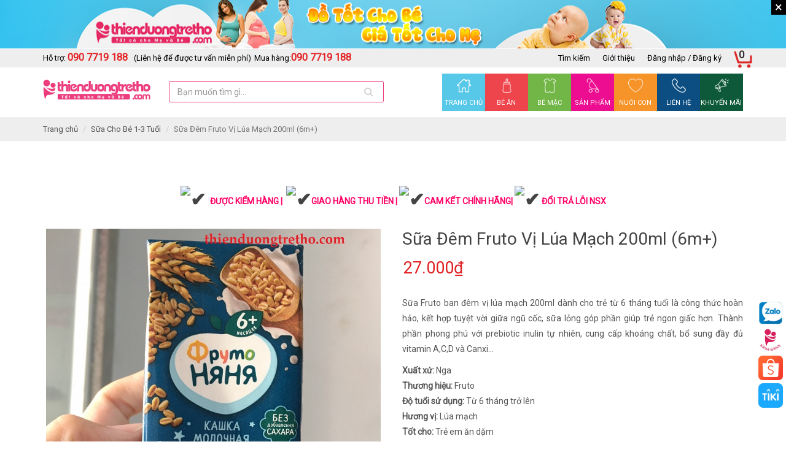

--- FILE ---
content_type: text/html; charset=utf-8
request_url: https://thienduongtretho.com/sua-dem-fruto-vi-lua-mach-200ml
body_size: 43707
content:
<!DOCTYPE html>
<!--[if lt IE 7]><html class="no-js lt-ie9 lt-ie8 lt-ie7" lang="en"> <![endif]-->
<!--[if IE 7]><html class="no-js lt-ie9 lt-ie8" lang="en"> <![endif]-->
<!--[if IE 8]><html class="no-js lt-ie9" lang="en"> <![endif]-->
<!--[if IE 9 ]><html class="ie9 no-js"> <![endif]-->
<!--[if (gt IE 9)|!(IE)]><!--> <html dir="ltr" lang="en-US"> <!--<![endif]-->
<head>
	<meta name="google-site-verification" content="IvVd5fbZsASPGZo3MIi8ZxjHB0hnv6Ur8bDyAIHrMjo" />
	<link rel="shortcut icon" href="//bizweb.dktcdn.net/100/348/768/themes/716540/assets/favicon.png?1695959801638" type="image/png" />
<!-- <meta charset="utf-8" /> -->
<meta http-equiv="content-type" content="text/html; charset=UTF-8">
<!--[if IE]><meta http-equiv='X-UA-Compatible' content='IE=edge,chrome=1' /><![endif]-->
<meta http-equiv="content-language" content="vi">

<title>
	Sữa Đêm Fruto Vị Lúa Mạch 200ml (6m+) | Sữa  Fruto ban đêm  mẫu mới &ndash; thienduongtretho.com
</title>


<meta name="description" content="Sữa Đêm Fruto vị lúa mạch giúp bé tiêu hóa dễ dàng hấp thu các dưỡng chất trong ngày giúp duy trì sức đề kháng nuôi dưỡng cơ thể cho bé khỏe mạnh, giúp bé lớn khôn từng ngày. Ngoài ra, thành phần lúa mì trong sữa đêm Nga này còn chứa các vitamin cần thiết như vitamin A, vitamin C, vitamin D cùng các axit béo" />

<meta name="robots" content="noodp,index,follow">
<meta name="revisit-after" content="1 days">
<meta name="language" content="vietnamese">
<link rel="canonical" href="https://thienduongtretho.com/sua-dem-fruto-vi-lua-mach-200ml" />
<meta content='width=device-width, initial-scale=1.0, maximum-scale=2.0, user-scalable=0' name='viewport' />
<meta name="theme-color" content="">
<meta name="msapplication-TileColor" content="">

	<!-- Product meta ================================================== -->
	
	

  <meta property="og:type" content="product">
  <meta property="og:title" content="Sữa Đ&#234;m Fruto Vị L&#250;a Mạch 200ml (6m+)">
  
  <meta property="og:image" content="http://bizweb.dktcdn.net/thumb/grande/100/348/768/products/fruto-lua-mach.jpg?v=1675065855990">
  <meta property="og:image:secure_url" content="https://bizweb.dktcdn.net/thumb/grande/100/348/768/products/fruto-lua-mach.jpg?v=1675065855990">
  
  <meta property="og:price:amount" content="27.000">
  <meta property="og:price:currency" content="VND">


  <meta property="og:description" content="Sữa Đ&#234;m Fruto vị l&#250;a mạch gi&#250;p b&#233; ti&#234;u h&#243;a dễ d&#224;ng hấp thu c&#225;c dưỡng chất trong ng&#224;y gi&#250;p duy tr&#236; sức đề kh&#225;ng nu&#244;i dưỡng cơ thể cho b&#233; khỏe mạnh, gi&#250;p b&#233; lớn kh&#244;n từng ng&#224;y. Ngo&#224;i ra, th&#224;nh phần l&#250;a m&#236; trong sữa đ&#234;m Nga n&#224;y c&#242;n chứa c&#225;c vitamin cần thiết như vitamin A, vitamin C, vitamin D c&#249;ng c&#225;c axit b&#233;o">

  <meta property="og:url" content="https://thienduongtretho.com/sua-dem-fruto-vi-lua-mach-200ml">
  <meta property="og:site_name" content="thienduongtretho.com">
	
	<script>
	 
	if(typeof EGA === 'undefined')	EGA = {};
	if(typeof Bizweb === 'undefined') Bizweb = {};

	EGA = {
		platform: Bizweb,
		options: {
			money_format: "{{amount_no_decimals_with_comma_separator}}₫",
			no_img: "https://bizweb.dktcdn.net/100/015/148/files/no-image1.jpg?v=1443674742687"
		},
		formatMoney: function(money){
			return EGA.platform.formatMoney(money , EGA.options.money_format);	
		},
		noIMG: function(img_size){
			return EGA.platform.resizeImage(EGA.options.no_img,img_size);	
		}
	}
</script> 
	<!-- Fonts START -->


	<link rel="stylesheet" type="text/css" href="//fonts.googleapis.com/css?family=Roboto:400">


<link href="//bizweb.dktcdn.net/100/348/768/themes/716540/assets/plugins.min.css?1695959801638" rel="stylesheet" type="text/css" media="all" />
<link href="//bizweb.dktcdn.net/assets/themes_support/font-awesome.min.css" rel="stylesheet" type="text/css" media="all" />
<link href="//bizweb.dktcdn.net/100/348/768/themes/716540/assets/style.css?1695959801638" rel="stylesheet" type="text/css" media="all" />
<link href="//bizweb.dktcdn.net/100/348/768/themes/716540/assets/custom-css.scss.css?1695959801638" rel="stylesheet" type="text/css" media="all" />
<!-- Egany custom style -->
	<script>
	var Bizweb = Bizweb || {};
	Bizweb.store = 'thienduongtretho-com.mysapo.net';
	Bizweb.id = 348768;
	Bizweb.theme = {"id":716540,"name":"EGA Baby Mart","role":"main"};
	Bizweb.template = 'product';
	if(!Bizweb.fbEventId)  Bizweb.fbEventId = 'xxxxxxxx-xxxx-4xxx-yxxx-xxxxxxxxxxxx'.replace(/[xy]/g, function (c) {
	var r = Math.random() * 16 | 0, v = c == 'x' ? r : (r & 0x3 | 0x8);
				return v.toString(16);
			});		
</script>
<script>
	(function () {
		function asyncLoad() {
			var urls = ["https://sociallogin.sapoapps.vn/sociallogin/script.js?store=thienduongtretho-com.mysapo.net","https://googleshopping.sapoapps.vn/conversion-tracker/global-tag/3670.js?store=thienduongtretho-com.mysapo.net","https://googleshopping.sapoapps.vn/conversion-tracker/event-tag/3670.js?store=thienduongtretho-com.mysapo.net","https://google-shopping.sapoapps.vn/conversion-tracker/global-tag/4388.js?store=thienduongtretho-com.mysapo.net","https://google-shopping.sapoapps.vn/conversion-tracker/event-tag/4388.js?store=thienduongtretho-com.mysapo.net","//newproductreviews.sapoapps.vn/assets/js/productreviews.min.js?store=thienduongtretho-com.mysapo.net","https://popup.sapoapps.vn/api/genscript/script?store=thienduongtretho-com.mysapo.net","https://sp.zalo.me/embed/bizweb/script?oaId=184780693109014314&welcomeMessage=Rất vui khi được hỗ trợ bạn!&autoPopup=0&store=thienduongtretho-com.mysapo.net"];
			for (var i = 0; i < urls.length; i++) {
				var s = document.createElement('script');
				s.type = 'text/javascript';
				s.async = true;
				s.src = urls[i];
				var x = document.getElementsByTagName('script')[0];
				x.parentNode.insertBefore(s, x);
			}
		};
		window.attachEvent ? window.attachEvent('onload', asyncLoad) : window.addEventListener('load', asyncLoad, false);
	})();
</script>


<script>
	window.BizwebAnalytics = window.BizwebAnalytics || {};
	window.BizwebAnalytics.meta = window.BizwebAnalytics.meta || {};
	window.BizwebAnalytics.meta.currency = 'VND';
	window.BizwebAnalytics.tracking_url = '/s';

	var meta = {};
	
	meta.product = {"id": 24031396, "vendor": "Fruto", "name": "Sữa Đêm Fruto Vị Lúa Mạch 200ml (6m+)",
	"type": "BÉ ĂN", "price": 27000 };
	
	
	for (var attr in meta) {
	window.BizwebAnalytics.meta[attr] = meta[attr];
	}
</script>

	
		<script src="/dist/js/stats.min.js?v=96f2ff2"></script>
	



<!-- Google tag (gtag.js) -->
<script async src="https://www.googletagmanager.com/gtag/js?id=G-G0K2SR7BXE"></script>
<script>
  window.dataLayer = window.dataLayer || [];
  function gtag(){dataLayer.push(arguments);}
  gtag('js', new Date());

  gtag('config', 'G-G0K2SR7BXE');
</script>
<script>

	window.enabled_enhanced_ecommerce = false;

</script>

<script>

	try {
		gtag('event', 'view_item', {
			items: [
				{
					id: 24031396,
					name: "Sữa Đêm Fruto Vị Lúa Mạch 200ml (6m+)",
					brand: "Fruto",
					category: "BÉ ĂN",
					variant: null,
					price: '27000'
				}
			]
		});
	} catch(e) { console.error('ga script error', e);}

</script>






<script>
	var eventsListenerScript = document.createElement('script');
	eventsListenerScript.async = true;
	
	eventsListenerScript.src = "/dist/js/store_events_listener.min.js?v=1b795e9";
	
	document.getElementsByTagName('head')[0].appendChild(eventsListenerScript);
</script>







	<script>
		/** vim: et:ts=4:sw=4:sts=4
			* @license RequireJS 2.3.3 Copyright jQuery Foundation and other contributors.
			* Released under MIT license, https://github.com/requirejs/requirejs/blob/master/LICENSE
			*/
		var requirejs,require,define;!function(global,setTimeout){function commentReplace(e,t){return t||""}function isFunction(e){return"[object Function]"===ostring.call(e)}function isArray(e){return"[object Array]"===ostring.call(e)}function each(e,t){if(e){var i;for(i=0;i<e.length&&(!e[i]||!t(e[i],i,e));i+=1);}}function eachReverse(e,t){if(e){var i;for(i=e.length-1;i>-1&&(!e[i]||!t(e[i],i,e));i-=1);}}function hasProp(e,t){return hasOwn.call(e,t)}function getOwn(e,t){return hasProp(e,t)&&e[t]}function eachProp(e,t){var i;for(i in e)if(hasProp(e,i)&&t(e[i],i))break}function mixin(e,t,i,r){return t&&eachProp(t,function(t,n){!i&&hasProp(e,n)||(!r||"object"!=typeof t||!t||isArray(t)||isFunction(t)||t instanceof RegExp?e[n]=t:(e[n]||(e[n]={}),mixin(e[n],t,i,r)))}),e}function bind(e,t){return function(){return t.apply(e,arguments)}}function scripts(){return document.getElementsByTagName("script")}function defaultOnError(e){throw e}function getGlobal(e){if(!e)return e;var t=global;return each(e.split("."),function(e){t=t[e]}),t}function makeError(e,t,i,r){var n=new Error(t+"\nhttp://requirejs.org/docs/errors.html#"+e);return n.requireType=e,n.requireModules=r,i&&(n.originalError=i),n}function newContext(e){function t(e){var t,i;for(t=0;t<e.length;t++)if(i=e[t],"."===i)e.splice(t,1),t-=1;else if(".."===i){if(0===t||1===t&&".."===e[2]||".."===e[t-1])continue;t>0&&(e.splice(t-1,2),t-=2)}}function i(e,i,r){var n,o,a,s,u,c,d,p,f,l,h,m,g=i&&i.split("/"),v=y.map,x=v&&v["*"];if(e&&(e=e.split("/"),d=e.length-1,y.nodeIdCompat&&jsSuffixRegExp.test(e[d])&&(e[d]=e[d].replace(jsSuffixRegExp,"")),"."===e[0].charAt(0)&&g&&(m=g.slice(0,g.length-1),e=m.concat(e)),t(e),e=e.join("/")),r&&v&&(g||x)){a=e.split("/");e:for(s=a.length;s>0;s-=1){if(c=a.slice(0,s).join("/"),g)for(u=g.length;u>0;u-=1)if(o=getOwn(v,g.slice(0,u).join("/")),o&&(o=getOwn(o,c))){p=o,f=s;break e}!l&&x&&getOwn(x,c)&&(l=getOwn(x,c),h=s)}!p&&l&&(p=l,f=h),p&&(a.splice(0,f,p),e=a.join("/"))}return n=getOwn(y.pkgs,e),n?n:e}function r(e){isBrowser&&each(scripts(),function(t){if(t.getAttribute("data-requiremodule")===e&&t.getAttribute("data-requirecontext")===q.contextName)return t.parentNode.removeChild(t),!0})}function n(e){var t=getOwn(y.paths,e);if(t&&isArray(t)&&t.length>1)return t.shift(),q.require.undef(e),q.makeRequire(null,{skipMap:!0})([e]),!0}function o(e){var t,i=e?e.indexOf("!"):-1;return i>-1&&(t=e.substring(0,i),e=e.substring(i+1,e.length)),[t,e]}function a(e,t,r,n){var a,s,u,c,d=null,p=t?t.name:null,f=e,l=!0,h="";return e||(l=!1,e="_@r"+(T+=1)),c=o(e),d=c[0],e=c[1],d&&(d=i(d,p,n),s=getOwn(j,d)),e&&(d?h=r?e:s&&s.normalize?s.normalize(e,function(e){return i(e,p,n)}):e.indexOf("!")===-1?i(e,p,n):e:(h=i(e,p,n),c=o(h),d=c[0],h=c[1],r=!0,a=q.nameToUrl(h))),u=!d||s||r?"":"_unnormalized"+(A+=1),{prefix:d,name:h,parentMap:t,unnormalized:!!u,url:a,originalName:f,isDefine:l,id:(d?d+"!"+h:h)+u}}function s(e){var t=e.id,i=getOwn(S,t);return i||(i=S[t]=new q.Module(e)),i}function u(e,t,i){var r=e.id,n=getOwn(S,r);!hasProp(j,r)||n&&!n.defineEmitComplete?(n=s(e),n.error&&"error"===t?i(n.error):n.on(t,i)):"defined"===t&&i(j[r])}function c(e,t){var i=e.requireModules,r=!1;t?t(e):(each(i,function(t){var i=getOwn(S,t);i&&(i.error=e,i.events.error&&(r=!0,i.emit("error",e)))}),r||req.onError(e))}function d(){globalDefQueue.length&&(each(globalDefQueue,function(e){var t=e[0];"string"==typeof t&&(q.defQueueMap[t]=!0),O.push(e)}),globalDefQueue=[])}function p(e){delete S[e],delete k[e]}function f(e,t,i){var r=e.map.id;e.error?e.emit("error",e.error):(t[r]=!0,each(e.depMaps,function(r,n){var o=r.id,a=getOwn(S,o);!a||e.depMatched[n]||i[o]||(getOwn(t,o)?(e.defineDep(n,j[o]),e.check()):f(a,t,i))}),i[r]=!0)}function l(){var e,t,i=1e3*y.waitSeconds,o=i&&q.startTime+i<(new Date).getTime(),a=[],s=[],u=!1,d=!0;if(!x){if(x=!0,eachProp(k,function(e){var i=e.map,c=i.id;if(e.enabled&&(i.isDefine||s.push(e),!e.error))if(!e.inited&&o)n(c)?(t=!0,u=!0):(a.push(c),r(c));else if(!e.inited&&e.fetched&&i.isDefine&&(u=!0,!i.prefix))return d=!1}),o&&a.length)return e=makeError("timeout","Load timeout for modules: "+a,null,a),e.contextName=q.contextName,c(e);d&&each(s,function(e){f(e,{},{})}),o&&!t||!u||!isBrowser&&!isWebWorker||w||(w=setTimeout(function(){w=0,l()},50)),x=!1}}function h(e){hasProp(j,e[0])||s(a(e[0],null,!0)).init(e[1],e[2])}function m(e,t,i,r){e.detachEvent&&!isOpera?r&&e.detachEvent(r,t):e.removeEventListener(i,t,!1)}function g(e){var t=e.currentTarget||e.srcElement;return m(t,q.onScriptLoad,"load","onreadystatechange"),m(t,q.onScriptError,"error"),{node:t,id:t&&t.getAttribute("data-requiremodule")}}function v(){var e;for(d();O.length;){if(e=O.shift(),null===e[0])return c(makeError("mismatch","Mismatched anonymous define() module: "+e[e.length-1]));h(e)}q.defQueueMap={}}var x,b,q,E,w,y={waitSeconds:7,baseUrl:"./",paths:{},bundles:{},pkgs:{},shim:{},config:{}},S={},k={},M={},O=[],j={},P={},R={},T=1,A=1;return E={require:function(e){return e.require?e.require:e.require=q.makeRequire(e.map)},exports:function(e){if(e.usingExports=!0,e.map.isDefine)return e.exports?j[e.map.id]=e.exports:e.exports=j[e.map.id]={}},module:function(e){return e.module?e.module:e.module={id:e.map.id,uri:e.map.url,config:function(){return getOwn(y.config,e.map.id)||{}},exports:e.exports||(e.exports={})}}},b=function(e){this.events=getOwn(M,e.id)||{},this.map=e,this.shim=getOwn(y.shim,e.id),this.depExports=[],this.depMaps=[],this.depMatched=[],this.pluginMaps={},this.depCount=0},b.prototype={init:function(e,t,i,r){r=r||{},this.inited||(this.factory=t,i?this.on("error",i):this.events.error&&(i=bind(this,function(e){this.emit("error",e)})),this.depMaps=e&&e.slice(0),this.errback=i,this.inited=!0,this.ignore=r.ignore,r.enabled||this.enabled?this.enable():this.check())},defineDep:function(e,t){this.depMatched[e]||(this.depMatched[e]=!0,this.depCount-=1,this.depExports[e]=t)},fetch:function(){if(!this.fetched){this.fetched=!0,q.startTime=(new Date).getTime();var e=this.map;return this.shim?void q.makeRequire(this.map,{enableBuildCallback:!0})(this.shim.deps||[],bind(this,function(){return e.prefix?this.callPlugin():this.load()})):e.prefix?this.callPlugin():this.load()}},load:function(){var e=this.map.url;P[e]||(P[e]=!0,q.load(this.map.id,e))},check:function(){if(this.enabled&&!this.enabling){var e,t,i=this.map.id,r=this.depExports,n=this.exports,o=this.factory;if(this.inited){if(this.error)this.emit("error",this.error);else if(!this.defining){if(this.defining=!0,this.depCount<1&&!this.defined){if(isFunction(o)){if(this.events.error&&this.map.isDefine||req.onError!==defaultOnError)try{n=q.execCb(i,o,r,n)}catch(t){e=t}else n=q.execCb(i,o,r,n);if(this.map.isDefine&&void 0===n&&(t=this.module,t?n=t.exports:this.usingExports&&(n=this.exports)),e)return e.requireMap=this.map,e.requireModules=this.map.isDefine?[this.map.id]:null,e.requireType=this.map.isDefine?"define":"require",c(this.error=e)}else n=o;if(this.exports=n,this.map.isDefine&&!this.ignore&&(j[i]=n,req.onResourceLoad)){var a=[];each(this.depMaps,function(e){a.push(e.normalizedMap||e)}),req.onResourceLoad(q,this.map,a)}p(i),this.defined=!0}this.defining=!1,this.defined&&!this.defineEmitted&&(this.defineEmitted=!0,this.emit("defined",this.exports),this.defineEmitComplete=!0)}}else hasProp(q.defQueueMap,i)||this.fetch()}},callPlugin:function(){var e=this.map,t=e.id,r=a(e.prefix);this.depMaps.push(r),u(r,"defined",bind(this,function(r){var n,o,d,f=getOwn(R,this.map.id),l=this.map.name,h=this.map.parentMap?this.map.parentMap.name:null,m=q.makeRequire(e.parentMap,{enableBuildCallback:!0});return this.map.unnormalized?(r.normalize&&(l=r.normalize(l,function(e){return i(e,h,!0)})||""),o=a(e.prefix+"!"+l,this.map.parentMap,!0),u(o,"defined",bind(this,function(e){this.map.normalizedMap=o,this.init([],function(){return e},null,{enabled:!0,ignore:!0})})),d=getOwn(S,o.id),void(d&&(this.depMaps.push(o),this.events.error&&d.on("error",bind(this,function(e){this.emit("error",e)})),d.enable()))):f?(this.map.url=q.nameToUrl(f),void this.load()):(n=bind(this,function(e){this.init([],function(){return e},null,{enabled:!0})}),n.error=bind(this,function(e){this.inited=!0,this.error=e,e.requireModules=[t],eachProp(S,function(e){0===e.map.id.indexOf(t+"_unnormalized")&&p(e.map.id)}),c(e)}),n.fromText=bind(this,function(i,r){var o=e.name,u=a(o),d=useInteractive;r&&(i=r),d&&(useInteractive=!1),s(u),hasProp(y.config,t)&&(y.config[o]=y.config[t]);try{req.exec(i)}catch(e){return c(makeError("fromtexteval","fromText eval for "+t+" failed: "+e,e,[t]))}d&&(useInteractive=!0),this.depMaps.push(u),q.completeLoad(o),m([o],n)}),void r.load(e.name,m,n,y))})),q.enable(r,this),this.pluginMaps[r.id]=r},enable:function(){k[this.map.id]=this,this.enabled=!0,this.enabling=!0,each(this.depMaps,bind(this,function(e,t){var i,r,n;if("string"==typeof e){if(e=a(e,this.map.isDefine?this.map:this.map.parentMap,!1,!this.skipMap),this.depMaps[t]=e,n=getOwn(E,e.id))return void(this.depExports[t]=n(this));this.depCount+=1,u(e,"defined",bind(this,function(e){this.undefed||(this.defineDep(t,e),this.check())})),this.errback?u(e,"error",bind(this,this.errback)):this.events.error&&u(e,"error",bind(this,function(e){this.emit("error",e)}))}i=e.id,r=S[i],hasProp(E,i)||!r||r.enabled||q.enable(e,this)})),eachProp(this.pluginMaps,bind(this,function(e){var t=getOwn(S,e.id);t&&!t.enabled&&q.enable(e,this)})),this.enabling=!1,this.check()},on:function(e,t){var i=this.events[e];i||(i=this.events[e]=[]),i.push(t)},emit:function(e,t){each(this.events[e],function(e){e(t)}),"error"===e&&delete this.events[e]}},q={config:y,contextName:e,registry:S,defined:j,urlFetched:P,defQueue:O,defQueueMap:{},Module:b,makeModuleMap:a,nextTick:req.nextTick,onError:c,configure:function(e){if(e.baseUrl&&"/"!==e.baseUrl.charAt(e.baseUrl.length-1)&&(e.baseUrl+="/"),"string"==typeof e.urlArgs){var t=e.urlArgs;e.urlArgs=function(e,i){return(i.indexOf("?")===-1?"?":"&")+t}}var i=y.shim,r={paths:!0,bundles:!0,config:!0,map:!0};eachProp(e,function(e,t){r[t]?(y[t]||(y[t]={}),mixin(y[t],e,!0,!0)):y[t]=e}),e.bundles&&eachProp(e.bundles,function(e,t){each(e,function(e){e!==t&&(R[e]=t)})}),e.shim&&(eachProp(e.shim,function(e,t){isArray(e)&&(e={deps:e}),!e.exports&&!e.init||e.exportsFn||(e.exportsFn=q.makeShimExports(e)),i[t]=e}),y.shim=i),e.packages&&each(e.packages,function(e){var t,i;e="string"==typeof e?{name:e}:e,i=e.name,t=e.location,t&&(y.paths[i]=e.location),y.pkgs[i]=e.name+"/"+(e.main||"main").replace(currDirRegExp,"").replace(jsSuffixRegExp,"")}),eachProp(S,function(e,t){e.inited||e.map.unnormalized||(e.map=a(t,null,!0))}),(e.deps||e.callback)&&q.require(e.deps||[],e.callback)},makeShimExports:function(e){function t(){var t;return e.init&&(t=e.init.apply(global,arguments)),t||e.exports&&getGlobal(e.exports)}return t},makeRequire:function(t,n){function o(i,r,u){var d,p,f;return n.enableBuildCallback&&r&&isFunction(r)&&(r.__requireJsBuild=!0),"string"==typeof i?isFunction(r)?c(makeError("requireargs","Invalid require call"),u):t&&hasProp(E,i)?E[i](S[t.id]):req.get?req.get(q,i,t,o):(p=a(i,t,!1,!0),d=p.id,hasProp(j,d)?j[d]:c(makeError("notloaded",'Module name "'+d+'" has not been loaded yet for context: '+e+(t?"":". Use require([])")))):(v(),q.nextTick(function(){v(),f=s(a(null,t)),f.skipMap=n.skipMap,f.init(i,r,u,{enabled:!0}),l()}),o)}return n=n||{},mixin(o,{isBrowser:isBrowser,toUrl:function(e){var r,n=e.lastIndexOf("."),o=e.split("/")[0],a="."===o||".."===o;return n!==-1&&(!a||n>1)&&(r=e.substring(n,e.length),e=e.substring(0,n)),q.nameToUrl(i(e,t&&t.id,!0),r,!0)},defined:function(e){return hasProp(j,a(e,t,!1,!0).id)},specified:function(e){return e=a(e,t,!1,!0).id,hasProp(j,e)||hasProp(S,e)}}),t||(o.undef=function(e){d();var i=a(e,t,!0),n=getOwn(S,e);n.undefed=!0,r(e),delete j[e],delete P[i.url],delete M[e],eachReverse(O,function(t,i){t[0]===e&&O.splice(i,1)}),delete q.defQueueMap[e],n&&(n.events.defined&&(M[e]=n.events),p(e))}),o},enable:function(e){var t=getOwn(S,e.id);t&&s(e).enable()},completeLoad:function(e){var t,i,r,o=getOwn(y.shim,e)||{},a=o.exports;for(d();O.length;){if(i=O.shift(),null===i[0]){if(i[0]=e,t)break;t=!0}else i[0]===e&&(t=!0);h(i)}if(q.defQueueMap={},r=getOwn(S,e),!t&&!hasProp(j,e)&&r&&!r.inited){if(!(!y.enforceDefine||a&&getGlobal(a)))return n(e)?void 0:c(makeError("nodefine","No define call for "+e,null,[e]));h([e,o.deps||[],o.exportsFn])}l()},nameToUrl:function(e,t,i){var r,n,o,a,s,u,c,d=getOwn(y.pkgs,e);if(d&&(e=d),c=getOwn(R,e))return q.nameToUrl(c,t,i);if(req.jsExtRegExp.test(e))s=e+(t||"");else{for(r=y.paths,n=e.split("/"),o=n.length;o>0;o-=1)if(a=n.slice(0,o).join("/"),u=getOwn(r,a)){isArray(u)&&(u=u[0]),n.splice(0,o,u);break}s=n.join("/"),s+=t||(/^data\:|^blob\:|\?/.test(s)||i?"":".js"),s=("/"===s.charAt(0)||s.match(/^[\w\+\.\-]+:/)?"":y.baseUrl)+s}return y.urlArgs&&!/^blob\:/.test(s)?s+y.urlArgs(e,s):s},load:function(e,t){req.load(q,e,t)},execCb:function(e,t,i,r){return t.apply(r,i)},onScriptLoad:function(e){if("load"===e.type||readyRegExp.test((e.currentTarget||e.srcElement).readyState)){interactiveScript=null;var t=g(e);q.completeLoad(t.id)}},onScriptError:function(e){var t=g(e);if(!n(t.id)){var i=[];return eachProp(S,function(e,r){0!==r.indexOf("_@r")&&each(e.depMaps,function(e){if(e.id===t.id)return i.push(r),!0})}),c(makeError("scripterror",'Script error for "'+t.id+(i.length?'", needed by: '+i.join(", "):'"'),e,[t.id]))}}},q.require=q.makeRequire(),q}function getInteractiveScript(){return interactiveScript&&"interactive"===interactiveScript.readyState?interactiveScript:(eachReverse(scripts(),function(e){if("interactive"===e.readyState)return interactiveScript=e}),interactiveScript)}var req,s,head,baseElement,dataMain,src,interactiveScript,currentlyAddingScript,mainScript,subPath,version="2.3.3",commentRegExp=/\/\*[\s\S]*?\*\/|([^:"'=]|^)\/\/.*$/gm,cjsRequireRegExp=/[^.]\s*require\s*\(\s*["']([^'"\s]+)["']\s*\)/g,jsSuffixRegExp=/\.js$/,currDirRegExp=/^\.\//,op=Object.prototype,ostring=op.toString,hasOwn=op.hasOwnProperty,isBrowser=!("undefined"==typeof window||"undefined"==typeof navigator||!window.document),isWebWorker=!isBrowser&&"undefined"!=typeof importScripts,readyRegExp=isBrowser&&"PLAYSTATION 3"===navigator.platform?/^complete$/:/^(complete|loaded)$/,defContextName="_",isOpera="undefined"!=typeof opera&&"[object Opera]"===opera.toString(),contexts={},cfg={},globalDefQueue=[],useInteractive=!1;if("undefined"==typeof define){if("undefined"!=typeof requirejs){if(isFunction(requirejs))return;cfg=requirejs,requirejs=void 0}"undefined"==typeof require||isFunction(require)||(cfg=require,require=void 0),req=requirejs=function(e,t,i,r){var n,o,a=defContextName;return isArray(e)||"string"==typeof e||(o=e,isArray(t)?(e=t,t=i,i=r):e=[]),o&&o.context&&(a=o.context),n=getOwn(contexts,a),n||(n=contexts[a]=req.s.newContext(a)),o&&n.configure(o),n.require(e,t,i)},req.config=function(e){return req(e)},req.nextTick="undefined"!=typeof setTimeout?function(e){setTimeout(e,4)}:function(e){e()},require||(require=req),req.version=version,req.jsExtRegExp=/^\/|:|\?|\.js$/,req.isBrowser=isBrowser,s=req.s={contexts:contexts,newContext:newContext},req({}),each(["toUrl","undef","defined","specified"],function(e){req[e]=function(){var t=contexts[defContextName];return t.require[e].apply(t,arguments)}}),isBrowser&&(head=s.head=document.getElementsByTagName("head")[0],baseElement=document.getElementsByTagName("base")[0],baseElement&&(head=s.head=baseElement.parentNode)),req.onError=defaultOnError,req.createNode=function(e,t,i){var r=e.xhtml?document.createElementNS("http://www.w3.org/1999/xhtml","html:script"):document.createElement("script");return r.type=e.scriptType||"text/javascript",r.charset="utf-8",r.async=!0,r},req.load=function(e,t,i){var r,n=e&&e.config||{};if(isBrowser)return r=req.createNode(n,t,i),r.setAttribute("data-requirecontext",e.contextName),r.setAttribute("data-requiremodule",t),!r.attachEvent||r.attachEvent.toString&&r.attachEvent.toString().indexOf("[native code")<0||isOpera?(r.addEventListener("load",e.onScriptLoad,!1),r.addEventListener("error",e.onScriptError,!1)):(useInteractive=!0,r.attachEvent("onreadystatechange",e.onScriptLoad)),r.src=i,n.onNodeCreated&&n.onNodeCreated(r,n,t,i),currentlyAddingScript=r,baseElement?head.insertBefore(r,baseElement):head.appendChild(r),currentlyAddingScript=null,r;if(isWebWorker)try{setTimeout(function(){},0),importScripts(i),e.completeLoad(t)}catch(r){e.onError(makeError("importscripts","importScripts failed for "+t+" at "+i,r,[t]))}},isBrowser&&!cfg.skipDataMain&&eachReverse(scripts(),function(e){if(head||(head=e.parentNode),dataMain=e.getAttribute("data-main"))return mainScript=dataMain,cfg.baseUrl||mainScript.indexOf("!")!==-1||(src=mainScript.split("/"),mainScript=src.pop(),subPath=src.length?src.join("/")+"/":"./",cfg.baseUrl=subPath),mainScript=mainScript.replace(jsSuffixRegExp,""),req.jsExtRegExp.test(mainScript)&&(mainScript=dataMain),cfg.deps=cfg.deps?cfg.deps.concat(mainScript):[mainScript],!0}),define=function(e,t,i){var r,n;"string"!=typeof e&&(i=t,t=e,e=null),isArray(t)||(i=t,t=null),!t&&isFunction(i)&&(t=[],i.length&&(i.toString().replace(commentRegExp,commentReplace).replace(cjsRequireRegExp,function(e,i){t.push(i)}),t=(1===i.length?["require"]:["require","exports","module"]).concat(t))),useInteractive&&(r=currentlyAddingScript||getInteractiveScript(),r&&(e||(e=r.getAttribute("data-requiremodule")),n=contexts[r.getAttribute("data-requirecontext")])),n?(n.defQueue.push([e,t,i]),n.defQueueMap[e]=!0):globalDefQueue.push([e,t,i])},define.amd={jQuery:!0},req.exec=function(text){return eval(text)},req(cfg)}}(this,"undefined"==typeof setTimeout?void 0:setTimeout);
	</script>
	<!-- Plugin JS -->





































<!-- Platform JS -->


  


  


  


  


  


  

<script>
    requirejs.config({
		waitSeconds : 30,
        paths:
            {
				jquery: "//bizweb.dktcdn.net/100/348/768/themes/716540/assets/jquery.min.js?1695959801638",
				ega_product: "//bizweb.dktcdn.net/100/348/768/themes/716540/assets/ega_product.js?1695959801638",
				functions: "//bizweb.dktcdn.net/100/348/768/themes/716540/assets/functions.js?1695959801638",
				fancybox: "//bizweb.dktcdn.net/100/348/768/themes/716540/assets/jquery.fancybox.pack.js?1695959801638",
				slick: "//bizweb.dktcdn.net/100/348/768/themes/716540/assets/slick.min.js?1695959801638",
				bootstrapJs: "//bizweb.dktcdn.net/assets/themes_support/bootstrap.min",
				option_selectors: "//bizweb.dktcdn.net/assets/themes_support/option-selectors",
				api_jquery: "//bizweb.dktcdn.net/assets/themes_support/api.jquery",
				commonJs: "//bizweb.dktcdn.net/assets/themes_support/common",
				bizwebAPI: "//bizweb.dktcdn.net/assets/themes_support/bizweb-api",
				customerjs: "//bizweb.dktcdn.net/assets/themes_support/customer",
				lazyload: "//bizweb.dktcdn.net/100/348/768/themes/716540/assets/lazyload.js?1695959801638",
				handlebar: "",
				jquery_easing: "//bizweb.dktcdn.net/100/348/768/themes/716540/assets/jquery_easing.js?1695959801638",
				jgrowl: "//bizweb.dktcdn.net/100/348/768/themes/716540/assets/jgrowl.js?1695959801638",
				threesixty: "",
				lockfixed: "//bizweb.dktcdn.net/100/348/768/themes/716540/assets/jquery.lockfixed.min.js?1695959801638",
				jqueryUI: "//bizweb.dktcdn.net/100/348/768/themes/716540/assets/jqueryui.js?1695959801638",
				slyder: "//bizweb.dktcdn.net/100/348/768/themes/716540/assets/slyder.js?1695959801638",
				Rx: "//bizweb.dktcdn.net/100/348/768/themes/716540/assets/rx.all.min.js?1695959801638"
            },
		shim:
            {
                jquery: {
                    exports: '$'
                },
                bootstrapJs: {
                    deps: ['jquery'],
                    exports: 'bootstrapJs'
                },
                lazyload: {
                    deps: ['jquery'],
                    exports: 'lazyload'
                },
                slick: {
                    deps: ['jquery'],
                    exports: 'slick'
                },
				fancybox: {
                    deps: ['jquery'],
                    exports: 'fancybox'
                },
				jquery_easing: {
                    deps: ['jquery','jqueryUI'],
                    exports: 'jquery_easing'
                },
				ega_product: {
                    deps: ['jquery','api_jquery','slick'],
                    exports: 'ega_product'
                },
				functions: {
                    deps: ['jquery','jquery_easing'],
                    exports: 'functions'
                },
				api_jquery: {
                    deps: ['jquery'],
                    exports: 'api_jquery'
                },
				option_selectors: {
                    deps: ['jquery'],
                    exports: 'option_selectors'
                },
				jgrowl: {
                    deps: ['jquery'],
                    exports: 'jgrowl'
                },
				lockfixed: {
                    deps: ['jquery'],
                    exports: 'lockfixed'
                },
				jqueryUI: {
                    deps: ['jquery'],
                    exports: 'jqueryUI'
                },
				slyder: {
                    deps: ['jquery'],
                    exports: 'slyder'
                },
				Rx:{
                    deps: [],
                    exports: 'Rx'
                }
			} 
    });
</script>
	<script>var ProductReviewsAppUtil=ProductReviewsAppUtil || {};ProductReviewsAppUtil.store={name: 'thienduongtretho.com'};</script>
	<!-- Google tag (gtag.js) -->
	<script async src="https://www.googletagmanager.com/gtag/js?id=G-L7FMCLCESM"></script>
	<script>
		window.dataLayer = window.dataLayer || [];
		function gtag(){dataLayer.push(arguments);}
		gtag('js', new Date());

		gtag('config', 'G-L7FMCLCESM');
	</script>

</head>

<body class="stretched no-transition body_product tech_store" >
	<style>
  .loader_overlay {
    position: fixed;
    z-index: 9999;
    width: 100%;
    height: 100%;
    left: 0;
    top: 0;
    background-color: #fff;
    -webkit-transition: all .1s ease;
    -o-transition: all .1s ease;
    transition: all .1s ease;
    opacity: 1;
    visibility: visible;
  }
  .loader_overlay.loaded {
    opacity: 0;
    visibility: hidden;
    z-index: -2;
  }
</style>
<div class='loader_overlay'></div>
<script>
 window.addEventListener('load', function() {
    	document.getElementsByClassName('loader_overlay')[0].classList.add('loaded');
  })
</script>
	<div class = "body_overlay"></div>
	
	<script type="text/javascript">
		// fb SDK v2.0 
		(function(d, s, id) {
			var js, fjs = d.getElementsByTagName(s)[0];
			if (d.getElementById(id)) return;
			js = d.createElement(s); js.id = id;
			js.src = "//connect.facebook.net/vi_VN/sdk.js#xfbml=1&version=v2.0";
			fjs.parentNode.insertBefore(js, fjs);
		}(document, 'script', 'facebook-jssdk'));
	</script>
	
	<style>
	/***MENU_MOBILE.CSS***/
	/* Mb_menu style header*/
	@media (max-width: 991px) {
		#menu-toggle {
			top: 20px;
			margin-left: 285px;
			border: none;
			font-size: 20px;
			width: 45px;
			height: 30px;
			line-height: 30px;
			font-size: 22px;
			padding: 0;
			text-align: center;
			border-radius: 0;
			color: #666;
		}
		#menu-toggle:hover {
			color: #666 !important;
		}
		#menu-toggle i {
			display: block;
			line-height: 30px;
		}
		#menu-toggle span {
			line-height: 1;
			display:block;
			font-size: 16px;
		}
		#menu_xs,
		#menu-toggle {
			position:fixed;
			z-index: 9999;
			left: -275px;
			transition: left 0.4s ease;
		}
		#menu_xs {
			width: 275px;
			height: 100%;
			background: #f6f6f6;
		}
		.sidebar-nav {
			width: 100%;
			margin: 0;
			overflow-y: scroll;
			height: 100%;
		}
		.sidebar-nav li {
			padding: 10px 0 10px 10px;
			font-size: 1em;
			border-bottom: 1px solid #f4f4f4;
		}
		.sidebar-nav li a {
			color: #555;
		}
		.sidebar-nav li.current > a {
			color: #ed3d7e;
		}
		#menu_xs ul a span {
			float: right;
			text-align:right;
			padding-right: 15px;
			font-size: 1.1em;
			width:25%;
		}
		#menu_xs ul.sidebar-nav li ul {
			display: none;
			list-style: none;
		}
		#top-search-sm form {
			width: 100%;
			padding: 10px 10px 5px 0;
			margin-bottom: 15px;
		}
		#top-search-sm .form-control {
			width: 100%;
			height: 40px;
		}
		.body_overlay {
			position: fixed;
			width: 100%;
			height: 100%;
			background: rgba(0,0,0,0.6);
			z-index: 9999;
			visibility: hidden;
			opacity: 0;
			transition: visibility 0.4s ease, opacity 0.4s ease;
		}
		.body_overlay.toggled {
			visibility: visible;
			opacity: 1;
		}
		#menu-toggle.toggled,
		#menu_xs.toggled {
			left: 0;
		}
		#wrapper {
			transition: all 0.4s;
		}
		#wrapper.toggled {
			margin-left: 275px;
		}
	}
	@media (max-width: 767px) {
		#menu-toggle {
			left: -280px;
			top: 15px;
			width: 30px;
			height: 30px;
			line-height: 30px;
			font-size: 22px;
		}
		#menu-toggle span {
			font-size: 11px;
		}
	}
	/* End Mb_menu style header*/
	/*
	* Mobile Menu v1.0.0 - QrB.20160629
	*/
	@media (max-width: 769px){
		.menu_icon{
			width: 40px;
			float: left;
		}
		.menu_icon img {
			height: 32px;
		}
		.slyder-nav li:first-child{
			width: 100%;
		}
		.slyder-nav li:last-child{

		}
		.slyder-nav .s-back {
			background-color:transparent;
		}
		.slyder-nav .s-back .s-link,.slyder-nav .header{
			text-align: center;
			color: rgba(0, 0, 0, 0.3) !important;
		}
		.slyder-nav li{
			width: 95%;
			height: 50px;
			float: right;
			border-top: 0px;
			border-bottom: 1px solid rgba(0, 0, 0, 0.1);
		}
		.slyder-nav li a {
			color: rgba(0, 0, 0, 0.7);
			font-weight: 400;
			display: block;
			font-size: 14px;
			line-height: 50px;
			margin: 0;
		}
		.slyder-nav h3{
			font-size: 14px;
			font-weight: 400;
		}
		.slyder-nav .user_login{
			text-align: center;
			min-height: 40px;
			height: auto;
		}
		.slyder-nav .user_login a,.slyder-nav .user_register a{
			line-height: 50px !important;
			color: #3b3b3b;
		}
		.slyder-nav .user_register a{
			text-align: center !important;
		}
		.slyder-nav .user_register a:first-child{
			border-right: 1px solid rgba(0, 0, 0, 0.1);
		}
		.slyder-nav .logout_acc a{
			border: 1px solid rgba(0, 0, 0, 0.1);
			border-radius: 3px;
			padding: 5px 10px;

		}
		.slyder-nav .fa-angle-right,{
			font-weight: 900;
			color: #999;
			line-height: 50px;
		}
		.slyder-nav .fa-angle-left {
			float: left;
			line-height: 50px;
		}
		.s-link-left{
			width: 80%;
			float: left;
		}
		.s-link-right {
			width: 20%;
			float: left;
			border-left: 1px solid rgba(0, 0, 0, 0.1);
		}

		.s-link-right a {
			border-left: 1px;
			text-align: center;
			width: 100% !important;
		}
		.s-link-left a,.slyder-nav a.s-link{
			color: rgba(0, 0, 0, 0.7);
			font-weight: 400;
			display: block;
			font-size: 14px;
			line-height: 50px;
			margin: 0;
			padding: 0 10px;
			text-decoration: none;
		}
	}
	/***END MENU_MOBILE.CSS***/
</style>


<!--
* Mobile Menu v1.0.0 - QrB.20160629
-->































































































































































































































































































































<!-- LEFT MENU TOGGLE-->
<div class='body_overlay'></div>
<!-- /#sidebar-wrapper -->
<a href="#menu-toggle" class="hidden-lg hidden-md" id="menu-toggle">
	<i class='fa fa-bars'></i>
</a>
<!-- Page Content -->
<div id="menu_xs" class='hidden-lg hidden-md'>
	<!-- Sidebar -->
	<ul class="slyder-nav">
		
		<li class = "user_register"><a class = "col-xs-6" href='/account/login'><i class = "fa fa-user"></i> Đăng nhập</a><a class = "col-xs-6" href='/account/register'> <i class = "fa fa-user-plus"></i> Đăng ký</a></li>
		
		
		
		
		
		
		
		<li class = 'noleftpadding '>
			<a href="/">
				<div class='menu_icon'>
					
					<img src='//bizweb.dktcdn.net/100/348/768/themes/716540/assets/main_menu_icon_mb_1.png?1695959801638' alt = "main_menu_icon_mb_1.png" />
					
				</div>
				Trang chủ
			</a>

		</li>
		
		
		
		
		
		
		<li class='s-item'>
			<h3>
				<div class = "s-link-left">
					<a href="/be-an-1" class="noleftpadding">
						<div class='menu_icon'>
							
							<img src='//bizweb.dktcdn.net/100/348/768/themes/716540/assets/main_menu_icon_mb_2.png?1695959801638' alt = "main_menu_icon_mb_2.png" />
							
						</div>
						Bé Ăn
					</a>	
				</div>
				<div class = "s-link-right">
					<a href="/be-an-1" class="s-link">
						<i class = "fa fa-angle-right "></i>
					</a>
				</div>
			</h3>	
			<ul class = "s-hidden">
				<li class="s-back">
					<h3>
						<a href="#" class="s-link"><i class = "fa fa-angle-left "></i>Bé Ăn</a>			
					</h3>
				</li>
				
				
				<li class=''><h3>
					<a class='s-link sub-menu noleftpadding' href="/binh-sua-binh-nuoc-cho-be">Bình Sữa Cho Bé</a>
					</h3></li>
				
				
				
				<li class=''><h3>
					<a class='s-link sub-menu noleftpadding' href="/num-ty-thay-the">Núm Ty Thay Thế</a>
					</h3></li>
				
				
				
				<li class=''><h3>
					<a class='s-link sub-menu noleftpadding' href="/ty-ngam-ty-gia">Ty Ngậm- Ty Giả</a>
					</h3></li>
				
				
				
				<li class=''><h3>
					<a class='s-link sub-menu noleftpadding' href="/binh-coc-giu-nhiet">Bình Nước, Bình Ủ, Cốc</a>
					</h3></li>
				
				
				
				<li class=''><h3>
					<a class='s-link sub-menu noleftpadding' href="/may-ham-sua-tiet-trung">Máy Hâm Sữa, Tiệt Trùng</a>
					</h3></li>
				
				
				
				<li class=''><h3>
					<a class='s-link sub-menu noleftpadding' href="/ve-sinh-binh-sua">Vệ Sinh Bình Sữa</a>
					</h3></li>
				
				
				
				<li class=''><h3>
					<a class='s-link sub-menu noleftpadding' href="/dung-cu-tap-an">Dụng Cụ Bé Ăn</a>
					</h3></li>
				
				
				
				<li class=''><h3>
					<a class='s-link sub-menu noleftpadding' href="/dung-cu-che-bien-do-an-dam">Dụng Cụ Chế Biến Đồ Ăn Dặm</a>
					</h3></li>
				
				
				
				<li class=''><h3>
					<a class='s-link sub-menu noleftpadding' href="/thuc-pham-an-dam">Thực Phẩm Cho Bé</a>
					</h3></li>
				
				
				
				<li class='s-item'>
					<h3>
						<div class = "s-link-left">
							<a href="/banh-an-dam" class="noleftpadding">
								Bánh Ăn Dặm
							</a>	
						</div>
						<div class = "s-link-right">
							<a href="/banh-an-dam" class="s-link">
								<i class = "fa fa-angle-right "></i>
							</a>
						</div>	</h3>
					<ul class="s-hidden">
						<li class="s-back">
							<a href="#" class="s-link"><i class = "fa fa-angle-left "></i> Bánh Ăn Dặm</a>
						</li>
						
					</ul>
				</li>
				
				
				
				<li class=''><h3>
					<a class='s-link sub-menu noleftpadding' href="/sua-chua-vang-sua-pho-mai">Sữa Chua, Váng Sữa, Phô Mai</a>
					</h3></li>
				
				
				
				<li class=''><h3>
					<a class='s-link sub-menu noleftpadding' href="/dau-an-cho-be">Dầu Ăn Cho Bé</a>
					</h3></li>
				
				
				
				<li class='s-item'>
					<h3>
						<div class = "s-link-left">
							<a href="/chao-mi-an-dam" class="noleftpadding">
								Cháo, Mì Ăn Dặm
							</a>	
						</div>
						<div class = "s-link-right">
							<a href="/chao-mi-an-dam" class="s-link">
								<i class = "fa fa-angle-right "></i>
							</a>
						</div>	</h3>
					<ul class="s-hidden">
						<li class="s-back">
							<a href="#" class="s-link"><i class = "fa fa-angle-left "></i> Cháo, Mì Ăn Dặm</a>
						</li>
						
						<li class=''>
							<h3>
								<a class = "noleftpadding s-link" href="/chao-tuoi-cay-thi-chinh-hang">
									Cháo Tươi Cây Thị
								</a>
							</h3>
						</li>
						
					</ul>
				</li>
				
				
				
				<li class=''><h3>
					<a class='s-link sub-menu noleftpadding' href="/gia-vi-nem-cho-be">Gia Vị Nêm Cho Bé</a>
					</h3></li>
				
				
				
				<li class=''><h3>
					<a class='s-link sub-menu noleftpadding' href="/keo-banh-cho-be">Kẹo, Bánh Cho Bé</a>
					</h3></li>
				
				
				
				<li class=''><h3>
					<a class='s-link sub-menu noleftpadding' href="/chao-tuoi-cay-thi-chinh-hang">Cháo Tươi Cây Thị</a>
					</h3></li>
				
				
			</ul>
		</li>
		
		
		
		
		
		
		<li class='s-item'>
			<h3>
				<div class = "s-link-left">
					<a href="/be-mac" class="noleftpadding">
						<div class='menu_icon'>
							
							<img src='//bizweb.dktcdn.net/100/348/768/themes/716540/assets/main_menu_icon_mb_3.png?1695959801638' alt = "main_menu_icon_mb_3.png" />
							
						</div>
						Bé Mặc
					</a>	
				</div>
				<div class = "s-link-right">
					<a href="/be-mac" class="s-link">
						<i class = "fa fa-angle-right "></i>
					</a>
				</div>
			</h3>	
			<ul class = "s-hidden">
				<li class="s-back">
					<h3>
						<a href="#" class="s-link"><i class = "fa fa-angle-left "></i>Bé Mặc</a>			
					</h3>
				</li>
				
				
				<li class=''><h3>
					<a class='s-link sub-menu noleftpadding' href="/do-dung-so-sinh-cho-be">Đồ Dùng Sơ Sinh Cho Bé</a>
					</h3></li>
				
				
				
				<li class=''><h3>
					<a class='s-link sub-menu noleftpadding' href="/do-so-sinh">Áo Quần Sơ Sinh 0-3M</a>
					</h3></li>
				
				
				
				<li class=''><h3>
					<a class='s-link sub-menu noleftpadding' href="/ao-quan-so-sinh-3-6m">Áo Quần Sơ Sinh 3-6M</a>
					</h3></li>
				
				
				
				<li class=''><h3>
					<a class='s-link sub-menu noleftpadding' href="/ao-quan-so-sinh-6-9m">Áo Quần Sơ Sinh 6-9M</a>
					</h3></li>
				
				
				
				<li class=''><h3>
					<a class='s-link sub-menu noleftpadding' href="/ao-quan-so-sinh-9-12m">Áo Quần Sơ Sinh 9-12M</a>
					</h3></li>
				
				
				
				<li class=''><h3>
					<a class='s-link sub-menu noleftpadding' href="/thoi-trang-tre-em">Thời Trang Bé Gái</a>
					</h3></li>
				
				
				
				<li class=''><h3>
					<a class='s-link sub-menu noleftpadding' href="/thoi-trang-be-trai">Thời Trang Bé Trai</a>
					</h3></li>
				
				
				
				<li class=''><h3>
					<a class='s-link sub-menu noleftpadding' href="/mu-non-thoi-trang">Mũ, Nón Thời Trang</a>
					</h3></li>
				
				
				
				<li class=''><h3>
					<a class='s-link sub-menu noleftpadding' href="/tat-vo-cho-be">Tất, Vớ Cho Bé</a>
					</h3></li>
				
				
				
				<li class=''><h3>
					<a class='s-link sub-menu noleftpadding' href="/phu-kien-thoi-trang-cho-be">Phụ Kiện Thời Trang Cho Bé</a>
					</h3></li>
				
				
				
				<li class=''><h3>
					<a class='s-link sub-menu noleftpadding' href="/giay-dep-cho-be-gai">Giày, Dép Cho Bé Gái</a>
					</h3></li>
				
				
				
				<li class=''><h3>
					<a class='s-link sub-menu noleftpadding' href="/giay-dep-cho-be-trai">Giày, Dép Cho Bé Trai</a>
					</h3></li>
				
				
				
				<li class=''><h3>
					<a class='s-link sub-menu noleftpadding' href="/bo-mac-nha-be-trai-be-gai">Bộ Mặc Nhà Bé Trai Bé Gái</a>
					</h3></li>
				
				
				
				<li class=''><h3>
					<a class='s-link sub-menu noleftpadding' href="/body-so-sinh">Body Sơ Sinh</a>
					</h3></li>
				
				
				
				<li class=''><h3>
					<a class='s-link sub-menu noleftpadding' href="/do-boi">Đồ Bơi</a>
					</h3></li>
				
				
				
				<li class=''><h3>
					<a class='s-link sub-menu noleftpadding' href="/balo-cap-tui-cho-be">Balo / Cặp/ Túi Cho Bé</a>
					</h3></li>
				
				
			</ul>
		</li>
		
		
		
		
		
		
		<li class='s-item'>
			<h3>
				<div class = "s-link-left">
					<a href="/collections/all" class="noleftpadding">
						<div class='menu_icon'>
							
							<img src='//bizweb.dktcdn.net/100/348/768/themes/716540/assets/main_menu_icon_mb_4.png?1695959801638' alt = "main_menu_icon_mb_4.png" />
							
						</div>
						Sản phẩm
					</a>	
				</div>
				<div class = "s-link-right">
					<a href="/collections/all" class="s-link">
						<i class = "fa fa-angle-right "></i>
					</a>
				</div>
			</h3>	
			<ul class = "s-hidden">
				<li class="s-back">
					<h3>
						<a href="#" class="s-link"><i class = "fa fa-angle-left "></i>Sản phẩm</a>			
					</h3>
				</li>
				
				
				<li class='s-item'>
					<h3>
						<div class = "s-link-left">
							<a href="/sua-bot-an-dam" class="noleftpadding">
								Sữa - Bột Ăn Dặm
							</a>	
						</div>
						<div class = "s-link-right">
							<a href="/sua-bot-an-dam" class="s-link">
								<i class = "fa fa-angle-right "></i>
							</a>
						</div>	</h3>
					<ul class="s-hidden">
						<li class="s-back">
							<a href="#" class="s-link"><i class = "fa fa-angle-left "></i> Sữa - Bột Ăn Dặm</a>
						</li>
						
						<li class=''>
							<h3>
								<a class = "noleftpadding s-link" href="/sua-cho-be-0-1">
									Sữa Cho Bé 0-1 Tuổi
								</a>
							</h3>
						</li>
						
						<li class=''>
							<h3>
								<a class = "noleftpadding s-link" href="/sua-cho-be-1-3">
									Sữa Cho Bé 1-3 Tuổi
								</a>
							</h3>
						</li>
						
						<li class=''>
							<h3>
								<a class = "noleftpadding s-link" href="/bot-an-dam">
									Bột Ăn Dặm
								</a>
							</h3>
						</li>
						
						<li class=''>
							<h3>
								<a class = "noleftpadding s-link" href="/sua-tuoi">
									Sữa Tươi
								</a>
							</h3>
						</li>
						
						<li class=''>
							<h3>
								<a class = "noleftpadding s-link" href="/hat-huu-co-bot-lam-banh">
									Hạt Hữu Cơ- Bột Làm Bánh
								</a>
							</h3>
						</li>
						
					</ul>
				</li>
				
				
				
				<li class='s-item'>
					<h3>
						<div class = "s-link-left">
							<a href="/be-mac" class="noleftpadding">
								Bé Mặc
							</a>	
						</div>
						<div class = "s-link-right">
							<a href="/be-mac" class="s-link">
								<i class = "fa fa-angle-right "></i>
							</a>
						</div>	</h3>
					<ul class="s-hidden">
						<li class="s-back">
							<a href="#" class="s-link"><i class = "fa fa-angle-left "></i> Bé Mặc</a>
						</li>
						
						<li class=''>
							<h3>
								<a class = "noleftpadding s-link" href="/do-dung-so-sinh-cho-be">
									Đồ Dùng Sơ Sinh Cho Bé
								</a>
							</h3>
						</li>
						
						<li class=''>
							<h3>
								<a class = "noleftpadding s-link" href="/do-so-sinh">
									Áo Quần Sơ Sinh 0-3M
								</a>
							</h3>
						</li>
						
						<li class=''>
							<h3>
								<a class = "noleftpadding s-link" href="/ao-quan-so-sinh-3-6m">
									Áo Quần Sơ Sinh 3-6M
								</a>
							</h3>
						</li>
						
						<li class=''>
							<h3>
								<a class = "noleftpadding s-link" href="/ao-quan-so-sinh-6-9m">
									Áo Quần Sơ Sinh 6-9M
								</a>
							</h3>
						</li>
						
						<li class=''>
							<h3>
								<a class = "noleftpadding s-link" href="/ao-quan-so-sinh-9-12m">
									Áo Quần Sơ Sinh 9-12M
								</a>
							</h3>
						</li>
						
						<li class=''>
							<h3>
								<a class = "noleftpadding s-link" href="/thoi-trang-tre-em">
									Thời Trang Bé Gái
								</a>
							</h3>
						</li>
						
						<li class=''>
							<h3>
								<a class = "noleftpadding s-link" href="/thoi-trang-be-trai">
									Thời Trang Bé Trai
								</a>
							</h3>
						</li>
						
						<li class=''>
							<h3>
								<a class = "noleftpadding s-link" href="/mu-non-thoi-trang">
									Mũ, Nón Thời Trang
								</a>
							</h3>
						</li>
						
						<li class=''>
							<h3>
								<a class = "noleftpadding s-link" href="/tat-vo-cho-be">
									Tất, Vớ Cho Bé
								</a>
							</h3>
						</li>
						
						<li class=''>
							<h3>
								<a class = "noleftpadding s-link" href="/phu-kien-thoi-trang-cho-be">
									Phụ Kiện Thời Trang Cho Bé
								</a>
							</h3>
						</li>
						
						<li class=''>
							<h3>
								<a class = "noleftpadding s-link" href="/giay-dep-cho-be-gai">
									Giày, Dép Cho Bé Gái
								</a>
							</h3>
						</li>
						
						<li class=''>
							<h3>
								<a class = "noleftpadding s-link" href="/giay-dep-cho-be-trai">
									Giày, Dép Cho Bé Trai
								</a>
							</h3>
						</li>
						
						<li class=''>
							<h3>
								<a class = "noleftpadding s-link" href="/bo-mac-nha-be-trai-be-gai">
									Bộ Mặc Nhà Bé Trai Bé Gái
								</a>
							</h3>
						</li>
						
						<li class=''>
							<h3>
								<a class = "noleftpadding s-link" href="/body-so-sinh">
									Body Sơ Sinh
								</a>
							</h3>
						</li>
						
						<li class=''>
							<h3>
								<a class = "noleftpadding s-link" href="/do-boi">
									Đồ Bơi
								</a>
							</h3>
						</li>
						
						<li class=''>
							<h3>
								<a class = "noleftpadding s-link" href="/balo-cap-tui-cho-be">
									Balo / Cặp/ Túi Cho Bé
								</a>
							</h3>
						</li>
						
					</ul>
				</li>
				
				
				
				<li class='s-item'>
					<h3>
						<div class = "s-link-left">
							<a href="/be-ngu" class="noleftpadding">
								Bé Ngủ - Bé Chơi
							</a>	
						</div>
						<div class = "s-link-right">
							<a href="/be-ngu" class="s-link">
								<i class = "fa fa-angle-right "></i>
							</a>
						</div>	</h3>
					<ul class="s-hidden">
						<li class="s-back">
							<a href="#" class="s-link"><i class = "fa fa-angle-left "></i> Bé Ngủ - Bé Chơi</a>
						</li>
						
						<li class=''>
							<h3>
								<a class = "noleftpadding s-link" href="/chan-chieu-man-goi">
									Chăn, Màn, Chiếu, Gối
								</a>
							</h3>
						</li>
						
						<li class=''>
							<h3>
								<a class = "noleftpadding s-link" href="/ao-choang-tui-ngu">
									Áo Choàng, Túi Ngủ
								</a>
							</h3>
						</li>
						
						<li class=''>
							<h3>
								<a class = "noleftpadding s-link" href="/noi-giuong-quay-cui">
									Nệm, Nôi, Giường, Quây Cũi
								</a>
							</h3>
						</li>
						
						<li class=''>
							<h3>
								<a class = "noleftpadding s-link" href="/do-choi-khac">
									Đồ Chơi
								</a>
							</h3>
						</li>
						
						<li class=''>
							<h3>
								<a class = "noleftpadding s-link" href="/do-choi-so-sinh">
									Đồ Chơi Sơ Sinh
								</a>
							</h3>
						</li>
						
						<li class=''>
							<h3>
								<a class = "noleftpadding s-link" href="/gam-nuou">
									Gặm Nướu
								</a>
							</h3>
						</li>
						
					</ul>
				</li>
				
				
				
				<li class='s-item'>
					<h3>
						<div class = "s-link-left">
							<a href="/be-an-1" class="noleftpadding">
								Bé Ăn
							</a>	
						</div>
						<div class = "s-link-right">
							<a href="/be-an-1" class="s-link">
								<i class = "fa fa-angle-right "></i>
							</a>
						</div>	</h3>
					<ul class="s-hidden">
						<li class="s-back">
							<a href="#" class="s-link"><i class = "fa fa-angle-left "></i> Bé Ăn</a>
						</li>
						
						<li class=''>
							<h3>
								<a class = "noleftpadding s-link" href="/binh-sua-binh-nuoc-cho-be">
									Bình Sữa Cho Bé
								</a>
							</h3>
						</li>
						
						<li class=''>
							<h3>
								<a class = "noleftpadding s-link" href="/num-ty-thay-the">
									Núm Ty Thay Thế
								</a>
							</h3>
						</li>
						
						<li class=''>
							<h3>
								<a class = "noleftpadding s-link" href="/ty-ngam-ty-gia">
									Ty Ngậm- Ty Giả
								</a>
							</h3>
						</li>
						
						<li class=''>
							<h3>
								<a class = "noleftpadding s-link" href="/binh-coc-giu-nhiet">
									Bình Nước, Bình Ủ, Cốc
								</a>
							</h3>
						</li>
						
						<li class=''>
							<h3>
								<a class = "noleftpadding s-link" href="/may-ham-sua-tiet-trung">
									Máy Hâm Sữa, Tiệt Trùng
								</a>
							</h3>
						</li>
						
						<li class=''>
							<h3>
								<a class = "noleftpadding s-link" href="/ve-sinh-binh-sua">
									Vệ Sinh Bình Sữa
								</a>
							</h3>
						</li>
						
						<li class=''>
							<h3>
								<a class = "noleftpadding s-link" href="/dung-cu-tap-an">
									Dụng Cụ Bé Ăn
								</a>
							</h3>
						</li>
						
						<li class=''>
							<h3>
								<a class = "noleftpadding s-link" href="/dung-cu-che-bien-do-an-dam">
									Dụng Cụ Chế Biến Đồ Ăn Dặm
								</a>
							</h3>
						</li>
						
						<li class=''>
							<h3>
								<a class = "noleftpadding s-link" href="/thuc-pham-an-dam">
									Thực Phẩm Cho Bé
								</a>
							</h3>
						</li>
						
						<li class=''>
							<h3>
								<a class = "noleftpadding s-link" href="/banh-an-dam">
									Bánh Ăn Dặm
								</a>
							</h3>
						</li>
						
						<li class=''>
							<h3>
								<a class = "noleftpadding s-link" href="/sua-chua-vang-sua-pho-mai">
									Sữa Chua, Váng Sữa, Phô Mai
								</a>
							</h3>
						</li>
						
						<li class=''>
							<h3>
								<a class = "noleftpadding s-link" href="/dau-an-cho-be">
									Dầu Ăn Cho Bé
								</a>
							</h3>
						</li>
						
						<li class=''>
							<h3>
								<a class = "noleftpadding s-link" href="/chao-mi-an-dam">
									Cháo, Mì Ăn Dặm
								</a>
							</h3>
						</li>
						
						<li class=''>
							<h3>
								<a class = "noleftpadding s-link" href="/gia-vi-nem-cho-be">
									Gia Vị Nêm Cho Bé
								</a>
							</h3>
						</li>
						
						<li class=''>
							<h3>
								<a class = "noleftpadding s-link" href="/keo-banh-cho-be">
									Kẹo, Bánh Cho Bé
								</a>
							</h3>
						</li>
						
						<li class=''>
							<h3>
								<a class = "noleftpadding s-link" href="/chao-tuoi-cay-thi-chinh-hang">
									Cháo Tươi Cây Thị
								</a>
							</h3>
						</li>
						
					</ul>
				</li>
				
				
				
				<li class='s-item'>
					<h3>
						<div class = "s-link-left">
							<a href="/be-khoe" class="noleftpadding">
								Bé Khỏe - Ra Ngoài
							</a>	
						</div>
						<div class = "s-link-right">
							<a href="/be-khoe" class="s-link">
								<i class = "fa fa-angle-right "></i>
							</a>
						</div>	</h3>
					<ul class="s-hidden">
						<li class="s-back">
							<a href="#" class="s-link"><i class = "fa fa-angle-left "></i> Bé Khỏe - Ra Ngoài</a>
						</li>
						
						<li class=''>
							<h3>
								<a class = "noleftpadding s-link" href="/an-toan-trong-nha">
									An Toàn Trong Nhà
								</a>
							</h3>
						</li>
						
						<li class=''>
							<h3>
								<a class = "noleftpadding s-link" href="/xe-day">
									Xe đẩy, Xe tập đi
								</a>
							</h3>
						</li>
						
						<li class=''>
							<h3>
								<a class = "noleftpadding s-link" href="/my-pham-cho-be">
									Mỹ Phẩm Cho Bé
								</a>
							</h3>
						</li>
						
						<li class=''>
							<h3>
								<a class = "noleftpadding s-link" href="/nhiet-ke">
									Nhiệt Kế
								</a>
							</h3>
						</li>
						
						<li class=''>
							<h3>
								<a class = "noleftpadding s-link" href="/thuc-pham-chuc-nang">
									Thuốc, Thực phẩm chức năng
								</a>
							</h3>
						</li>
						
						<li class=''>
							<h3>
								<a class = "noleftpadding s-link" href="/dung-cu-tu-thuoc">
									Dụng Cụ Tủ Thuốc
								</a>
							</h3>
						</li>
						
						<li class=''>
							<h3>
								<a class = "noleftpadding s-link" href="/dai-diu-giu-be">
									Ghế, Đai, Địu Bé
								</a>
							</h3>
						</li>
						
					</ul>
				</li>
				
				
				
				<li class='s-item'>
					<h3>
						<div class = "s-link-left">
							<a href="/ve-sinh" class="noleftpadding">
								Vệ Sinh
							</a>	
						</div>
						<div class = "s-link-right">
							<a href="/ve-sinh" class="s-link">
								<i class = "fa fa-angle-right "></i>
							</a>
						</div>	</h3>
					<ul class="s-hidden">
						<li class="s-back">
							<a href="#" class="s-link"><i class = "fa fa-angle-left "></i> Vệ Sinh</a>
						</li>
						
						<li class=''>
							<h3>
								<a class = "noleftpadding s-link" href="/bim-ta">
									Bỉm, Tã
								</a>
							</h3>
						</li>
						
						<li class=''>
							<h3>
								<a class = "noleftpadding s-link" href="/cat-mong-tay-chan">
									Cắt Móng Tay, Chân
								</a>
							</h3>
						</li>
						
						<li class=''>
							<h3>
								<a class = "noleftpadding s-link" href="/dung-cu-cho-be-tam">
									Dụng Cụ Cho Bé Tắm
								</a>
							</h3>
						</li>
						
						<li class=''>
							<h3>
								<a class = "noleftpadding s-link" href="/dung-dich-tam-rua">
									Sữa Tắm Gội, Dưỡng Da
								</a>
							</h3>
						</li>
						
						<li class=''>
							<h3>
								<a class = "noleftpadding s-link" href="/khan-giay-uot">
									Khăn, Giấy Ướt
								</a>
							</h3>
						</li>
						
						<li class=''>
							<h3>
								<a class = "noleftpadding s-link" href="/ve-sinh-tai-mui-hong">
									Vệ Sinh Tai, Mũi, Họng
								</a>
							</h3>
						</li>
						
						<li class=''>
							<h3>
								<a class = "noleftpadding s-link" href="/dung-dich-giat-xa">
									Dung Dịch Giặt, Xả
								</a>
							</h3>
						</li>
						
						<li class=''>
							<h3>
								<a class = "noleftpadding s-link" href="/ve-sinh-khac">
									Vệ Sinh Khác
								</a>
							</h3>
						</li>
						
						<li class=''>
							<h3>
								<a class = "noleftpadding s-link" href="/bo-dem-bon-cau">
									Bộ Đệm Bồn Cầu
								</a>
							</h3>
						</li>
						
					</ul>
				</li>
				
				
				
				<li class='s-item'>
					<h3>
						<div class = "s-link-left">
							<a href="/cho-me-do-dung" class="noleftpadding">
								Cho Mẹ & Đồ Dùng
							</a>	
						</div>
						<div class = "s-link-right">
							<a href="/cho-me-do-dung" class="s-link">
								<i class = "fa fa-angle-right "></i>
							</a>
						</div>	</h3>
					<ul class="s-hidden">
						<li class="s-back">
							<a href="#" class="s-link"><i class = "fa fa-angle-left "></i> Cho Mẹ & Đồ Dùng</a>
						</li>
						
						<li class=''>
							<h3>
								<a class = "noleftpadding s-link" href="/do-bo-phu-kien">
									Đồ Bộ & Phụ Kiện
								</a>
							</h3>
						</li>
						
						<li class=''>
							<h3>
								<a class = "noleftpadding s-link" href="/gen-dai-giu-bung">
									Gen, Đai Giữ Bụng
								</a>
							</h3>
						</li>
						
						<li class=''>
							<h3>
								<a class = "noleftpadding s-link" href="/may-hut-sua-vet-sua">
									Máy Hút Sữa
								</a>
							</h3>
						</li>
						
						<li class=''>
							<h3>
								<a class = "noleftpadding s-link" href="/my-pham-cho-me">
									Mỹ Phẩm Cho Mẹ
								</a>
							</h3>
						</li>
						
						<li class=''>
							<h3>
								<a class = "noleftpadding s-link" href="/san-pham-loi-sua">
									Sản phẩm Lợi Sữa
								</a>
							</h3>
						</li>
						
						<li class=''>
							<h3>
								<a class = "noleftpadding s-link" href="/tham-sua-hung-sua">
									Thấm Sữa, Hứng Sữa
								</a>
							</h3>
						</li>
						
						<li class=''>
							<h3>
								<a class = "noleftpadding s-link" href="/tro-ti-cho-me">
									Trợ Ti Cho Mẹ
								</a>
							</h3>
						</li>
						
						<li class=''>
							<h3>
								<a class = "noleftpadding s-link" href="/tui-binh-tru-sua">
									Túi, Bình Trữ Sữa
								</a>
							</h3>
						</li>
						
						<li class=''>
							<h3>
								<a class = "noleftpadding s-link" href="/tui-gio-nhua-dung-do">
									Túi, Giở Nhựa Đựng Đồ
								</a>
							</h3>
						</li>
						
						<li class=''>
							<h3>
								<a class = "noleftpadding s-link" href="/thuc-pham-chuc-nang">
									Thực phẩm Chức năng
								</a>
							</h3>
						</li>
						
						<li class=''>
							<h3>
								<a class = "noleftpadding s-link" href="/may-tiet-trung-xay-hap-da-nang-babymoov">
									Máy hâm, máy đa năng
								</a>
							</h3>
						</li>
						
					</ul>
				</li>
				
				
				
				<li class='s-item'>
					<h3>
						<div class = "s-link-left">
							<a href="/so-sinh-tron-goi" class="noleftpadding">
								Sơ Sinh Trọn Gói
							</a>	
						</div>
						<div class = "s-link-right">
							<a href="/so-sinh-tron-goi" class="s-link">
								<i class = "fa fa-angle-right "></i>
							</a>
						</div>	</h3>
					<ul class="s-hidden">
						<li class="s-back">
							<a href="#" class="s-link"><i class = "fa fa-angle-left "></i> Sơ Sinh Trọn Gói</a>
						</li>
						
						<li class=''>
							<h3>
								<a class = "noleftpadding s-link" href="/combo-so-sinh-tron-goi">
									Combo Sơ Sinh
								</a>
							</h3>
						</li>
						
					</ul>
				</li>
				
				
				
				<li class=''><h3>
					<a class='s-link sub-menu noleftpadding' href="/dung-cu-tu-thuoc">Dụng Cụ Tủ Thuốc</a>
					</h3></li>
				
				
				
				<li class=''><h3>
					<a class='s-link sub-menu noleftpadding' href="/tat-vo-cho-be">Tất- Vớ cho Bé</a>
					</h3></li>
				
				
				
				<li class=''><h3>
					<a class='s-link sub-menu noleftpadding' href="/link-banner-cho-kiem-hang">Link Banner Cho Kiểm Hàng</a>
					</h3></li>
				
				
			</ul>
		</li>
		
		
		
		
		
		
		<li class='s-item'>
			<h3>
				<div class = "s-link-left">
					<a href="/chuyen-nuoi-con" class="noleftpadding">
						<div class='menu_icon'>
							
							<img src='//bizweb.dktcdn.net/100/348/768/themes/716540/assets/main_menu_icon_mb_5.png?1695959801638' alt = "main_menu_icon_mb_5.png" />
							
						</div>
						Nuôi Con
					</a>	
				</div>
				<div class = "s-link-right">
					<a href="/chuyen-nuoi-con" class="s-link">
						<i class = "fa fa-angle-right "></i>
					</a>
				</div>
			</h3>	
			<ul class = "s-hidden">
				<li class="s-back">
					<h3>
						<a href="#" class="s-link"><i class = "fa fa-angle-left "></i>Nuôi Con</a>			
					</h3>
				</li>
				
				
				<li class=''><h3>
					<a class='s-link sub-menu noleftpadding' href="/mang-thai">Mang Thai</a>
					</h3></li>
				
				
				
				<li class=''><h3>
					<a class='s-link sub-menu noleftpadding' href="/cham-soc-be">Chăm Sóc Bé</a>
					</h3></li>
				
				
				
				<li class=''><h3>
					<a class='s-link sub-menu noleftpadding' href="/be-so-sinh">Bé Sơ Sinh</a>
					</h3></li>
				
				
			</ul>
		</li>
		
		
		
		
		
		
		<li class='s-item'>
			<h3>
				<div class = "s-link-left">
					<a href="/lien-he" class="noleftpadding">
						<div class='menu_icon'>
							
							<img src='//bizweb.dktcdn.net/100/348/768/themes/716540/assets/main_menu_icon_mb_6.png?1695959801638' alt = "main_menu_icon_mb_6.png" />
							
						</div>
						Liên hệ
					</a>	
				</div>
				<div class = "s-link-right">
					<a href="/lien-he" class="s-link">
						<i class = "fa fa-angle-right "></i>
					</a>
				</div>
			</h3>	
			<ul class = "s-hidden">
				<li class="s-back">
					<h3>
						<a href="#" class="s-link"><i class = "fa fa-angle-left "></i>Liên hệ</a>			
					</h3>
				</li>
				
				
				<li class=''><h3>
					<a class='s-link sub-menu noleftpadding' href="/khach-hang-noi-gi-ve-thien-duong-tre-tho">Khách Hàng Nói Gì Về Thiên Đường Trẻ Thơ?</a>
					</h3></li>
				
				
			</ul>
		</li>
		
		
		
		
		
		
		<li class='s-item'>
			<h3>
				<div class = "s-link-left">
					<a href="/khuyen-mai-1" class="noleftpadding">
						<div class='menu_icon'>
							
							<img src='//bizweb.dktcdn.net/100/348/768/themes/716540/assets/main_menu_icon_mb_7.png?1695959801638' alt = "main_menu_icon_mb_7.png" />
							
						</div>
						Khuyến Mãi
					</a>	
				</div>
				<div class = "s-link-right">
					<a href="/khuyen-mai-1" class="s-link">
						<i class = "fa fa-angle-right "></i>
					</a>
				</div>
			</h3>	
			<ul class = "s-hidden">
				<li class="s-back">
					<h3>
						<a href="#" class="s-link"><i class = "fa fa-angle-left "></i>Khuyến Mãi</a>			
					</h3>
				</li>
				
				
				<li class=''><h3>
					<a class='s-link sub-menu noleftpadding' href="/khuyen-mai-1">Thông Báo</a>
					</h3></li>
				
				
				
				<li class=''><h3>
					<a class='s-link sub-menu noleftpadding' href="/tin-tuc">Tin Tức</a>
					</h3></li>
				
				
			</ul>
		</li>
		
		
	</ul>
	<!-- /#page-content-wrapper -->
</div>
<!-- END LEFT MENU TOGGLE-->
<script>
	require(['jquery','slyder'],function($) {
		$("#menu-toggle, .body_overlay").click(function(e) {
			e.preventDefault();
			var $show_menu = $('#menu_xs, #menu-toggle, .body_overlay');
			$show_menu.toggleClass("toggled");
			$('.device-touch ').toggleClass("noscroll");
			/*** menu toggle ***/
			if ($('#menu-toggle').hasClass('toggled')){
				//$('<style>.newClass {overflow: hidden;}</style>').appendTo('body');
				$('#menu-toggle i').removeClass('fa-bars');
				$('#menu-toggle i').addClass('fa-close');
			}
			else {
				$('#menu-toggle i').removeClass('fa-close');
				$('#menu-toggle i').addClass('fa-bars');
			}
			/*** end menu toggle **/
		});

		$('.slyder-nav').slyder();
	});
</script>

	<!-- Document Wrapper
============================================= -->
	<div id="wrapper" class="clearfix">
		


<div class='scroll_menu hidden-xs hidden-sm'>
	<ul class="nav nav-pills nav-stacked">
		
		
		
		
		
		
		<li style='background: #57c8e8'>
			<a href="/">
				
				<img src='//bizweb.dktcdn.net/100/348/768/themes/716540/assets/main_menu_icon_1.png?1695959801638' />
				
				<span  style='background-color: #57c8e8; color:#fff'>Trang chủ</span>
			</a>
		</li>
		
		
		
		
		
		<li style='background: #EE444C'>
			<a href="/be-an-1">
				
				<img src='//bizweb.dktcdn.net/100/348/768/themes/716540/assets/main_menu_icon_2.png?1695959801638' />
				
				<span  style='background-color: #EE444C; color:#fff'>Bé Ăn</span>
			</a>
		</li>
		
		
		
		
		
		<li style='background: #73b648'>
			<a href="/be-mac">
				
				<img src='//bizweb.dktcdn.net/100/348/768/themes/716540/assets/main_menu_icon_3.png?1695959801638' />
				
				<span  style='background-color: #73b648; color:#fff'>Bé Mặc</span>
			</a>
		</li>
		
		
		
		
		
		<li style='background: #EC0D90'>
			<a href="/collections/all">
				
				<img src='//bizweb.dktcdn.net/100/348/768/themes/716540/assets/main_menu_icon_4.png?1695959801638' />
				
				<span  style='background-color: #EC0D90; color:#fff'>Sản phẩm</span>
			</a>
		</li>
		
		
		
		
		
		<li style='background: #F69329'>
			<a href="/chuyen-nuoi-con">
				
				<img src='//bizweb.dktcdn.net/100/348/768/themes/716540/assets/main_menu_icon_5.png?1695959801638' />
				
				<span  style='background-color: #F69329; color:#fff'>Nuôi Con</span>
			</a>
		</li>
		
		
		
		
		
		<li style='background: #0D4E82'>
			<a href="/lien-he">
				
				<img src='//bizweb.dktcdn.net/100/348/768/themes/716540/assets/main_menu_icon_6.png?1695959801638' />
				
				<span  style='background-color: #0D4E82; color:#fff'>Liên hệ</span>
			</a>
		</li>
		
		
		
		
		
		<li style='background: #0d5939'>
			<a href="/khuyen-mai-1">
				
				<img src='//bizweb.dktcdn.net/100/348/768/themes/716540/assets/main_menu_icon_7.png?1695959801638' />
				
				<span  style='background-color: #0d5939; color:#fff'>Khuyến Mãi</span>
			</a>
		</li>
		
	</ul>
</div>

		<script>
			require(['jquery'],function($) {
				/*** scroll menu ***/
				var isScrolledIntoView = function(elem) {
					var $elem = $(elem);
					var $window = $(window);

					var docViewTop = $window.scrollTop();
					var docViewBottom = docViewTop + $window.height();

					var elemTop = $elem.offset().top;
					var elemBottom = elemTop + $elem.height();

					return ((elemBottom <= docViewBottom) && (elemTop >= docViewTop));
				}
				$(window).load(function() {
					$(this).scroll(function() {
						var height = $(window).scrollTop();
						if(height >= 400) {
							$('.scroll_menu').addClass('visible');
						}
						else {
							$('.scroll_menu').removeClass('visible');
						}
						$('.scroll_menu').toggle(!isScrolledIntoView('#footer'));
					});
				});
				/*** end scroll menu ***/
			});
		</script>

		<!-- Top Ads
============================================= -->
		



<div class="top_ads hidden-xs hidden-sm ">
	<a href="/collections/all" style="" title=""></a>
<a href = "#" class="close_ads">×</a>
</div>



<script>
require(['jquery'],function($) {
	$(".close_ads").click(function(e){
		e.preventDefault();
		$(".top_ads").remove();
		$("#top-bar").removeClass("top_ad_fixed");
	})
})	
</script>
		<!-- #top-ads end -->

		<!-- Top Bar
============================================= -->
		



<div id="top-bar" class="hidden-xs hidden-sm ">
	<div class="container clearfix">
		<div class="col-md-6 col-lg-6 nobottommargin top_link_wrapper noleftpadding">
			<!-- Top Links
============================================= --> 
			<div class="info_top hidden-xs hidden-sm">
				<ul>
					
					<li class = "hotline_topbar">
						Hỗ trợ: <a class = "nopadding" href='tel:090 7719 188'><strong>090 7719 188</strong></a>(Liên hệ để được tư vấn miễn phí)

					</li>
					

					
					<li  class = "hotline_topbar">
						Mua hàng:<a class = "nopadding" href='tel:090 7719 188'><strong>090 7719 188</strong></a>
					</li>
					
				</ul>
			</div><!-- .top-links end -->

		</div>
		<div class="top-links col-md-6 col-lg-6 nobottommargin hidden-xs hidden-sm">
			<ul class = "0">
				<div class = "top-links-wrap">
				
				
				<li><a href="/search">Tìm kiếm</a></li>
				
				
				
				<li><a href="/gioi-thieu">Giới thiệu</a></li>
				
				
				
				<li><a class = "account_link" href='/account/login'>Đăng nhập / Đăng ký</a></li>
				
				</div>
			</ul>
		</div>
	</div>

</div>

		<!-- #top-bar end -->

		<!-- Header
============================================= -->
		


<header id="header" class='style_3 '>
	<div id="header-wrap" class=''>
		<div class="container clearfix">
			<div class='col-sm-10 col-md-2 col-sm-push-1 col-md-push-0 logo_wrapper noleftpadding col-xs-8 col-xs-push-2'>
				<!-- Logo -->
<div id="logo" style="text-align: center; width: 100%;">
	
	<a href="/" class="standard-logo" data-dark-logo="//bizweb.dktcdn.net/100/348/768/themes/716540/assets/logo.png?1695959801638"><img src="//bizweb.dktcdn.net/100/348/768/themes/716540/assets/logo.png?1695959801638" alt="Sữa Đêm Fruto Vị Lúa Mạch 200ml (6m+) | Sữa  Fruto ban đêm  mẫu mới"></a>
	<a href="/" class="retina-logo" data-dark-logo="//bizweb.dktcdn.net/100/348/768/themes/716540/assets/logo.png?1695959801638"><img src="//bizweb.dktcdn.net/100/348/768/themes/716540/assets/logo.png?1695959801638" alt="Sữa Đêm Fruto Vị Lúa Mạch 200ml (6m+) | Sữa  Fruto ban đêm  mẫu mới"></a>
</div><!-- #logo end -->
			</div>
			<div class='top_search col-lg-4 col-md-3 col-sm-12'>
				<!-- Top Search
============================================= -->
<form action="/search"class='form-inline nomargin'>
	<input type="hidden" name="type" value="product" />
	<input type="text" name="query" class="form-control col-md-8 search_input" placeholder="Bạn muốn tìm gì...">
	<button class='button'><i class='fa fa-search nomargin' ></i></button>
</form>	

<!-- #top-search end -->


<!-- top link trigger --->
<a href='#' id='top_link_trigger' class='hidden-lg hidden-md'><i class='icon-ellipsis-vertical'></i></a>
<!-- end top link trigger --->
<script>
	require(['jquery'],function($) {
	   $("#sidebar-wrapper ul li a span").click(function( event ) {
			event.preventDefault();
			var li = $(this).parents('li');
			li.children('ul').toggle('slow');
		});	
	});
</script>
			</div>
			<div class = "hidden-xs hidden-sm">
			<style>
	/***CUSTOM_MEGA_MENU.CSS***/
@media (min-width: 768px){
	/***PARENT MENU***/
	.mega_menu  > ul > li > a:after{
		content: "";
		height:30px;
		width: 70px;
	}
	/***NORMAL MENU***/



	/***NORMAL MENU***/
	/***GENERAL***/
	.menu_hovered .body_overlay {
		width: 100%;
		height: 200vh;
		z-index: 99;
		position: absolute;
		background: #333;
		opacity: 0.4;
	}
	.noscroll{
		overflow-x: hidden;
	}
	.dropdown-menu {
		left: auto !important;
		right: 0px !important;
	}
	#header{
		z-index: 999;
	}
	/**** MEGA MENU TYPE 1****/
	/*
	- Gồm 1 cột Sản phẩm + các cột menu
	- Có tuỳ chọn cột sản phẩm trái hoặc phải
	- Có tuỳ chọn hiển thị Sản phẩm dạng Carousel bình thường.
	*/
	@import url(http://fonts.googleapis.com/css?family=Open+Sans:400,700);
	body {
		font-family: 'Open Sans', 'sans-serif';
	}
	.mega-dropdown {
		position: static !important;
	}
	.mega-dropdown-menu {
		padding: 20px 0px;
		<!--width: 100%;-->
		box-shadow: none;
		-webkit-box-shadow: none;
	}
	.mega-dropdown-menu .mega_menu_item_pd{
		width: 250px;
		float: left;
		margin: auto 10px;
	}
	.mega-dropdown-menu .mega_menu_item_linklist .menu_item {
		width: 180px;
		margin: auto 15px;
		float: left;
	}
	.mega-dropdown-menu > li > ul {
		padding: 0;
		margin: 0;
	}
	.mega-dropdown-menu li {
		list-style: none;
	}
	.mega-dropdown-menu li a{
		color: #3b3b3b;
		font-size: 12.5px;
	}
	.menu_item_wrap > li > a {
		font-weight: bold;
	}
	.mega_menu  > ul > li > a:hover{
		background-color: transparent !important;
		color: #fff !important;
	}
	.mega-dropdown-menu ul li a {
		color: #4a4a4a;
		display: block;
		padding: 2px 0px;
	}
	.mega-dropdown-menu > li ul > li > a:hover,
	.mega-dropdown-menu > li ul > li > a:focus {
		text-decoration: none;
	}
	.mega-dropdown-menu .dropdown-header,	.mega-dropdown-menu .dropdown-header > a{
		font-size: 18px;
		color: #ff3546;
		padding: 5px 60px 5px 5px;

	}
	.carousel-control {
		width: 30px;
		height: 30px;
		top: -15px;

	}
	.left.carousel-control {
		right: 30px;
		left: inherit;
		background: none;
	}
	.right.carousel-control {
		left: 30px;
		left: inherit;
		background: none;
	}
	.carousel-control .glyphicon-chevron-left{
		margin-left: -15px;
	}
	.carousel-control .glyphicon-chevron-right{
		margin-right: -15px;
	}
	.carousel-control .glyphicon-chevron-left, 
	.carousel-control .glyphicon-chevron-right {
		font-size: 12px;
		background: #fff;
		line-height: 30px;
		text-shadow: none;
		color: #333;
		border: 1px solid #ddd;

	}
	/**** END MEGA MENU ****/

	#mega_menu_type_2 .product_topTitle_rightPrice .product-image{
		width: 90%;
	}
	.mega_menu_item_pd .product_topTitle_rightPrice .product-title {
		position: absolute;
		z-index: 5;
	}
	.mega_menu_item_pd .product_topTitle_rightPrice .product-image img{
		width: 60%;
	}
}
/***END CUSTOM_MEGA_MENU.CSS***/
</style>


































































































































































































































































































































<div class = "mega_menu">
	<ul class="nav navbar-nav ">
		
		
		
		
		
		

		
		<li class = '' style = "background: #57c8e8">
			<a href="/">
				
				<i style = "background: url(//bizweb.dktcdn.net/100/348/768/themes/716540/assets/main_menu_icon_1.png?1695959801638) 50% 8px no-repeat; background-size: auto 23px;"></i>
				
				<span>Trang chủ</span>
			</a>
		</li>
		
		
		
		
		
		

		

		<li class='dropdown mega-dropdown ' style = "background: #EE444C">

			<a class='dropdown-toggle' href="/be-an-1">
				
				<i style = "background: url(//bizweb.dktcdn.net/100/348/768/themes/716540/assets/main_menu_icon_2.png?1695959801638) 50% 8px no-repeat; background-size: auto 23px;"></i>
				
				<span>Bé Ăn</span>
			</a>
			<!-- Mega sub menu -->
			<!--Xử lý chuỗi trong input Mega Menu Settings-->
			
			
			
			
			
			
			
			
			
			
			
			
			
			<!--if mega_menu_title -->
			
			
			<!--if mega_menu_title -->
			
			
			<!--if mega_menu_title -->
			
			
			<!--if mega_menu_title -->
			
			
			<!--if mega_menu_title -->
			
			
			<!--if mega_menu_title -->
			
			
			<!--if mega_menu_title -->
			<!--for mega_menu_item-->
			<!--if list_mega_menu-->
			
			
			
			
			
			
			
			
			
			
			
			
			<!--if mega_menu_title -->
			<!--for mega_menu_item-->
			<!--if list_mega_menu-->
			
			
			
			
			
			
			
			
			
			
			
			
			<!--if mega_menu_title -->
			<!--for mega_menu_item-->
			<!--if list_mega_menu-->
			
			
			
			
			
			
			
			
			
			
			
			
			<!--if mega_menu_title -->
			<!--for mega_menu_item-->
			<!--if list_mega_menu-->
			
			
			
			
			
			
			
			
			
			
			
			
			<!--if mega_menu_title -->
			<!--for mega_menu_item-->
			<!--if list_mega_menu-->
			
			
			
			
			
			
			
			
			
			
			
			
			<!--if mega_menu_title -->
			<!--for mega_menu_item-->
			<!--if list_mega_menu-->
			
			
			
			
			
			
			
			
			
			
			
			
			<!--if mega_menu_title -->
			<!--for mega_menu_item-->
			<!--if list_mega_menu-->
			
			
			
			
			
			
			
			
			
			
			
			
			<!--if mega_menu_title -->
			<!--for mega_menu_item-->
			<!--if list_mega_menu-->
			
			
			
			
			
			
			
			
			
			
			
			
			<!--if mega_menu_title -->
			<!--for mega_menu_item-->
			<!--if list_mega_menu-->
			
			
			
			
			
			
			
			
			
			
			
			
			<!--if mega_menu_title -->
			<!--for mega_menu_item-->
			<!--if list_mega_menu-->
			<!--for i-->
			<!-- end Mega sub menu -->

			
			<!-- Mega sub menu Type 2-->
<ul id = "mega_menu_type_2" class="dropdown-menu mega-dropdown-menu">
	<div class = "mega_menu_item_linklist">
		
		
		
		<div class = "menu_item_wrap clearfix">
			
			
			<li class='menu_item nopadding '>
				
				<!--<a style = "color:#EE444C" href="/binh-sua-binh-nuoc-cho-be">Bình Sữa Cho Bé</a>-->
				<a href="/binh-sua-binh-nuoc-cho-be">Bình Sữa Cho Bé</a>
			</li>
			
			
		
		
			
			<li class='menu_item nopadding '>
				
				<!--<a style = "color:#EE444C" href="/num-ty-thay-the">Núm Ty Thay Thế</a>-->
				<a href="/num-ty-thay-the">Núm Ty Thay Thế</a>
			</li>
			
			
		
		
			
			<li class='menu_item nopadding '>
				
				<!--<a style = "color:#EE444C" href="/ty-ngam-ty-gia">Ty Ngậm- Ty Giả</a>-->
				<a href="/ty-ngam-ty-gia">Ty Ngậm- Ty Giả</a>
			</li>
			
			
		
		
			
			<li class='menu_item nopadding '>
				
				<!--<a style = "color:#EE444C" href="/binh-coc-giu-nhiet">Bình Nước, Bình Ủ, Cốc</a>-->
				<a href="/binh-coc-giu-nhiet">Bình Nước, Bình Ủ, Cốc</a>
			</li>
			
			
		
		
		</div>
		<div class = "menu_item_wrap clearfix">
			
			
			<li class='menu_item nopadding '>
				
				<div class="divider"></div>
				
				<!--<a style = "color:#EE444C" href="/may-ham-sua-tiet-trung">Máy Hâm Sữa, Tiệt Trùng</a>-->
				<a href="/may-ham-sua-tiet-trung">Máy Hâm Sữa, Tiệt Trùng</a>
			</li>
			
			
		
		
			
			<li class='menu_item nopadding '>
				
				<div class="divider"></div>
				
				<!--<a style = "color:#EE444C" href="/ve-sinh-binh-sua">Vệ Sinh Bình Sữa</a>-->
				<a href="/ve-sinh-binh-sua">Vệ Sinh Bình Sữa</a>
			</li>
			
			
		
		
			
			<li class='menu_item nopadding '>
				
				<div class="divider"></div>
				
				<!--<a style = "color:#EE444C" href="/dung-cu-tap-an">Dụng Cụ Bé Ăn</a>-->
				<a href="/dung-cu-tap-an">Dụng Cụ Bé Ăn</a>
			</li>
			
			
		
		
			
			<li class='menu_item nopadding '>
				
				<div class="divider"></div>
				
				<!--<a style = "color:#EE444C" href="/dung-cu-che-bien-do-an-dam">Dụng Cụ Chế Biến Đồ Ăn Dặm</a>-->
				<a href="/dung-cu-che-bien-do-an-dam">Dụng Cụ Chế Biến Đồ Ăn Dặm</a>
			</li>
			
			
		
		
			
			<li class='menu_item nopadding '>
				
				<div class="divider"></div>
				
				<!--<a style = "color:#EE444C" href="/thuc-pham-an-dam">Thực Phẩm Cho Bé</a>-->
				<a href="/thuc-pham-an-dam">Thực Phẩm Cho Bé</a>
			</li>
			
			
		
		
		</div>
		<div class = "menu_item_wrap clearfix">
			
			

			<li class='menu_item nopadding '>
				
				<div class="divider"></div>
				
				<!--<a style = "color:#EE444C" href="/banh-an-dam">Bánh Ăn Dặm</a>-->
				<a href="/banh-an-dam">Bánh Ăn Dặm</a>
				<ul>
					
				</ul>
			</li>
			
			
		
		
			
			<li class='menu_item nopadding '>
				
				<div class="divider"></div>
				
				<!--<a style = "color:#EE444C" href="/sua-chua-vang-sua-pho-mai">Sữa Chua, Váng Sữa, Phô Mai</a>-->
				<a href="/sua-chua-vang-sua-pho-mai">Sữa Chua, Váng Sữa, Phô Mai</a>
			</li>
			
			
		
		
			
			<li class='menu_item nopadding '>
				
				<div class="divider"></div>
				
				<!--<a style = "color:#EE444C" href="/dau-an-cho-be">Dầu Ăn Cho Bé</a>-->
				<a href="/dau-an-cho-be">Dầu Ăn Cho Bé</a>
			</li>
			
			
		
		
			

			<li class='menu_item nopadding '>
				
				<div class="divider"></div>
				
				<!--<a style = "color:#EE444C" href="/chao-mi-an-dam">Cháo, Mì Ăn Dặm</a>-->
				<a href="/chao-mi-an-dam">Cháo, Mì Ăn Dặm</a>
				<ul>
					
					<li class=''><a href="/chao-tuoi-cay-thi-chinh-hang">Cháo Tươi Cây Thị</a></li>
					
				</ul>
			</li>
			
			
		
		
			
			<li class='menu_item nopadding '>
				
				<div class="divider"></div>
				
				<!--<a style = "color:#EE444C" href="/gia-vi-nem-cho-be">Gia Vị Nêm Cho Bé</a>-->
				<a href="/gia-vi-nem-cho-be">Gia Vị Nêm Cho Bé</a>
			</li>
			
			
		
		
		</div>
		<div class = "menu_item_wrap clearfix">
			
			
			<li class='menu_item nopadding '>
				
				<div class="divider"></div>
				
				<!--<a style = "color:#EE444C" href="/keo-banh-cho-be">Kẹo, Bánh Cho Bé</a>-->
				<a href="/keo-banh-cho-be">Kẹo, Bánh Cho Bé</a>
			</li>
			
			
		
		
			
			<li class='menu_item nopadding '>
				
				<div class="divider"></div>
				
				<!--<a style = "color:#EE444C" href="/chao-tuoi-cay-thi-chinh-hang">Cháo Tươi Cây Thị</a>-->
				<a href="/chao-tuoi-cay-thi-chinh-hang">Cháo Tươi Cây Thị</a>
			</li>
			
			
		</div>
	</div>
</ul>	
<!-- end Mega sub menu Type 2 -->
			
		</li>

		
		
		
		
		
		

		

		<li class='dropdown mega-dropdown ' style = "background: #73b648">

			<a class='dropdown-toggle' href="/be-mac">
				
				<i style = "background: url(//bizweb.dktcdn.net/100/348/768/themes/716540/assets/main_menu_icon_3.png?1695959801638) 50% 8px no-repeat; background-size: auto 23px;"></i>
				
				<span>Bé Mặc</span>
			</a>
			<!-- Mega sub menu -->
			<!--Xử lý chuỗi trong input Mega Menu Settings-->
			
			
			
			
			
			
			
			
			
			
			
			
			
			
			
			<!-- Mega sub menu Type 1-->







<ul id = "mega_menu_type_1" class="dropdown-menu mega-dropdown-menu">
	<div class = "mega_menu_item_pd">
		<ul>
			  
			<div id="be-mac" class="carousel slide" data-ride="carousel">
				<div class="carousel-inner">
					
					
					<!--Carousel Item-->
					
					
					
					<div class="item active">
						



<div class="product_topTitle_rightPrice clearfix">
	<div class="product-desc-wrap">
		<div class="product-title">
			<h4><a style = "color:#73b648; " href="/ao-dai-lua-vang-no-kem-cai-toc" title="Áo dài lụa vàng nơ kèm cài tóc">Áo dài lụa vàng nơ kèm...</a></h4>
		</div>
		<div class="product-price">
			<p></p>
			<p><ins> 189.000₫ </ins></p>
		</div>
	</div>
	<div class="product-image">
		<a href="/ao-dai-lua-vang-no-kem-cai-toc"><img src="//bizweb.dktcdn.net/thumb/compact/100/348/768/products/ao-dai-vang.jpg?v=1768712573443" alt="Áo dài lụa vàng nơ kèm cài tóc"></a>

	</div>
	<div product_url='/ao-dai-lua-vang-no-kem-cai-toc' class="product_overlay style_3 hidden-sm hidden-xs" >
		<div class="product-title">
			<h4><a href="/ao-dai-lua-vang-no-kem-cai-toc">Áo dài lụa vàng nơ kèm cài tóc</a></h4>
		</div>
		<div class="product-desc">
			<ul class='product_tags'>
				
			</ul>
		</div>
		<div class="product-price">
			<ins> 189.000₫ </ins>
			
		</div>
		<hr/>
		<div class = "product_btn_cart">
			
			<a href='/ao-dai-lua-vang-no-kem-cai-toc' class='add-to-cart button' > Lựa chọn</a>
			

			<a href="#product-pop-up" class="button item-quick-view fancybox-fast-view hidden-sm hidden-xs" product_url="/ao-dai-lua-vang-no-kem-cai-toc">Xem nhanh</a>
		</div>
	</div>
	<div class='addtocart_sm hidden-lg hidden-md'>
		
		<a href='/ao-dai-lua-vang-no-kem-cai-toc' class='add-to-cart button col-sm-6 col-sm-push-3 col-xs-12 noleftmargin norightmargin'> Lựa chọn</a>
		
	</div>
</div>    
						<li class="divider"></li>
					</div>
					<!-- End Carousel Item -->
					
					
					
					<!--Carousel Item-->
					
					
					
					<div class="item ">
						



<div class="product_topTitle_rightPrice clearfix">
	<div class="product-desc-wrap">
		<div class="product-title">
			<h4><a style = "color:#73b648; " href="/set-somi-robot-joeyna" title="Set somi Robot Joeyna">Set somi Robot Joeyna</a></h4>
		</div>
		<div class="product-price">
			<p></p>
			<p><ins> 189.000₫ </ins></p>
		</div>
	</div>
	<div class="product-image">
		<a href="/set-somi-robot-joeyna"><img src="//bizweb.dktcdn.net/thumb/compact/100/348/768/products/bo-somi.jpg?v=1767429046903" alt="Set somi Robot Joeyna"></a>

	</div>
	<div product_url='/set-somi-robot-joeyna' class="product_overlay style_3 hidden-sm hidden-xs" >
		<div class="product-title">
			<h4><a href="/set-somi-robot-joeyna">Set somi Robot Joeyna</a></h4>
		</div>
		<div class="product-desc">
			<ul class='product_tags'>
				
			</ul>
		</div>
		<div class="product-price">
			<ins> 189.000₫ </ins>
			
		</div>
		<hr/>
		<div class = "product_btn_cart">
			
			<a href='/set-somi-robot-joeyna' class='add-to-cart button' > Lựa chọn</a>
			

			<a href="#product-pop-up" class="button item-quick-view fancybox-fast-view hidden-sm hidden-xs" product_url="/set-somi-robot-joeyna">Xem nhanh</a>
		</div>
	</div>
	<div class='addtocart_sm hidden-lg hidden-md'>
		
		<a href='/set-somi-robot-joeyna' class='add-to-cart button col-sm-6 col-sm-push-3 col-xs-12 noleftmargin norightmargin'> Lựa chọn</a>
		
	</div>
</div>    
						<li class="divider"></li>
					</div>
					<!-- End Carousel Item -->
					
					
					<!-- End Item -->                    
				</div><!-- End Carousel Inner -->
				
				<!-- Controls -->
				<a class="left carousel-control" href="#be-mac" role="button" data-slide="prev">
					<span class="fa fa-chevron-left" aria-hidden="true"></span>
					<span class="sr-only">Previous</span>
				</a>
				<a class="right carousel-control" href="#be-mac" role="button" data-slide="next">
					<span class="fa fa-chevron-right" aria-hidden="true"></span>
					<span class="sr-only">Next</span>
				</a>
				
			</div><!-- /.carousel -->
			<li><a href="/be-mac">Xem tất cả <span class="fa fa-arrow-right pull-right"></span></a></li>
		</ul>
	</div>
	<div class = "mega_menu_item_linklist  fright ">
		 
		
		
		<div class = "menu_item_wrap clearfix">
			

			
			<li class='menu_item '>
				
				<!--<a style = "color:#73b648" href="/do-dung-so-sinh-cho-be">Đồ Dùng Sơ Sinh Cho Bé</a>-->
				<a href="/do-dung-so-sinh-cho-be">Đồ Dùng Sơ Sinh Cho Bé</a>
			</li>
			
			 
		
		

			
			<li class='menu_item '>
				
				<!--<a style = "color:#73b648" href="/do-so-sinh">Áo Quần Sơ Sinh 0-3M</a>-->
				<a href="/do-so-sinh">Áo Quần Sơ Sinh 0-3M</a>
			</li>
			
			 
		
		

			
			<li class='menu_item '>
				
				<!--<a style = "color:#73b648" href="/ao-quan-so-sinh-3-6m">Áo Quần Sơ Sinh 3-6M</a>-->
				<a href="/ao-quan-so-sinh-3-6m">Áo Quần Sơ Sinh 3-6M</a>
			</li>
			
			 
		
		

			
			<li class='menu_item '>
				
				<!--<a style = "color:#73b648" href="/ao-quan-so-sinh-6-9m">Áo Quần Sơ Sinh 6-9M</a>-->
				<a href="/ao-quan-so-sinh-6-9m">Áo Quần Sơ Sinh 6-9M</a>
			</li>
			
			 
		
		
		</div>
		<div class = "menu_item_wrap clearfix">
			

			
			<li class='menu_item '>
				
				<div class="divider"></div>
				
				<!--<a style = "color:#73b648" href="/ao-quan-so-sinh-9-12m">Áo Quần Sơ Sinh 9-12M</a>-->
				<a href="/ao-quan-so-sinh-9-12m">Áo Quần Sơ Sinh 9-12M</a>
			</li>
			
			 
		
		

			
			<li class='menu_item '>
				
				<div class="divider"></div>
				
				<!--<a style = "color:#73b648" href="/thoi-trang-tre-em">Thời Trang Bé Gái</a>-->
				<a href="/thoi-trang-tre-em">Thời Trang Bé Gái</a>
			</li>
			
			 
		
		

			
			<li class='menu_item '>
				
				<div class="divider"></div>
				
				<!--<a style = "color:#73b648" href="/thoi-trang-be-trai">Thời Trang Bé Trai</a>-->
				<a href="/thoi-trang-be-trai">Thời Trang Bé Trai</a>
			</li>
			
			 
		
		

			
			<li class='menu_item '>
				
				<div class="divider"></div>
				
				<!--<a style = "color:#73b648" href="/mu-non-thoi-trang">Mũ, Nón Thời Trang</a>-->
				<a href="/mu-non-thoi-trang">Mũ, Nón Thời Trang</a>
			</li>
			
			 
		
		
		</div>
		<div class = "menu_item_wrap clearfix">
			

			
			<li class='menu_item '>
				
				<div class="divider"></div>
				
				<!--<a style = "color:#73b648" href="/tat-vo-cho-be">Tất, Vớ Cho Bé</a>-->
				<a href="/tat-vo-cho-be">Tất, Vớ Cho Bé</a>
			</li>
			
			 
		
		

			
			<li class='menu_item '>
				
				<div class="divider"></div>
				
				<!--<a style = "color:#73b648" href="/phu-kien-thoi-trang-cho-be">Phụ Kiện Thời Trang Cho Bé</a>-->
				<a href="/phu-kien-thoi-trang-cho-be">Phụ Kiện Thời Trang Cho Bé</a>
			</li>
			
			 
		
		

			
			<li class='menu_item '>
				
				<div class="divider"></div>
				
				<!--<a style = "color:#73b648" href="/giay-dep-cho-be-gai">Giày, Dép Cho Bé Gái</a>-->
				<a href="/giay-dep-cho-be-gai">Giày, Dép Cho Bé Gái</a>
			</li>
			
			 
		
		

			
			<li class='menu_item '>
				
				<div class="divider"></div>
				
				<!--<a style = "color:#73b648" href="/giay-dep-cho-be-trai">Giày, Dép Cho Bé Trai</a>-->
				<a href="/giay-dep-cho-be-trai">Giày, Dép Cho Bé Trai</a>
			</li>
			
			 
		
		
		</div>
		<div class = "menu_item_wrap clearfix">
			

			
			<li class='menu_item '>
				
				<div class="divider"></div>
				
				<!--<a style = "color:#73b648" href="/bo-mac-nha-be-trai-be-gai">Bộ Mặc Nhà Bé Trai Bé Gái</a>-->
				<a href="/bo-mac-nha-be-trai-be-gai">Bộ Mặc Nhà Bé Trai Bé Gái</a>
			</li>
			
			 
		
		

			
			<li class='menu_item '>
				
				<div class="divider"></div>
				
				<!--<a style = "color:#73b648" href="/body-so-sinh">Body Sơ Sinh</a>-->
				<a href="/body-so-sinh">Body Sơ Sinh</a>
			</li>
			
			 
		
		

			
			<li class='menu_item '>
				
				<div class="divider"></div>
				
				<!--<a style = "color:#73b648" href="/do-boi">Đồ Bơi</a>-->
				<a href="/do-boi">Đồ Bơi</a>
			</li>
			
			 
		
		

			
			<li class='menu_item '>
				
				<div class="divider"></div>
				
				<!--<a style = "color:#73b648" href="/balo-cap-tui-cho-be">Balo / Cặp/ Túi Cho Bé</a>-->
				<a href="/balo-cap-tui-cho-be">Balo / Cặp/ Túi Cho Bé</a>
			</li>
			
			
		</div>
	</div>
</ul>	
<!-- end Mega sub menu -->
			 <!--Co su dung Mega menu-->
			<!--for mega_menu_item-->
			<!--if list_mega_menu-->
			
			
			
			
			
			
			
			
			
			
			
			
			<!--if mega_menu_title -->
			<!--for mega_menu_item-->
			<!--if list_mega_menu-->
			
			
			
			
			
			
			
			
			
			
			
			
			<!--if mega_menu_title -->
			<!--for mega_menu_item-->
			<!--if list_mega_menu-->
			
			
			
			
			
			
			
			
			
			
			
			
			<!--if mega_menu_title -->
			<!--for mega_menu_item-->
			<!--if list_mega_menu-->
			
			
			
			
			
			
			
			
			
			
			
			
			<!--if mega_menu_title -->
			<!--for mega_menu_item-->
			<!--if list_mega_menu-->
			
			
			
			
			
			
			
			
			
			
			
			
			<!--if mega_menu_title -->
			<!--for mega_menu_item-->
			<!--if list_mega_menu-->
			
			
			
			
			
			
			
			
			
			
			
			
			<!--if mega_menu_title -->
			<!--for mega_menu_item-->
			<!--if list_mega_menu-->
			
			
			
			
			
			
			
			
			
			
			
			
			<!--if mega_menu_title -->
			<!--for mega_menu_item-->
			<!--if list_mega_menu-->
			
			
			
			
			
			
			
			
			
			
			
			
			<!--if mega_menu_title -->
			<!--for mega_menu_item-->
			<!--if list_mega_menu-->
			
			
			
			
			
			
			
			
			
			
			
			
			<!--if mega_menu_title -->
			<!--for mega_menu_item-->
			<!--if list_mega_menu-->
			<!--for i-->
			<!-- end Mega sub menu -->

			
		</li>

		
		
		
		
		
		

		

		<li class='dropdown mega-dropdown ' style = "background: #EC0D90">

			<a class='dropdown-toggle' href="/collections/all">
				
				<i style = "background: url(//bizweb.dktcdn.net/100/348/768/themes/716540/assets/main_menu_icon_4.png?1695959801638) 50% 8px no-repeat; background-size: auto 23px;"></i>
				
				<span>Sản phẩm</span>
			</a>
			<!-- Mega sub menu -->
			<!--Xử lý chuỗi trong input Mega Menu Settings-->
			
			
			
			
			
			
			
			
			
			
			
			
			
			<!--if mega_menu_title -->
			
			
			<!--if mega_menu_title -->
			
			
			<!--if mega_menu_title -->
			
			
			<!--if mega_menu_title -->
			
			
			<!--if mega_menu_title -->
			
			
			<!--if mega_menu_title -->
			
			
			<!--if mega_menu_title -->
			<!--for mega_menu_item-->
			<!--if list_mega_menu-->
			
			
			
			
			
			
			
			
			
			
			
			
			<!--if mega_menu_title -->
			<!--for mega_menu_item-->
			<!--if list_mega_menu-->
			
			
			
			
			
			
			
			
			
			
			
			
			<!--if mega_menu_title -->
			<!--for mega_menu_item-->
			<!--if list_mega_menu-->
			
			
			
			
			
			
			
			
			
			
			
			
			<!--if mega_menu_title -->
			<!--for mega_menu_item-->
			<!--if list_mega_menu-->
			
			
			
			
			
			
			
			
			
			
			
			
			<!--if mega_menu_title -->
			<!--for mega_menu_item-->
			<!--if list_mega_menu-->
			
			
			
			
			
			
			
			
			
			
			
			
			<!--if mega_menu_title -->
			<!--for mega_menu_item-->
			<!--if list_mega_menu-->
			
			
			
			
			
			
			
			
			
			
			
			
			<!--if mega_menu_title -->
			<!--for mega_menu_item-->
			<!--if list_mega_menu-->
			
			
			
			
			
			
			
			
			
			
			
			
			<!--if mega_menu_title -->
			<!--for mega_menu_item-->
			<!--if list_mega_menu-->
			
			
			
			
			
			
			
			
			
			
			
			
			<!--if mega_menu_title -->
			<!--for mega_menu_item-->
			<!--if list_mega_menu-->
			
			
			
			
			
			
			
			
			
			
			
			
			<!--if mega_menu_title -->
			<!--for mega_menu_item-->
			<!--if list_mega_menu-->
			<!--for i-->
			<!-- end Mega sub menu -->

			
			<!-- Mega sub menu Type 2-->
<ul id = "mega_menu_type_2" class="dropdown-menu mega-dropdown-menu">
	<div class = "mega_menu_item_linklist">
		
		
		
		<div class = "menu_item_wrap clearfix">
			
			

			<li class='menu_item nopadding '>
				
				<!--<a style = "color:#EC0D90" href="/sua-bot-an-dam">Sữa - Bột Ăn Dặm</a>-->
				<a href="/sua-bot-an-dam">Sữa - Bột Ăn Dặm</a>
				<ul>
					
					<li class=''><a href="/sua-cho-be-0-1">Sữa Cho Bé 0-1 Tuổi</a></li>
					
					<li class=''><a href="/sua-cho-be-1-3">Sữa Cho Bé 1-3 Tuổi</a></li>
					
					<li class=''><a href="/bot-an-dam">Bột Ăn Dặm</a></li>
					
					<li class=''><a href="/sua-tuoi">Sữa Tươi</a></li>
					
					<li class=''><a href="/hat-huu-co-bot-lam-banh">Hạt Hữu Cơ- Bột Làm Bánh</a></li>
					
				</ul>
			</li>
			
			
		
		
			

			<li class='menu_item nopadding '>
				
				<!--<a style = "color:#EC0D90" href="/be-mac">Bé Mặc</a>-->
				<a href="/be-mac">Bé Mặc</a>
				<ul>
					
					<li class=''><a href="/do-dung-so-sinh-cho-be">Đồ Dùng Sơ Sinh Cho Bé</a></li>
					
					<li class=''><a href="/do-so-sinh">Áo Quần Sơ Sinh 0-3M</a></li>
					
					<li class=''><a href="/ao-quan-so-sinh-3-6m">Áo Quần Sơ Sinh 3-6M</a></li>
					
					<li class=''><a href="/ao-quan-so-sinh-6-9m">Áo Quần Sơ Sinh 6-9M</a></li>
					
					<li class=''><a href="/ao-quan-so-sinh-9-12m">Áo Quần Sơ Sinh 9-12M</a></li>
					
					<li class=''><a href="/thoi-trang-tre-em">Thời Trang Bé Gái</a></li>
					
					<li class=''><a href="/thoi-trang-be-trai">Thời Trang Bé Trai</a></li>
					
					<li class=''><a href="/mu-non-thoi-trang">Mũ, Nón Thời Trang</a></li>
					
					<li class=''><a href="/tat-vo-cho-be">Tất, Vớ Cho Bé</a></li>
					
					<li class=''><a href="/phu-kien-thoi-trang-cho-be">Phụ Kiện Thời Trang Cho Bé</a></li>
					
					<li class=''><a href="/giay-dep-cho-be-gai">Giày, Dép Cho Bé Gái</a></li>
					
					<li class=''><a href="/giay-dep-cho-be-trai">Giày, Dép Cho Bé Trai</a></li>
					
					<li class=''><a href="/bo-mac-nha-be-trai-be-gai">Bộ Mặc Nhà Bé Trai Bé Gái</a></li>
					
					<li class=''><a href="/body-so-sinh">Body Sơ Sinh</a></li>
					
					<li class=''><a href="/do-boi">Đồ Bơi</a></li>
					
					<li class=''><a href="/balo-cap-tui-cho-be">Balo / Cặp/ Túi Cho Bé</a></li>
					
				</ul>
			</li>
			
			
		
		
			

			<li class='menu_item nopadding '>
				
				<!--<a style = "color:#EC0D90" href="/be-ngu">Bé Ngủ - Bé Chơi</a>-->
				<a href="/be-ngu">Bé Ngủ - Bé Chơi</a>
				<ul>
					
					<li class=''><a href="/chan-chieu-man-goi">Chăn, Màn, Chiếu, Gối</a></li>
					
					<li class=''><a href="/ao-choang-tui-ngu">Áo Choàng, Túi Ngủ</a></li>
					
					<li class=''><a href="/noi-giuong-quay-cui">Nệm, Nôi, Giường, Quây Cũi</a></li>
					
					<li class=''><a href="/do-choi-khac">Đồ Chơi</a></li>
					
					<li class=''><a href="/do-choi-so-sinh">Đồ Chơi Sơ Sinh</a></li>
					
					<li class=''><a href="/gam-nuou">Gặm Nướu</a></li>
					
				</ul>
			</li>
			
			
		
		
			

			<li class='menu_item nopadding '>
				
				<!--<a style = "color:#EC0D90" href="/be-an-1">Bé Ăn</a>-->
				<a href="/be-an-1">Bé Ăn</a>
				<ul>
					
					<li class=''><a href="/binh-sua-binh-nuoc-cho-be">Bình Sữa Cho Bé</a></li>
					
					<li class=''><a href="/num-ty-thay-the">Núm Ty Thay Thế</a></li>
					
					<li class=''><a href="/ty-ngam-ty-gia">Ty Ngậm- Ty Giả</a></li>
					
					<li class=''><a href="/binh-coc-giu-nhiet">Bình Nước, Bình Ủ, Cốc</a></li>
					
					<li class=''><a href="/may-ham-sua-tiet-trung">Máy Hâm Sữa, Tiệt Trùng</a></li>
					
					<li class=''><a href="/ve-sinh-binh-sua">Vệ Sinh Bình Sữa</a></li>
					
					<li class=''><a href="/dung-cu-tap-an">Dụng Cụ Bé Ăn</a></li>
					
					<li class=''><a href="/dung-cu-che-bien-do-an-dam">Dụng Cụ Chế Biến Đồ Ăn Dặm</a></li>
					
					<li class=''><a href="/thuc-pham-an-dam">Thực Phẩm Cho Bé</a></li>
					
					<li class=''><a href="/banh-an-dam">Bánh Ăn Dặm</a></li>
					
					<li class=''><a href="/sua-chua-vang-sua-pho-mai">Sữa Chua, Váng Sữa, Phô Mai</a></li>
					
					<li class=''><a href="/dau-an-cho-be">Dầu Ăn Cho Bé</a></li>
					
					<li class=''><a href="/chao-mi-an-dam">Cháo, Mì Ăn Dặm</a></li>
					
					<li class=''><a href="/gia-vi-nem-cho-be">Gia Vị Nêm Cho Bé</a></li>
					
					<li class=''><a href="/keo-banh-cho-be">Kẹo, Bánh Cho Bé</a></li>
					
					<li class=''><a href="/chao-tuoi-cay-thi-chinh-hang">Cháo Tươi Cây Thị</a></li>
					
				</ul>
			</li>
			
			
		
		
		</div>
		<div class = "menu_item_wrap clearfix">
			
			

			<li class='menu_item nopadding '>
				
				<div class="divider"></div>
				
				<!--<a style = "color:#EC0D90" href="/be-khoe">Bé Khỏe - Ra Ngoài</a>-->
				<a href="/be-khoe">Bé Khỏe - Ra Ngoài</a>
				<ul>
					
					<li class=''><a href="/an-toan-trong-nha">An Toàn Trong Nhà</a></li>
					
					<li class=''><a href="/xe-day">Xe đẩy, Xe tập đi</a></li>
					
					<li class=''><a href="/my-pham-cho-be">Mỹ Phẩm Cho Bé</a></li>
					
					<li class=''><a href="/nhiet-ke">Nhiệt Kế</a></li>
					
					<li class=''><a href="/thuc-pham-chuc-nang">Thuốc, Thực phẩm chức năng</a></li>
					
					<li class=''><a href="/dung-cu-tu-thuoc">Dụng Cụ Tủ Thuốc</a></li>
					
					<li class=''><a href="/dai-diu-giu-be">Ghế, Đai, Địu Bé</a></li>
					
				</ul>
			</li>
			
			
		
		
			

			<li class='menu_item nopadding '>
				
				<div class="divider"></div>
				
				<!--<a style = "color:#EC0D90" href="/ve-sinh">Vệ Sinh</a>-->
				<a href="/ve-sinh">Vệ Sinh</a>
				<ul>
					
					<li class=''><a href="/bim-ta">Bỉm, Tã</a></li>
					
					<li class=''><a href="/cat-mong-tay-chan">Cắt Móng Tay, Chân</a></li>
					
					<li class=''><a href="/dung-cu-cho-be-tam">Dụng Cụ Cho Bé Tắm</a></li>
					
					<li class=''><a href="/dung-dich-tam-rua">Sữa Tắm Gội, Dưỡng Da</a></li>
					
					<li class=''><a href="/khan-giay-uot">Khăn, Giấy Ướt</a></li>
					
					<li class=''><a href="/ve-sinh-tai-mui-hong">Vệ Sinh Tai, Mũi, Họng</a></li>
					
					<li class=''><a href="/dung-dich-giat-xa">Dung Dịch Giặt, Xả</a></li>
					
					<li class=''><a href="/ve-sinh-khac">Vệ Sinh Khác</a></li>
					
					<li class=''><a href="/bo-dem-bon-cau">Bộ Đệm Bồn Cầu</a></li>
					
				</ul>
			</li>
			
			
		
		
			

			<li class='menu_item nopadding '>
				
				<div class="divider"></div>
				
				<!--<a style = "color:#EC0D90" href="/cho-me-do-dung">Cho Mẹ & Đồ Dùng</a>-->
				<a href="/cho-me-do-dung">Cho Mẹ & Đồ Dùng</a>
				<ul>
					
					<li class=''><a href="/do-bo-phu-kien">Đồ Bộ & Phụ Kiện</a></li>
					
					<li class=''><a href="/gen-dai-giu-bung">Gen, Đai Giữ Bụng</a></li>
					
					<li class=''><a href="/may-hut-sua-vet-sua">Máy Hút Sữa</a></li>
					
					<li class=''><a href="/my-pham-cho-me">Mỹ Phẩm Cho Mẹ</a></li>
					
					<li class=''><a href="/san-pham-loi-sua">Sản phẩm Lợi Sữa</a></li>
					
					<li class=''><a href="/tham-sua-hung-sua">Thấm Sữa, Hứng Sữa</a></li>
					
					<li class=''><a href="/tro-ti-cho-me">Trợ Ti Cho Mẹ</a></li>
					
					<li class=''><a href="/tui-binh-tru-sua">Túi, Bình Trữ Sữa</a></li>
					
					<li class=''><a href="/tui-gio-nhua-dung-do">Túi, Giở Nhựa Đựng Đồ</a></li>
					
					<li class=''><a href="/thuc-pham-chuc-nang">Thực phẩm Chức năng</a></li>
					
					<li class=''><a href="/may-tiet-trung-xay-hap-da-nang-babymoov">Máy hâm, máy đa năng</a></li>
					
				</ul>
			</li>
			
			
		
		
			

			<li class='menu_item nopadding '>
				
				<div class="divider"></div>
				
				<!--<a style = "color:#EC0D90" href="/so-sinh-tron-goi">Sơ Sinh Trọn Gói</a>-->
				<a href="/so-sinh-tron-goi">Sơ Sinh Trọn Gói</a>
				<ul>
					
					<li class=''><a href="/combo-so-sinh-tron-goi">Combo Sơ Sinh</a></li>
					
				</ul>
			</li>
			
			
		
		
			
			<li class='menu_item nopadding '>
				
				<div class="divider"></div>
				
				<!--<a style = "color:#EC0D90" href="/dung-cu-tu-thuoc">Dụng Cụ Tủ Thuốc</a>-->
				<a href="/dung-cu-tu-thuoc">Dụng Cụ Tủ Thuốc</a>
			</li>
			
			
		
		
		</div>
		<div class = "menu_item_wrap clearfix">
			
			
			<li class='menu_item nopadding '>
				
				<div class="divider"></div>
				
				<!--<a style = "color:#EC0D90" href="/tat-vo-cho-be">Tất- Vớ cho Bé</a>-->
				<a href="/tat-vo-cho-be">Tất- Vớ cho Bé</a>
			</li>
			
			
		
		
			
			<li class='menu_item nopadding '>
				
				<div class="divider"></div>
				
				<!--<a style = "color:#EC0D90" href="/link-banner-cho-kiem-hang">Link Banner Cho Kiểm Hàng</a>-->
				<a href="/link-banner-cho-kiem-hang">Link Banner Cho Kiểm Hàng</a>
			</li>
			
			
		</div>
	</div>
</ul>	
<!-- end Mega sub menu Type 2 -->
			
		</li>

		
		
		
		
		
		

		

		<li class='dropdown mega-dropdown ' style = "background: #F69329">

			<a class='dropdown-toggle' href="/chuyen-nuoi-con">
				
				<i style = "background: url(//bizweb.dktcdn.net/100/348/768/themes/716540/assets/main_menu_icon_5.png?1695959801638) 50% 8px no-repeat; background-size: auto 23px;"></i>
				
				<span>Nuôi Con</span>
			</a>
			<!-- Mega sub menu -->
			<!--Xử lý chuỗi trong input Mega Menu Settings-->
			
			
			
			
			
			
			
			
			
			
			
			
			
			<!--if mega_menu_title -->
			
			
			<!--if mega_menu_title -->
			
			
			<!--if mega_menu_title -->
			
			
			<!--if mega_menu_title -->
			
			
			<!--if mega_menu_title -->
			
			
			<!--if mega_menu_title -->
			
			
			<!--if mega_menu_title -->
			<!--for mega_menu_item-->
			<!--if list_mega_menu-->
			
			
			
			
			
			
			
			
			
			
			
			
			<!--if mega_menu_title -->
			<!--for mega_menu_item-->
			<!--if list_mega_menu-->
			
			
			
			
			
			
			
			
			
			
			
			
			<!--if mega_menu_title -->
			<!--for mega_menu_item-->
			<!--if list_mega_menu-->
			
			
			
			
			
			
			
			
			
			
			
			
			<!--if mega_menu_title -->
			<!--for mega_menu_item-->
			<!--if list_mega_menu-->
			
			
			
			
			
			
			
			
			
			
			
			
			<!--if mega_menu_title -->
			<!--for mega_menu_item-->
			<!--if list_mega_menu-->
			
			
			
			
			
			
			
			
			
			
			
			
			<!--if mega_menu_title -->
			<!--for mega_menu_item-->
			<!--if list_mega_menu-->
			
			
			
			
			
			
			
			
			
			
			
			
			<!--if mega_menu_title -->
			<!--for mega_menu_item-->
			<!--if list_mega_menu-->
			
			
			
			
			
			
			
			
			
			
			
			
			<!--if mega_menu_title -->
			<!--for mega_menu_item-->
			<!--if list_mega_menu-->
			
			
			
			
			
			
			
			
			
			
			
			
			<!--if mega_menu_title -->
			<!--for mega_menu_item-->
			<!--if list_mega_menu-->
			
			
			
			
			
			
			
			
			
			
			
			
			<!--if mega_menu_title -->
			<!--for mega_menu_item-->
			<!--if list_mega_menu-->
			<!--for i-->
			<!-- end Mega sub menu -->

			
			<!-- Mega sub menu Type 2-->
<ul id = "mega_menu_type_2" class="dropdown-menu mega-dropdown-menu">
	<div class = "mega_menu_item_linklist">
		
		
		
		<div class = "menu_item_wrap clearfix">
			
			
			<li class='menu_item nopadding '>
				
				<!--<a style = "color:#F69329" href="/mang-thai">Mang Thai</a>-->
				<a href="/mang-thai">Mang Thai</a>
			</li>
			
			
		
		
			
			<li class='menu_item nopadding '>
				
				<!--<a style = "color:#F69329" href="/cham-soc-be">Chăm Sóc Bé</a>-->
				<a href="/cham-soc-be">Chăm Sóc Bé</a>
			</li>
			
			
		
		
			
			<li class='menu_item nopadding '>
				
				<!--<a style = "color:#F69329" href="/be-so-sinh">Bé Sơ Sinh</a>-->
				<a href="/be-so-sinh">Bé Sơ Sinh</a>
			</li>
			
			
		</div>
	</div>
</ul>	
<!-- end Mega sub menu Type 2 -->
			
		</li>

		
		
		
		
		
		

		

		<li class='dropdown mega-dropdown ' style = "background: #0D4E82">

			<a class='dropdown-toggle' href="/lien-he">
				
				<i style = "background: url(//bizweb.dktcdn.net/100/348/768/themes/716540/assets/main_menu_icon_6.png?1695959801638) 50% 8px no-repeat; background-size: auto 23px;"></i>
				
				<span>Liên hệ</span>
			</a>
			<!-- Mega sub menu -->
			<!--Xử lý chuỗi trong input Mega Menu Settings-->
			
			
			
			
			
			
			
			
			
			
			
			
			
			<!--if mega_menu_title -->
			
			
			<!--if mega_menu_title -->
			
			
			<!--if mega_menu_title -->
			
			
			<!--if mega_menu_title -->
			
			
			<!--if mega_menu_title -->
			
			
			<!--if mega_menu_title -->
			
			
			<!--if mega_menu_title -->
			<!--for mega_menu_item-->
			<!--if list_mega_menu-->
			
			
			
			
			
			
			
			
			
			
			
			
			<!--if mega_menu_title -->
			<!--for mega_menu_item-->
			<!--if list_mega_menu-->
			
			
			
			
			
			
			
			
			
			
			
			
			<!--if mega_menu_title -->
			<!--for mega_menu_item-->
			<!--if list_mega_menu-->
			
			
			
			
			
			
			
			
			
			
			
			
			<!--if mega_menu_title -->
			<!--for mega_menu_item-->
			<!--if list_mega_menu-->
			
			
			
			
			
			
			
			
			
			
			
			
			<!--if mega_menu_title -->
			<!--for mega_menu_item-->
			<!--if list_mega_menu-->
			
			
			
			
			
			
			
			
			
			
			
			
			<!--if mega_menu_title -->
			<!--for mega_menu_item-->
			<!--if list_mega_menu-->
			
			
			
			
			
			
			
			
			
			
			
			
			<!--if mega_menu_title -->
			<!--for mega_menu_item-->
			<!--if list_mega_menu-->
			
			
			
			
			
			
			
			
			
			
			
			
			<!--if mega_menu_title -->
			<!--for mega_menu_item-->
			<!--if list_mega_menu-->
			
			
			
			
			
			
			
			
			
			
			
			
			<!--if mega_menu_title -->
			<!--for mega_menu_item-->
			<!--if list_mega_menu-->
			
			
			
			
			
			
			
			
			
			
			
			
			<!--if mega_menu_title -->
			<!--for mega_menu_item-->
			<!--if list_mega_menu-->
			<!--for i-->
			<!-- end Mega sub menu -->

			
			<!-- Mega sub menu Type 2-->
<ul id = "mega_menu_type_2" class="dropdown-menu mega-dropdown-menu">
	<div class = "mega_menu_item_linklist">
		
		
		
		<div class = "menu_item_wrap clearfix">
			
			
			<li class='menu_item nopadding '>
				
				<!--<a style = "color:#0D4E82" href="/khach-hang-noi-gi-ve-thien-duong-tre-tho">Khách Hàng Nói Gì Về Thiên Đường Trẻ Thơ?</a>-->
				<a href="/khach-hang-noi-gi-ve-thien-duong-tre-tho">Khách Hàng Nói Gì Về Thiên Đường Trẻ Thơ?</a>
			</li>
			
			
		</div>
	</div>
</ul>	
<!-- end Mega sub menu Type 2 -->
			
		</li>

		
		
		
		
		
		

		

		<li class='dropdown mega-dropdown ' style = "background: #0d5939">

			<a class='dropdown-toggle' href="/khuyen-mai-1">
				
				<i style = "background: url(//bizweb.dktcdn.net/100/348/768/themes/716540/assets/main_menu_icon_7.png?1695959801638) 50% 8px no-repeat; background-size: auto 23px;"></i>
				
				<span>Khuyến Mãi</span>
			</a>
			<!-- Mega sub menu -->
			<!--Xử lý chuỗi trong input Mega Menu Settings-->
			
			
			
			
			
			
			
			
			
			
			
			
			
			<!--if mega_menu_title -->
			
			
			<!--if mega_menu_title -->
			
			
			<!--if mega_menu_title -->
			
			
			<!--if mega_menu_title -->
			
			
			<!--if mega_menu_title -->
			
			
			<!--if mega_menu_title -->
			
			
			<!--if mega_menu_title -->
			<!--for mega_menu_item-->
			<!--if list_mega_menu-->
			
			
			
			
			
			
			
			
			
			
			
			
			<!--if mega_menu_title -->
			<!--for mega_menu_item-->
			<!--if list_mega_menu-->
			
			
			
			
			
			
			
			
			
			
			
			
			<!--if mega_menu_title -->
			<!--for mega_menu_item-->
			<!--if list_mega_menu-->
			
			
			
			
			
			
			
			
			
			
			
			
			<!--if mega_menu_title -->
			<!--for mega_menu_item-->
			<!--if list_mega_menu-->
			
			
			
			
			
			
			
			
			
			
			
			
			<!--if mega_menu_title -->
			<!--for mega_menu_item-->
			<!--if list_mega_menu-->
			
			
			
			
			
			
			
			
			
			
			
			
			<!--if mega_menu_title -->
			<!--for mega_menu_item-->
			<!--if list_mega_menu-->
			
			
			
			
			
			
			
			
			
			
			
			
			<!--if mega_menu_title -->
			<!--for mega_menu_item-->
			<!--if list_mega_menu-->
			
			
			
			
			
			
			
			
			
			
			
			
			<!--if mega_menu_title -->
			<!--for mega_menu_item-->
			<!--if list_mega_menu-->
			
			
			
			
			
			
			
			
			
			
			
			
			<!--if mega_menu_title -->
			<!--for mega_menu_item-->
			<!--if list_mega_menu-->
			
			
			
			
			
			
			
			
			
			
			
			
			<!--if mega_menu_title -->
			<!--for mega_menu_item-->
			<!--if list_mega_menu-->
			<!--for i-->
			<!-- end Mega sub menu -->

			
			<!-- Mega sub menu Type 2-->
<ul id = "mega_menu_type_2" class="dropdown-menu mega-dropdown-menu">
	<div class = "mega_menu_item_linklist">
		
		
		
		<div class = "menu_item_wrap clearfix">
			
			
			<li class='menu_item nopadding '>
				
				<!--<a style = "color:#0d5939" href="/khuyen-mai-1">Thông Báo</a>-->
				<a href="/khuyen-mai-1">Thông Báo</a>
			</li>
			
			
		
		
			
			<li class='menu_item nopadding '>
				
				<!--<a style = "color:#0d5939" href="/tin-tuc">Tin Tức</a>-->
				<a href="/tin-tuc">Tin Tức</a>
			</li>
			
			
		</div>
	</div>
</ul>	
<!-- end Mega sub menu Type 2 -->
			
		</li>

		
		
	</ul>
</div>

<script type="text/javascript">
	require(['jquery','bootstrapJs'],function($) {
		$(document).ready(function(){
			$(".mega-dropdown").hover(
				function() {
					$(this).toggleClass('open');        
				}
			);
		});
	});
</script>
			</div>
			<div id="top-cart" class='top-cart-block text-right col-sm-2 col-md-1 col-lg-1 col-lg-push-1 col-xs-2 norightpadding'>
		<a href="/cart" id="top-cart-trigger"><p class="top_cart_qty">0</p></a>
	<div class="top-cart-content">
		
		<div class="minicart-header">Chưa có sản phẩm trong giỏ!</div>
		<div class="minicart-footer">
			<div class="minicart-actions clearfix">
				<a class="button" href="/collections/all"><span class="text">VÀO CỬA HÀNG</span></a>
			</div>
		</div>
		  
	</div>
</div>
		</div>
	</div>
</header>
		<!-- #header end -->
		<!--Modal Cart-->
		<div id="modal_cart_" class="modal fade" tabindex="-1" role="dialog">
	<div class="modal-dialog">
		<div class="modal-content">
			<div class="modal-header">
				<button type="button" class="close" data-dismiss="modal" aria-label="Close"><span aria-hidden="true">&times;</span></button>
				<h4 class="modal-title">Giỏ hàng của bạn</h4>
			</div>
			<div class="modal-body">
				<div>
					<form action="/cart" method="post" id="cartformpage"> 
						<div class="table-responsive">
							<table class="table cart">
								<thead>
									<tr>
										<th class="cart-product-thumbnail">&nbsp;</th>
										<th class="cart-product-name">Sản phẩm</th>
										<th class="cart-product-quantity">Số lượng</th>
										<th class="cart-product-subtotal">Thành tiền</th>
									</tr>
								</thead>
								<tbody>

									
									
								</tbody>
							</table>
						</div>
					</form>
					<script type="text/javascript">
						function minus_quantity(item_id,desktop_mobile) {
							var quantity = parseInt($('#'+desktop_mobile).val());
							if (quantity > 0) {
								quantity -= 1;
							}
							else {
								quantity = 0;
							}
							$('#'+desktop_mobile).val(quantity);
						}
						function plus_quantity(item_id,desktop_mobile) {
							var quantity = parseInt($('#'+desktop_mobile).val());
							if (quantity < 100) {
								quantity += 1;
							}
							else {
								quantity = 100;
							}
							$('#'+desktop_mobile).val(quantity);
						}
					</script>
				</div>
			</div>
			<div class="modal-footer">
				<div class = "total_price_modal_cart">
					<h4 style="margin-bottom:10px;">Tổng tiền: <span class="amount color lead"><strong>0₫</strong></span></h4>					
				</div>
				<button type="button" class="button btn btn-default" data-dismiss="modal">Tiếp tục mua sắm</button>
				<button onclick="window.location.href='/cart'" class="button btn btn-default fright">Chỉnh sửa giỏ hàng</button>
				<button class="button btn btn-default fright" title="Thanh toán" type="button" onclick="window.location.href='/checkout'">Thanh toán</button>
			</div>
		</div><!-- /.modal-content -->
	</div><!-- /.modal-dialog -->
</div><!-- /.modal -->
		<!--End Modal Cart-->
		<!-- Content
============================================= -->
		<script>
	require(['ega_product'],function() {
		var curProduct = 'sua-dem-fruto-vi-lua-mach-200ml';
		EGA.product.getViewedProducts(curProduct);
	});
</script> 
<!-- Page Title
============================================= -->
<section id="page-title">
	<div class="container clearfix">
		<ol class="breadcrumb col-md-6 col-sm-6" itemscope itemtype="http://data-vocabulary.org/Breadcrumb">
			<li><a itemprop="url" href="/">Trang chủ</a></li>
			
			<!-- Find a couple item in breadcum -->


	 

	 



	 

	 

 



<!-- FindParent for curParent -->



<!-- FindChild for curChild -->



<!-- Get FullBreadcum -->





 
	

	
		<li><a itemprop="url" href="/sua-cho-be-1-3">Sữa Cho Bé 1-3 Tuổi</a></li>
	 
 

<!-- End Get FullBreadcum --> 
			<li class='active' itemprop="title">Sữa Đêm Fruto Vị Lúa Mạch 200ml (6m+)</li>
			
		</ol>
	</div>
</section>

<!-- #page-title end -->
<!-- Content
============================================= -->
<section id="content" itemscope itemtype="http://schema.org/Product">
	<meta itemprop="url" content="//thienduongtretho.com/sua-dem-fruto-vi-lua-mach-200ml">
	<meta itemprop="image" content="//bizweb.dktcdn.net/thumb/large/100/348/768/products/fruto-lua-mach.jpg?v=1675065855990">
	<meta itemprop="description" content="Sữa Fruto ban đêm vị lúa mạch 200ml dành cho trẻ từ 6 tháng tuổi là công thức hoàn hảo, kết hợp tuyệt vời giữa ngũ cốc, sữa lỏng góp phần giúp trẻ ngon giấc hơn. Thành phần phong phú với prebiotic inulin tự nhiên, cung cấp khoáng chất, bổ sung đầy đủ vitamin A,C,D và Canxi...
Xuất xứ:&nbsp;Nga
Th...">
	<meta itemprop="name" content="Sữa Đêm Fruto Vị Lúa Mạch 200ml (6m+)">
	<div class="bannertrangsp" style=" text-align: center !important;">
		<h2 style="text-align: center;"><br />
<img alt="✔️" height="16" referrerpolicy="origin-when-cross-origin" src="https://static.xx.fbcdn.net/images/emoji.php/v9/t51/1/16/2714.png" width="16" />&nbsp;<span style="line-height:1;"><span style="color:#ff0066;"><font face="Georgia, serif"><span style="font-size: 14px;">ĐƯỢC KIỂM HÀNG |&nbsp;&nbsp;</span></font></span></span><img alt="✔️" height="16" referrerpolicy="origin-when-cross-origin" src="https://static.xx.fbcdn.net/images/emoji.php/v9/t51/1/16/2714.png" width="16" /><span style="line-height:1;"><span style="color:#ff0066;"><font face="Georgia, serif"><span style="font-size: 14px;">GIAO HÀNG THU TIỀN |&nbsp;</span></font></span></span><img alt="✔️" height="16" referrerpolicy="origin-when-cross-origin" src="https://static.xx.fbcdn.net/images/emoji.php/v9/t51/1/16/2714.png" width="16" /><span style="line-height:1;"><span style="color:#ff0066;"><font face="Georgia, serif"><span style="font-size: 14px;">CAM KẾT CHÍNH HÃNG|&nbsp;</span></font></span></span><img alt="✔️" height="16" referrerpolicy="origin-when-cross-origin" src="https://static.xx.fbcdn.net/images/emoji.php/v9/t51/1/16/2714.png" width="16" /><span style="line-height:1;"><span style="color:#ff0066;"><font face="Georgia, serif"><span style="font-size: 14px;"> ĐỔI TRẢ&nbsp;LỖI NSX</span></font></span></span></h2>

	</div>
	<div class="content-wrap">
		<div class="container clearfix">
			<div class='product-page'>
				<div class="single-product">
					<form action="/cart/add" method="post" enctype="multipart/form-data" id="ProductDetailsForm"> 
						<div class="product product_main">
							<div style='margin-bottom: 25px;'>
								<div class="col-md-6 noleftpadding ">
									<!-- Product Single - Gallery -->
<div class="product-image product-main-image">
	<div class="slider-wrap">
		<div class="pd_slide nopadding">
			
			
			<div class="slick-slide" >
				<div class="img">
					<img data-lazy="https://bizweb.dktcdn.net/100/348/768/products/fruto-lua-mach.jpg?v=1675065855990">
				</div>
			</div>
			
			
		</div>
		<div class='pd_slide_thumb slick_thumb noleftpadding hidden-xs'>
			
			
			<div class="slick-slide" >
				<div class="img">
					<img data-lazy="https://bizweb.dktcdn.net/100/348/768/products/fruto-lua-mach.jpg?v=1675065855990">
				</div>
			</div>
			
			
		</div>
	</div>

	
</div>

<script>
		require(['jquery','slick'],function($){
			$('.pd_slide').slick({
				lazyLoad: 'ondemand',
				prevArrow: '<button type="button" class="slick-prev"><i class="fa fa-angle-left"></i></button>',
				nextArrow: '<button type="button" class="slick-next"><i class="fa fa-angle-right"></i></button>',
				lazyLoad: 'progressive',
				asNavFor: '.pd_slide_thumb',
				responsive: [
					{
						breakpoint: 767,
						settings: {
							prevArrow: '<button type="button" class="slick-prev"><i class="fa fa-angle-left"></i></button>',
							nextArrow: '<button type="button" class="slick-next"><i class="fa fa-angle-right"></i></button>',
							asNavFor:null										
						}
					}
				]
			});
			$('.pd_slide').on('afterChange', function(event, slick, currentSlide, nextSlide){
				$('.pd_slide_thumb .slick-slide').removeClass('slick-current');
				$('.pd_slide_thumb .slick-slide[data-slick-index="' + currentSlide + '"]').addClass('slick-current');
			});
			if($(window).width() > 767) {
				$('.pd_slide_thumb').slick({
					slidesToShow: 5,
					arrows: false,
					lazyLoad: 'progressive',
					asNavFor: '.pd_slide',
					focusOnSelect: true,
					vertical: false,
				});
			}
		});
</script>
<!-- Product Single - Gallery End --> 
									<div class="line hidden-sm"></div>
<ul class='pd_specs unstyled'>
	
	
	
	
	
	
	
	
	
</ul>

									
									<div class="product-meta">
	<div class="">
		
		<span class="tagged_as"> 

			
			
			
			
			
			
			
			
			
			
			
			
			
			
			
			
			
			
			
			
			
			
			
			
			
			
			
			
			
			
			
			
			
			
			
			
			
			
			
			
			
			
			
			
			
			
			
			
			
			
			
			
			
			
			
			<a class='tags' href="/collections/all/Sữa Fruto ban đêm" rel="tag">
				<span class="tag_left"></span>
				Sữa Fruto ban đêm </a>
			
			
			
			
			
			
			
			
			
			
			
			
			
			
			
			
			
			
			
			
			
			
			
			
			
			
			
			
			
			
			
			
			
			
			
			
			
			
			
			
			
			
			
			
			
			
			
			
			
			
			
			
			
			
			
			
			<a class='tags' href="/collections/all/Sữa Đêm Fruto Vị Lúa Mạch" rel="tag">
				<span class="tag_left"></span>
				Sữa Đêm Fruto Vị Lúa Mạch </a>
			
			
			
			
			
			
			
			
			
			
			
			
			
			
			
			
			
			
			
			
			
			
			
			
			
			
			
			
			
			
			
			
			
			
			
			
			
			
			
			
			
			
			
			
			
			
			
			
			
			
			
			
			
			
			
			
			<a class='tags' href="/collections/all/Sữa đêm cho bé" rel="tag">
				<span class="tag_left"></span>
				Sữa đêm cho bé </a>
			
			
		</span>
	</div>
</div>
									
								</div>
								<div class="col-md-6 norightpadding pd_desc_wrapper" >
									<div class="product-desc">
										<div class='page_title'>
											<h1>Sữa Đêm Fruto Vị Lúa Mạch 200ml (6m+)</h1>
										</div>
										<div class='pd_sale_wrapper'>
											<div class="pd-price product-price col-sm-12 col-md-12 noleftpadding">
												<ins></ins>
												<del></del>
												<a style="margin-bottom: 10px;" class="contact_for_pd" pd_sold_out="Sữa Đêm Fruto Vị Lúa Mạch 200ml (6m+)" href="/lien-he">Liên hệ mua hàng</a>	
											</div><!-- Product Single - Price End -->
											<div class="product-desc">
												<div class = "product_short_desc">
													
													<p style="text-align: justify;">Sữa Fruto ban đêm vị lúa mạch 200ml dành cho trẻ từ 6 tháng tuổi là công thức hoàn hảo, kết hợp tuyệt vời giữa ngũ cốc, sữa lỏng góp phần giúp trẻ ngon giấc hơn. Thành phần phong phú với prebiotic inulin tự nhiên, cung cấp khoáng chất, bổ sung đầy đủ vitamin A,C,D và Canxi...</p>
<p><b>Xuất xứ:</b>&nbsp;Nga<br />
<b>Thương hiệu:</b>&nbsp;Fruto<br />
<b>Độ tuổi sử dụng:</b>&nbsp;Từ&nbsp;6 tháng trở lên<br />
<b>Hương vị:</b>&nbsp;Lúa mạch<br />
<b>Tốt cho:</b>&nbsp;Trẻ em ăn dặm</p>										
													

												</div>
												<div class='product_delivery'>
													
													
													
													
													
													
													
													
													
													
													
													
													
													
													
													
													
													
													
													
													
													
													
													
													
													
													
													
													
													
													
													
													
													
													
													
													
													
													
													
													
													
													
													
													
													
													
													
													
													
													
													
												</div>

											</div>
											

											
											<div class="clear"></div>

											<input type="hidden" class='unit_price_not_formated' value="27000" />
											<input type="hidden" class="product_url" value="/sua-dem-fruto-vi-lua-mach-200ml"/>
											<input type="hidden" class="product_title_hd" value="Sữa Đêm Fruto Vị Lúa Mạch 200ml (6m+)"/>
											<input type="hidden" class="product_img_small" value="//bizweb.dktcdn.net/thumb/small/100/348/768/products/fruto-lua-mach.jpg?v=1675065855990"/>


											<div class="hidden" style="">  
												<select id="product-select" name="variantId" > 
													 



													
		
	
	


	
	
														
		
			
				<option selected value="56287409" class="">Default Title - 27.000₫</option>  
				
			 
		 
	

												</select>
											</div>

											<!-- variants -->
											<div class="product-page-options">
												<div class="product-page-options  hidden ">
										
	
	<div class="sizePicker" id = 'option-0' data-option-index='0'>
		<label class="control-label options-title">Title:</label>
		<div class='options-selection'>
	<select class="form-control input-sm">
		
		
		     
		     
		
		
		  
		  

		
		<option data_size_code="defaulttitle" data_color_code="defaulttitle"  class="" value="Default Title" >
			Default Title
		</option> 
		

		   


	</select>
</div>
	</div>
	
</div> 
											</div>

											<!-- end variant -->
											<div class="quantity product-quantity clearfix col-md-6 col-md-12 col-xs-12 noleftpadding">
												<input type="button" value="-" class="minus"/>
												<input type="number" id='product_quantity' min="1"  name="quantity" value="1" title="Qty" class="qty" size="4"/>
												<input type="button" value="+" class="plus"/>
											</div>

											<button type="submit" data-role='addtocart' class="add-to-cart button nomargin col-xs-12 col-md-6 nopadding">Thêm vào giỏ</button>
											
											<button type="submit" data-role='buynow' class="button col-xs-12 nopadding buynow">Mua ngay</button>
											

											
										</div>
										<div class='pd_policies_wrapper'>
											
											<div class='clear hidden-sm'></div>
											<div class="line hidden-sm"></div>
											<div class="pd_policies style_2">
	<h2>
		MIỄN PHÍ GIAO HÀNG - ĐỔI TRẢ TRONG 7 NGÀY
	</h2>
	<ul class='unstyled'>
		
		
		
		
		
		
		
		<li class='' >
			<img src='//bizweb.dktcdn.net/100/348/768/themes/716540/assets/pd_policies_1.png?1695959801638' /> Miễn phí vận chuyển nội thành TP.HCM với đơn hàng từ 999.000đ, đơn hàng tỉnh hỗ trợ 50% phí ship (*)
		</li>
		
		
		
		
		
		
		
		
		<li class='' >
			<img src='//bizweb.dktcdn.net/100/348/768/themes/716540/assets/pd_policies_2.png?1695959801638' /> Kiểm tra hàng trước khi nhận hàng
		</li>
		
		
		
		
		
		
		
		
		<li class='' >
			<img src='//bizweb.dktcdn.net/100/348/768/themes/716540/assets/pd_policies_3.png?1695959801638' /> Đổi trả hàng trong vòng 7 ngày 
		</li>
		
		
		
		
		
		
		
		
		<li class='' >
			<img src='//bizweb.dktcdn.net/100/348/768/themes/716540/assets/pd_policies_4.png?1695959801638' /> Thanh toán khi nhận hàng hoặc chuyển khoản 
		</li>
		
		
		
		
		
		
		
		
		<li class='' >
			<img src='//bizweb.dktcdn.net/100/348/768/themes/716540/assets/pd_policies_5.png?1695959801638' /> Giao hàng trong 24h nội thành TP.HCM
		</li>
		
		
		
		
		
		
		
		
		
		
		
		
		
		
		
		
		
		
		
		
		
		
		
		
		
		
		
		
		
		
		
		
		
		
		
		
		
		
		
		
		
		
		
		
		
		
		
	</ul>
</div>
<script>
	require(['functions','bootstrapJs'],function(){
		EGA.plugin.tooltip();
	})
</script>
											
										</div>

										<!-- Product Single - Meta End -->
										<!-- Product Single - Share
============================================= -->
										 
										<div class="si-share noborder clearfix">
	<div class='socical-wrapper'>
		<ul class="social-icons">
			<div class="fb-send" data-href="/sua-dem-fruto-vi-lua-mach-200ml"></div>
			<div class="item"> 
				
				
					<div class="fb-like fix_top" data-href="/sua-dem-fruto-vi-lua-mach-200ml" data-layout="button" data-action="like" data-show-faces="true" data-share="true" style='margin-right: 5px;'></div>
				
			</div>
			<script>
			(function() {
				var po = document.createElement('script'); po.type = 'text/javascript'; po.async = true;
				po.src = '//apis.google.com/js/plusone.js';
				var s = document.getElementsByTagName('script')[0]; s.parentNode.insertBefore(po, s);
			})();
			</script>
		</ul>
	</div>
</div>
<!-- Product Single - Share End -->
										
										<!-- Product Single - Share End -->
									</div>
								</div>
							</div>
							<div class='clear'style=''></div>
							<!-- pd tech -->
							
							<!-- end pd tech -->
							<div class='clear'></div>
							<section id = "content" class="class_line_bg hidden-xs"></section >

							
							<div class=" col-md-8  nopadding" style='margin-top: 30px;'>
								<div class="pd_description tabs clearfix nobottommargin " id="tab-1">
		

	
	<ul class="tab-nav clearfix">
		<li class=''><a href="#tabs-1"><span class=""> MÔ TẢ</span></a></li>
	</ul>

	<div class="tab-container">
		<div class="tab-content clearfix " id="tabs-1">
			<div id="egany-content-edit" data-id="24031396" >
				<p style="text-align: justify;">Sữa Đêm Fruto vị lúa mạch giúp bé tiêu hóa dễ dàng hấp thu các dưỡng chất giúp duy trì sức đề kháng nuôi dưỡng cơ thể cho bé khỏe mạnh, giúp bé lớn khôn&nbsp;từng ngày. Ngoài ra, thành phần lúa mì trong sữa đêm Nga này còn chứa các vitamin cần thiết như vitamin A, vitamin C, vitamin D cùng các axit béo không bão hòa, giúp phát triển cơ thể trẻ cao lớn, giúp con có 1 khung xương khỏe. Đồng thời, giúp trẻ có giấc ngủ ngon tránh được nguy cơ mắc bệnh tim mạch, viêm khớp, ung thư... Hơn nữa, để giúp bé có giấc ngủ ngon,&nbsp;sữa fruto ban đêm có bổ sung bột yến mạch tốt cho dạ dày, và giúp bình thường hóa ruột, với vitamin B có lợi cho hệ thần kinh của bé. Từ đó, bé sẽ được cung cấp đủ chất dinh dưỡng và hỗ trợ bé phát triển toàn diện từ thể chất đến tinh thần.</p>
<p style="text-align: center;"><img alt="Sữa Đêm Fruto Vị Gạo Lúa Mạch" data-thumb="original" original-height="600" original-width="600" src="//bizweb.dktcdn.net/100/348/768/files/sua-dem-gao-sua-fruto-nyanya-200ml.jpg?v=1675062171162" /></p>
<div style="text-align: center;">Sữa Đêm Fruto Vị Gạo Lúa Mạch</div>
<h2 style="text-align: justify;">Sữa Đêm Fruto Vị Gạo Lúa Mạch có thực sự cần thiết cho trẻ 6 tháng tuổi</h2>
<p style="text-align: justify;">Sắt là một yếu tố vi lượng, có vai trò rất quan trọng&nbsp;tăng cường hệ thống miễn dịch của cơ thể, đặc biệt là đối với trẻ nhỏ. Thiếu sắt làm cho cơ thể mệt mỏi, trẻ bị ốm đau, trẻ em khi sinh ra kém phát triển. Vì vậy, tăng cường bổ sung sắt là rất cần thiết. Mặc dù thế nhưng lượng dự trữ sắt trong cơ thể bé sẽ mất dần sau 6 tháng. Do đó, Sữa Đêm Fruto&nbsp;có bổ sung thêm Sắt với hàm lượng hợp lý, đảm bảo được sự tăng trưởng của bé. Đồng thời, có tác dụng phòng chống được bệnh thiếu máu tăng cường khả năng miễn dịch trong cơ thể giúp bé ít bệnh vặt.</p>
<p style="text-align: justify;">Ngoài ra,&nbsp;sữa Fruto ban đêm&nbsp;có chứa thêm lợi khuẩn Prebiotics và chất xơ inulin là thành phần đóng góp vào hoạt động của hệ miễn dịch của trẻ tốt nhất. Đặc biệt, cải thiện tình trạng bé biếng ăn và tạo nên hệ tiêu hóa khỏe mạnh. Hơn nữa, đối với những bé đang gặp vấn đề táo bón, việc bổ sung inulin là việc cần thiết.</p>
<p style="text-align: justify;">Không những thế thành phần DHA trong sữa đêm của Nga là 1 thành phần thiết yếu cho sự phát triển của trí não, bé thông minh. Đồng thời, tiếp thu nhanh hơn những thứ bên ngoài. Ngoài ra, hàm lượng Canxi, vitamin D sẽ giúp hệ xương bé trở nên cứng cấp, chiều cao vượt trội.&nbsp;Không chỉ giúp bé được no bụng và có một giấc ngủ ngon mà Sữa Fruto ban đêm của Nga còn giúp bé được tăng cân và ăn ngon miệng hơn khi sử dụng nữa.&nbsp;</p>
<h3 style="text-align: justify;">Thành phần chính có trong 1 hộp sữa Fruto&nbsp;</h3>
<div>Sữa bột, bột gạo, fructose, maltodextrin, tinh bột ngô, prebiotics – inulin , citrate natri…</div>
<h3 style="text-align: justify;">Giá trị dinh dưỡng trên 100 g sản phẩm:</h3>
<p style="text-align: justify;">Carbohydrates – 9,2 g, protein – 2,1 g, chất béo – 2 Years, inulin – 0,4 g trên 100g.&nbsp;Giá trị năng lượng: 62,2 kcal.</p>
<h3 style="text-align: justify;">Hướng dẫn sử dụng</h3>
<div>- Sữa ngũ cốc đêm&nbsp;Fruto có thể để bé uống trực tiếp hoặc bú bình qua núm vú.</div>
<div>- Trước khi sử dụng, có thể hâm sữa trong một cốc nước nóng hoặc cho vào lò vi sóng.</div>
<p><strong>XEM THÊM SẢN PHẨM:</strong></p>
<div><a href="https://thienduongtretho.com/sua-dem-fruto-vi-ngu-coc-va-bap-200ml">Sữa Đêm Fruto Vị Ngũ Cốc Và Bắp 200ml (6m+)</a></div>
<div><a href="https://thienduongtretho.com/sua-dem-fruto-yen-mach-va-chuoi-200ml">Sữa Đêm Fruto Yến Mạch Và Chuối 200ml (6m+)</a></div>
<div><a href="https://thienduongtretho.com/sua-dem-fruto-yen-mach-va-chuoi-200ml">Sữa Đêm Fruto Yến Mạch Và Chuối 200ml (6m+) – thienduongtretho.com</a></div>
			</div>
		</div>


	</div>
</div>
<div class="tab-content comment" id="tabs-2">

	<div id="fb-root"></div>					
	
	
	<div class="fb-comments" data-href="https://thienduongtretho.com/sua-dem-fruto-vi-lua-mach-200ml" data-numposts="1" width="100%" data-colorscheme="light"></div>
	
</div>


<div class="panel-group hidden-lg hidden-sm hidden-xs hidden-md pd_description" id="accordion">
	<div class="panel panel-default ">
		<div class="panel-heading" role="tab" id="headingOne">
			<h4 class="panel-title">
				<a role="button" data-toggle="collapse" data-parent="#accordion" href="#collapseOne" style='width: 100%; display: block;'>
					<i class="icon-align-justify2"></i><span class=""> Mô tả</span>
				</a>
			</h4>
		</div>
		<div id="collapseOne" class="panel-collapse collapse in" role="tabpanel" aria-labelledby="headingOne">
			<div class="panel-body">
				<p style="text-align: justify;">Sữa Đêm Fruto vị lúa mạch giúp bé tiêu hóa dễ dàng hấp thu các dưỡng chất giúp duy trì sức đề kháng nuôi dưỡng cơ thể cho bé khỏe mạnh, giúp bé lớn khôn&nbsp;từng ngày. Ngoài ra, thành phần lúa mì trong sữa đêm Nga này còn chứa các vitamin cần thiết như vitamin A, vitamin C, vitamin D cùng các axit béo không bão hòa, giúp phát triển cơ thể trẻ cao lớn, giúp con có 1 khung xương khỏe. Đồng thời, giúp trẻ có giấc ngủ ngon tránh được nguy cơ mắc bệnh tim mạch, viêm khớp, ung thư... Hơn nữa, để giúp bé có giấc ngủ ngon,&nbsp;sữa fruto ban đêm có bổ sung bột yến mạch tốt cho dạ dày, và giúp bình thường hóa ruột, với vitamin B có lợi cho hệ thần kinh của bé. Từ đó, bé sẽ được cung cấp đủ chất dinh dưỡng và hỗ trợ bé phát triển toàn diện từ thể chất đến tinh thần.</p>
<p style="text-align: center;"><img alt="Sữa Đêm Fruto Vị Gạo Lúa Mạch" data-thumb="original" original-height="600" original-width="600" src="//bizweb.dktcdn.net/100/348/768/files/sua-dem-gao-sua-fruto-nyanya-200ml.jpg?v=1675062171162" /></p>
<div style="text-align: center;">Sữa Đêm Fruto Vị Gạo Lúa Mạch</div>
<h2 style="text-align: justify;">Sữa Đêm Fruto Vị Gạo Lúa Mạch có thực sự cần thiết cho trẻ 6 tháng tuổi</h2>
<p style="text-align: justify;">Sắt là một yếu tố vi lượng, có vai trò rất quan trọng&nbsp;tăng cường hệ thống miễn dịch của cơ thể, đặc biệt là đối với trẻ nhỏ. Thiếu sắt làm cho cơ thể mệt mỏi, trẻ bị ốm đau, trẻ em khi sinh ra kém phát triển. Vì vậy, tăng cường bổ sung sắt là rất cần thiết. Mặc dù thế nhưng lượng dự trữ sắt trong cơ thể bé sẽ mất dần sau 6 tháng. Do đó, Sữa Đêm Fruto&nbsp;có bổ sung thêm Sắt với hàm lượng hợp lý, đảm bảo được sự tăng trưởng của bé. Đồng thời, có tác dụng phòng chống được bệnh thiếu máu tăng cường khả năng miễn dịch trong cơ thể giúp bé ít bệnh vặt.</p>
<p style="text-align: justify;">Ngoài ra,&nbsp;sữa Fruto ban đêm&nbsp;có chứa thêm lợi khuẩn Prebiotics và chất xơ inulin là thành phần đóng góp vào hoạt động của hệ miễn dịch của trẻ tốt nhất. Đặc biệt, cải thiện tình trạng bé biếng ăn và tạo nên hệ tiêu hóa khỏe mạnh. Hơn nữa, đối với những bé đang gặp vấn đề táo bón, việc bổ sung inulin là việc cần thiết.</p>
<p style="text-align: justify;">Không những thế thành phần DHA trong sữa đêm của Nga là 1 thành phần thiết yếu cho sự phát triển của trí não, bé thông minh. Đồng thời, tiếp thu nhanh hơn những thứ bên ngoài. Ngoài ra, hàm lượng Canxi, vitamin D sẽ giúp hệ xương bé trở nên cứng cấp, chiều cao vượt trội.&nbsp;Không chỉ giúp bé được no bụng và có một giấc ngủ ngon mà Sữa Fruto ban đêm của Nga còn giúp bé được tăng cân và ăn ngon miệng hơn khi sử dụng nữa.&nbsp;</p>
<h3 style="text-align: justify;">Thành phần chính có trong 1 hộp sữa Fruto&nbsp;</h3>
<div>Sữa bột, bột gạo, fructose, maltodextrin, tinh bột ngô, prebiotics – inulin , citrate natri…</div>
<h3 style="text-align: justify;">Giá trị dinh dưỡng trên 100 g sản phẩm:</h3>
<p style="text-align: justify;">Carbohydrates – 9,2 g, protein – 2,1 g, chất béo – 2 Years, inulin – 0,4 g trên 100g.&nbsp;Giá trị năng lượng: 62,2 kcal.</p>
<h3 style="text-align: justify;">Hướng dẫn sử dụng</h3>
<div>- Sữa ngũ cốc đêm&nbsp;Fruto có thể để bé uống trực tiếp hoặc bú bình qua núm vú.</div>
<div>- Trước khi sử dụng, có thể hâm sữa trong một cốc nước nóng hoặc cho vào lò vi sóng.</div>
<p><strong>XEM THÊM SẢN PHẨM:</strong></p>
<div><a href="https://thienduongtretho.com/sua-dem-fruto-vi-ngu-coc-va-bap-200ml">Sữa Đêm Fruto Vị Ngũ Cốc Và Bắp 200ml (6m+)</a></div>
<div><a href="https://thienduongtretho.com/sua-dem-fruto-yen-mach-va-chuoi-200ml">Sữa Đêm Fruto Yến Mạch Và Chuối 200ml (6m+)</a></div>
<div><a href="https://thienduongtretho.com/sua-dem-fruto-yen-mach-va-chuoi-200ml">Sữa Đêm Fruto Yến Mạch Và Chuối 200ml (6m+) – thienduongtretho.com</a></div>
			</div>
		</div>
	</div>
	
</div>
							</div>
							
							
							
							<div id='product-related-products' class='col-md-4 norightpadding'>
								<div class="" style = "margin-top: 30px;">
	<h4 class='pd_related_title'>XEM THÊM CHO BÉ</h4>
	
	
	
	<div class='product_wrapper noleftpadding clearfix'>
		
		<div class='col-md-6 col-sm-3 col-xs-6 product_single nopadding'>
			 


<!-- Check if any variant available -->
 
 
	 
	
		 
		

<!-- If variant available, get variant info -->
 
	
		
		 
		 
		
			

	
		
	 
 



<div class="product_item product_in_collection clearfix">
	
	
	
	
	
			<div class="product-label sale-flash">- 10%</div>
	
	<div class="product-image">
		<a href="/sua-growplus-bac-so-2-800g-2-tuoi"><img data-lazyload="//bizweb.dktcdn.net/thumb/compact/100/348/768/products/grow-bac-2-plus.jpg?v=1763952323410" alt="Sữa GrowPlus+ Bạc Số 2+ 800g (2+ Tuổi)"></a>
	</div>

	<div class="product-desc-wrap hidden-xs">
		<div class="product-title">
			<a href="/sua-growplus-bac-so-2-800g-2-tuoi">Sữa GrowPlus+ Bạc Số 2+ 800g (2+ Tuổi)</a>
		</div>
		<div class="product-price">
			
				<del>479.000₫</del>
				<ins>429.000₫ </ins>
			 
		</div>
		
		<div class = "product_btn_cart_not_hover">
				
				
					
						<a href="/sua-growplus-bac-so-2-800g-2-tuoi" class="product_quick_add"><i class = "fa fa-cart-arrow-down" style = "font-size: 18px;"></i> Thêm vào giỏ</a>
					
				
			 
		</div>
	</div>
	<div class="product-desc-wrap product-desc-wrap-mobile hidden-sm hidden-md hidden-lg">
		<div class="product-title">
			<a href="/sua-growplus-bac-so-2-800g-2-tuoi">Sữa GrowPlus+ Bạc Số 2+ 800g (2+ Tuổi)</a>
		</div>
		<div class="product-price">
						
				<del>479.000₫</del>
				<ins>429.000₫ </ins>
			
		</div>
		
			<div class="product-label sale-flash">- 10%</div>
		
	</div>

	<div product_url='/sua-growplus-bac-so-2-800g-2-tuoi' class="product_overlay style_3 hidden-sm hidden-xs" >
		<div class = "product_btn_cart">
			<a href="#product-pop-up" class="button item-quick-view fancybox-fast-view hidden-sm hidden-xs" product_url="/sua-growplus-bac-so-2-800g-2-tuoi"><i class = "fa fa-eye" style = "font-size: 18px;"></i> Xem nhanh</a>
		</div>
	</div>
</div>
		</div>
		
		<div class='col-md-6 col-sm-3 col-xs-6 product_single nopadding'>
			 


<!-- Check if any variant available -->
 
 
	 
	
		 
		

<!-- If variant available, get variant info -->
 
	
		
		 
		 
		
			

	 
 



<div class="product_item product_in_collection clearfix">
	
	
	
	
	
	<div class="product-image">
		<a href="/sua-meiji-kids-900g-3-10-tuoi"><img data-lazyload="//bizweb.dktcdn.net/thumb/compact/100/348/768/products/meiji-3.jpg?v=1758965864627" alt="Sữa Meiji Kids 900g (3-10 Tuổi)"></a>
	</div>

	<div class="product-desc-wrap hidden-xs">
		<div class="product-title">
			<a href="/sua-meiji-kids-900g-3-10-tuoi">Sữa Meiji Kids 900g (3-10 Tuổi)</a>
		</div>
		<div class="product-price">
			
				
				<ins>449.000₫ </ins>
			 
		</div>
		
		<div class = "product_btn_cart_not_hover">
				
				
					
						<a href="/sua-meiji-kids-900g-3-10-tuoi" class="product_quick_add"><i class = "fa fa-cart-arrow-down" style = "font-size: 18px;"></i> Thêm vào giỏ</a>
					
				
			 
		</div>
	</div>
	<div class="product-desc-wrap product-desc-wrap-mobile hidden-sm hidden-md hidden-lg">
		<div class="product-title">
			<a href="/sua-meiji-kids-900g-3-10-tuoi">Sữa Meiji Kids 900g (3-10 Tuổi)</a>
		</div>
		<div class="product-price">
						
				
				<ins>449.000₫ </ins>
			
		</div>
		
	</div>

	<div product_url='/sua-meiji-kids-900g-3-10-tuoi' class="product_overlay style_3 hidden-sm hidden-xs" >
		<div class = "product_btn_cart">
			<a href="#product-pop-up" class="button item-quick-view fancybox-fast-view hidden-sm hidden-xs" product_url="/sua-meiji-kids-900g-3-10-tuoi"><i class = "fa fa-eye" style = "font-size: 18px;"></i> Xem nhanh</a>
		</div>
	</div>
</div>
		</div>
		
		<div class='col-md-6 col-sm-3 col-xs-6 product_single nopadding'>
			 


<!-- Check if any variant available -->
 
 
	 
	
		 
		

<!-- If variant available, get variant info -->
 
	
		
		 
		 
		
			

	 
 



<div class="product_item product_in_collection clearfix">
	
	
	
	
	
	<div class="product-image">
		<a href="/sua-nan-infinipro-a2-6hmo-so-2-800g-1-2-tuoi"><img data-lazyload="//bizweb.dktcdn.net/thumb/compact/100/348/768/products/nan-n-a2.jpg?v=1759126424973" alt="Sữa Nan InfiniPro A2 6HMO Số 2 800g (1-2 Tuổi)"></a>
	</div>

	<div class="product-desc-wrap hidden-xs">
		<div class="product-title">
			<a href="/sua-nan-infinipro-a2-6hmo-so-2-800g-1-2-tuoi">Sữa Nan InfiniPro A2 6HMO Số 2 800g (1-2 Tuổi)</a>
		</div>
		<div class="product-price">
			
				
				<ins>719.000₫ </ins>
			 
		</div>
		
		<div class = "product_btn_cart_not_hover">
				
				
					
						<a href="/sua-nan-infinipro-a2-6hmo-so-2-800g-1-2-tuoi" class="product_quick_add"><i class = "fa fa-cart-arrow-down" style = "font-size: 18px;"></i> Thêm vào giỏ</a>
					
				
			 
		</div>
	</div>
	<div class="product-desc-wrap product-desc-wrap-mobile hidden-sm hidden-md hidden-lg">
		<div class="product-title">
			<a href="/sua-nan-infinipro-a2-6hmo-so-2-800g-1-2-tuoi">Sữa Nan InfiniPro A2 6HMO Số 2 800g (1-2 Tuổi)</a>
		</div>
		<div class="product-price">
						
				
				<ins>719.000₫ </ins>
			
		</div>
		
	</div>

	<div product_url='/sua-nan-infinipro-a2-6hmo-so-2-800g-1-2-tuoi' class="product_overlay style_3 hidden-sm hidden-xs" >
		<div class = "product_btn_cart">
			<a href="#product-pop-up" class="button item-quick-view fancybox-fast-view hidden-sm hidden-xs" product_url="/sua-nan-infinipro-a2-6hmo-so-2-800g-1-2-tuoi"><i class = "fa fa-eye" style = "font-size: 18px;"></i> Xem nhanh</a>
		</div>
	</div>
</div>
		</div>
		
		<div class='col-md-6 col-sm-3 col-xs-6 product_single nopadding'>
			 


<!-- Check if any variant available -->
 
 
	 
	
		 
		

<!-- If variant available, get variant info -->
 
	
		
		 
		 
		
			

	 
 



<div class="product_item product_in_collection clearfix">
	
	
	
	
	
	<div class="product-image">
		<a href="/sua-enfamil-a2-neuropro-so-3-800g-1-6-tuoi"><img data-lazyload="//bizweb.dktcdn.net/thumb/compact/100/348/768/products/enfamil-a2.jpg?v=1756115264290" alt="Sữa Enfagrow A2 NeuroPro Số 3 800g (1-6 Tuổi)"></a>
	</div>

	<div class="product-desc-wrap hidden-xs">
		<div class="product-title">
			<a href="/sua-enfamil-a2-neuropro-so-3-800g-1-6-tuoi">Sữa Enfagrow A2 NeuroPro Số 3 800g (1-6 Tuổi)</a>
		</div>
		<div class="product-price">
			
				
				<ins>669.000₫ </ins>
			 
		</div>
		
		<div class = "product_btn_cart_not_hover">
				
				
					
						<a href="/sua-enfamil-a2-neuropro-so-3-800g-1-6-tuoi" class="product_quick_add"><i class = "fa fa-cart-arrow-down" style = "font-size: 18px;"></i> Thêm vào giỏ</a>
					
				
			 
		</div>
	</div>
	<div class="product-desc-wrap product-desc-wrap-mobile hidden-sm hidden-md hidden-lg">
		<div class="product-title">
			<a href="/sua-enfamil-a2-neuropro-so-3-800g-1-6-tuoi">Sữa Enfagrow A2 NeuroPro Số 3 800g (1-6 Tuổi)</a>
		</div>
		<div class="product-price">
						
				
				<ins>669.000₫ </ins>
			
		</div>
		
	</div>

	<div product_url='/sua-enfamil-a2-neuropro-so-3-800g-1-6-tuoi' class="product_overlay style_3 hidden-sm hidden-xs" >
		<div class = "product_btn_cart">
			<a href="#product-pop-up" class="button item-quick-view fancybox-fast-view hidden-sm hidden-xs" product_url="/sua-enfamil-a2-neuropro-so-3-800g-1-6-tuoi"><i class = "fa fa-eye" style = "font-size: 18px;"></i> Xem nhanh</a>
		</div>
	</div>
</div>
		</div>
		
		<div class='col-md-6 col-sm-3 col-xs-6 product_single nopadding'>
			 


<!-- Check if any variant available -->
 
 
	 
	
		 
		

<!-- If variant available, get variant info -->
 
	
		
		 
		 
		
			

	
		
	 
 



<div class="product_item product_in_collection clearfix">
	
	
	
	
	
			<div class="product-label sale-flash">- 9%</div>
	
	<div class="product-image">
		<a href="/sua-growplus-colostrum-lactoferrin-800g-so-1-1-2-tuoi-1"><img data-lazyload="//bizweb.dktcdn.net/thumb/compact/100/348/768/products/noi-dung-doan-van-ban-cua-ban-19.png?v=1754659996407" alt="Sữa GrowPlus+ Colostrum Lactoferrin 800g Số 1+ (1-2 Tuổi)"></a>
	</div>

	<div class="product-desc-wrap hidden-xs">
		<div class="product-title">
			<a href="/sua-growplus-colostrum-lactoferrin-800g-so-1-1-2-tuoi-1">Sữa GrowPlus+ Colostrum Lactoferrin 800g Số 1+ ...</a>
		</div>
		<div class="product-price">
			
				<del>559.000₫</del>
				<ins>509.000₫ </ins>
			 
		</div>
		
		<div class = "product_btn_cart_not_hover">
				
				
					
						<a href="/sua-growplus-colostrum-lactoferrin-800g-so-1-1-2-tuoi-1" class="product_quick_add"><i class = "fa fa-cart-arrow-down" style = "font-size: 18px;"></i> Thêm vào giỏ</a>
					
				
			 
		</div>
	</div>
	<div class="product-desc-wrap product-desc-wrap-mobile hidden-sm hidden-md hidden-lg">
		<div class="product-title">
			<a href="/sua-growplus-colostrum-lactoferrin-800g-so-1-1-2-tuoi-1">Sữa GrowPlus+ Colostrum Lactoferrin 800g Số 1+ ...</a>
		</div>
		<div class="product-price">
						
				<del>559.000₫</del>
				<ins>509.000₫ </ins>
			
		</div>
		
			<div class="product-label sale-flash">- 9%</div>
		
	</div>

	<div product_url='/sua-growplus-colostrum-lactoferrin-800g-so-1-1-2-tuoi-1' class="product_overlay style_3 hidden-sm hidden-xs" >
		<div class = "product_btn_cart">
			<a href="#product-pop-up" class="button item-quick-view fancybox-fast-view hidden-sm hidden-xs" product_url="/sua-growplus-colostrum-lactoferrin-800g-so-1-1-2-tuoi-1"><i class = "fa fa-eye" style = "font-size: 18px;"></i> Xem nhanh</a>
		</div>
	</div>
</div>
		</div>
		
		<div class='col-md-6 col-sm-3 col-xs-6 product_single nopadding'>
			 


<!-- Check if any variant available -->
 
 
	 
	
		 
		

<!-- If variant available, get variant info -->
 
	
		
		 
		 
		
			

	
		
	 
 



<div class="product_item product_in_collection clearfix">
	
	
	
	
	
			<div class="product-label sale-flash">- 10%</div>
	
	<div class="product-image">
		<a href="/sua-nutifood-growplus-xanh-800g-so-1-1-2-tuoi"><img data-lazyload="//bizweb.dktcdn.net/thumb/compact/100/348/768/products/sua-growplus-plus-xanh-800g-so-1-plus.jpg?v=1754551528373" alt="Sữa GrowPlus+ Xanh 800g Số 1+ (1-2 Tuổi)"></a>
	</div>

	<div class="product-desc-wrap hidden-xs">
		<div class="product-title">
			<a href="/sua-nutifood-growplus-xanh-800g-so-1-1-2-tuoi">Sữa GrowPlus+ Xanh 800g Số 1+ (1-2 Tuổi)</a>
		</div>
		<div class="product-price">
			
				<del>489.000₫</del>
				<ins>439.000₫ </ins>
			 
		</div>
		
		<div class = "product_btn_cart_not_hover">
				
				
					
						<a href="/sua-nutifood-growplus-xanh-800g-so-1-1-2-tuoi" class="product_quick_add"><i class = "fa fa-cart-arrow-down" style = "font-size: 18px;"></i> Thêm vào giỏ</a>
					
				
			 
		</div>
	</div>
	<div class="product-desc-wrap product-desc-wrap-mobile hidden-sm hidden-md hidden-lg">
		<div class="product-title">
			<a href="/sua-nutifood-growplus-xanh-800g-so-1-1-2-tuoi">Sữa GrowPlus+ Xanh 800g Số 1+ (1-2 Tuổi)</a>
		</div>
		<div class="product-price">
						
				<del>489.000₫</del>
				<ins>439.000₫ </ins>
			
		</div>
		
			<div class="product-label sale-flash">- 10%</div>
		
	</div>

	<div product_url='/sua-nutifood-growplus-xanh-800g-so-1-1-2-tuoi' class="product_overlay style_3 hidden-sm hidden-xs" >
		<div class = "product_btn_cart">
			<a href="#product-pop-up" class="button item-quick-view fancybox-fast-view hidden-sm hidden-xs" product_url="/sua-nutifood-growplus-xanh-800g-so-1-1-2-tuoi"><i class = "fa fa-eye" style = "font-size: 18px;"></i> Xem nhanh</a>
		</div>
	</div>
</div>
		</div>
		
		<div class='col-md-6 col-sm-3 col-xs-6 product_single nopadding'>
			 


<!-- Check if any variant available -->
 
 
	 
	
		 
		

<!-- If variant available, get variant info -->
 
	
		
		 
		 
		
			

	
		
	 
 



<div class="product_item product_in_collection clearfix">
	
	
	
	
	
			<div class="product-label sale-flash">- 12%</div>
	
	<div class="product-image">
		<a href="/sua-hipp-so-3-organic-combiotic-800g-tu-1-tuoi-moi"><img data-lazyload="//bizweb.dktcdn.net/thumb/compact/100/348/768/products/hipp-3.jpg?v=1745025673910" alt="Sữa Hipp Số 3 Organic Combiotic 800g (Từ 1 tuổi) mới"></a>
	</div>

	<div class="product-desc-wrap hidden-xs">
		<div class="product-title">
			<a href="/sua-hipp-so-3-organic-combiotic-800g-tu-1-tuoi-moi">Sữa Hipp Số 3 Organic Combiotic 800g (Từ 1 tuổi...</a>
		</div>
		<div class="product-price">
			
				<del>815.000₫</del>
				<ins>715.000₫ </ins>
			 
		</div>
		
		<div class = "product_btn_cart_not_hover">
				
				
					
						<a href="/sua-hipp-so-3-organic-combiotic-800g-tu-1-tuoi-moi" class="product_quick_add"><i class = "fa fa-cart-arrow-down" style = "font-size: 18px;"></i> Thêm vào giỏ</a>
					
				
			 
		</div>
	</div>
	<div class="product-desc-wrap product-desc-wrap-mobile hidden-sm hidden-md hidden-lg">
		<div class="product-title">
			<a href="/sua-hipp-so-3-organic-combiotic-800g-tu-1-tuoi-moi">Sữa Hipp Số 3 Organic Combiotic 800g (Từ 1 tuổi...</a>
		</div>
		<div class="product-price">
						
				<del>815.000₫</del>
				<ins>715.000₫ </ins>
			
		</div>
		
			<div class="product-label sale-flash">- 12%</div>
		
	</div>

	<div product_url='/sua-hipp-so-3-organic-combiotic-800g-tu-1-tuoi-moi' class="product_overlay style_3 hidden-sm hidden-xs" >
		<div class = "product_btn_cart">
			<a href="#product-pop-up" class="button item-quick-view fancybox-fast-view hidden-sm hidden-xs" product_url="/sua-hipp-so-3-organic-combiotic-800g-tu-1-tuoi-moi"><i class = "fa fa-eye" style = "font-size: 18px;"></i> Xem nhanh</a>
		</div>
	</div>
</div>
		</div>
		
		<div class='col-md-6 col-sm-3 col-xs-6 product_single nopadding'>
			 


<!-- Check if any variant available -->
 
 
	 
	
		 
		

<!-- If variant available, get variant info -->
 
	
		
		 
		 
		
			

	 
 



<div class="product_item product_in_collection clearfix">
	
	
	
	
	
	<div class="product-image">
		<a href="/meiji-hp-850g-0-3-tuoi"><img data-lazyload="//bizweb.dktcdn.net/thumb/compact/100/348/768/products/meiji-hp.jpg?v=1744937914170" alt="Sữa Meiji HP nội địa Nhật cho bé dị ứng đạm sữa bò 850g"></a>
	</div>

	<div class="product-desc-wrap hidden-xs">
		<div class="product-title">
			<a href="/meiji-hp-850g-0-3-tuoi">Sữa Meiji HP nội địa Nhật cho bé dị ứng đạm sữa...</a>
		</div>
		<div class="product-price">
			
				
				<ins>769.000₫ </ins>
			 
		</div>
		
		<div class = "product_btn_cart_not_hover">
				
				
					
						<a href="/meiji-hp-850g-0-3-tuoi" class="product_quick_add"><i class = "fa fa-cart-arrow-down" style = "font-size: 18px;"></i> Thêm vào giỏ</a>
					
				
			 
		</div>
	</div>
	<div class="product-desc-wrap product-desc-wrap-mobile hidden-sm hidden-md hidden-lg">
		<div class="product-title">
			<a href="/meiji-hp-850g-0-3-tuoi">Sữa Meiji HP nội địa Nhật cho bé dị ứng đạm sữa...</a>
		</div>
		<div class="product-price">
						
				
				<ins>769.000₫ </ins>
			
		</div>
		
	</div>

	<div product_url='/meiji-hp-850g-0-3-tuoi' class="product_overlay style_3 hidden-sm hidden-xs" >
		<div class = "product_btn_cart">
			<a href="#product-pop-up" class="button item-quick-view fancybox-fast-view hidden-sm hidden-xs" product_url="/meiji-hp-850g-0-3-tuoi"><i class = "fa fa-eye" style = "font-size: 18px;"></i> Xem nhanh</a>
		</div>
	</div>
</div>
		</div>
		
		<div class='col-md-6 col-sm-3 col-xs-6 product_single nopadding'>
			 


<!-- Check if any variant available -->
 
 
	 
	
		 
		

<!-- If variant available, get variant info -->
 
	
		
		 
		 
		
			

	
		
	 
 



<div class="product_item product_in_collection clearfix">
	
	
	
	
	
			<div class="product-label sale-flash">- 9%</div>
	
	<div class="product-image">
		<a href="/sua-bot-grow-plus-colos-immunel-2-800g-2-tuoi"><img data-lazyload="//bizweb.dktcdn.net/thumb/compact/100/348/768/products/immunel-2.png?v=1743150100640" alt="Sữa Bột Grow Plus+ Colos Immunel 2+ 800g (>2 Tuổi)"></a>
	</div>

	<div class="product-desc-wrap hidden-xs">
		<div class="product-title">
			<a href="/sua-bot-grow-plus-colos-immunel-2-800g-2-tuoi">Sữa Bột Grow Plus+ Colos Immunel 2+ 800g (>2 Tuổi)</a>
		</div>
		<div class="product-price">
			
				<del>535.000₫</del>
				<ins>485.000₫ </ins>
			 
		</div>
		
		<div class = "product_btn_cart_not_hover">
				
				
					
						<a href="/sua-bot-grow-plus-colos-immunel-2-800g-2-tuoi" class="product_quick_add"><i class = "fa fa-cart-arrow-down" style = "font-size: 18px;"></i> Thêm vào giỏ</a>
					
				
			 
		</div>
	</div>
	<div class="product-desc-wrap product-desc-wrap-mobile hidden-sm hidden-md hidden-lg">
		<div class="product-title">
			<a href="/sua-bot-grow-plus-colos-immunel-2-800g-2-tuoi">Sữa Bột Grow Plus+ Colos Immunel 2+ 800g (>2 Tuổi)</a>
		</div>
		<div class="product-price">
						
				<del>535.000₫</del>
				<ins>485.000₫ </ins>
			
		</div>
		
			<div class="product-label sale-flash">- 9%</div>
		
	</div>

	<div product_url='/sua-bot-grow-plus-colos-immunel-2-800g-2-tuoi' class="product_overlay style_3 hidden-sm hidden-xs" >
		<div class = "product_btn_cart">
			<a href="#product-pop-up" class="button item-quick-view fancybox-fast-view hidden-sm hidden-xs" product_url="/sua-bot-grow-plus-colos-immunel-2-800g-2-tuoi"><i class = "fa fa-eye" style = "font-size: 18px;"></i> Xem nhanh</a>
		</div>
	</div>
</div>
		</div>
		
		<div class='col-md-6 col-sm-3 col-xs-6 product_single nopadding'>
			 


<!-- Check if any variant available -->
 
 
	 
	
		 
		

<!-- If variant available, get variant info -->
 
	
		
		 
		 
		
			

	
		
	 
 



<div class="product_item product_in_collection clearfix">
	
	
	
	
	
			<div class="product-label sale-flash">- 9%</div>
	
	<div class="product-image">
		<a href="/sua-bot-grow-plus-colos-immunel-1-800g-1-2-tuoi"><img data-lazyload="//bizweb.dktcdn.net/thumb/compact/100/348/768/products/grow-immunel-1.jpg?v=1763953424907" alt="Sữa Bột Grow Plus+ Colos Immunel 1+ 800g (1-2 Tuổi)"></a>
	</div>

	<div class="product-desc-wrap hidden-xs">
		<div class="product-title">
			<a href="/sua-bot-grow-plus-colos-immunel-1-800g-1-2-tuoi">Sữa Bột Grow Plus+ Colos Immunel 1+ 800g (1-2 T...</a>
		</div>
		<div class="product-price">
			
				<del>535.000₫</del>
				<ins>485.000₫ </ins>
			 
		</div>
		
		<div class = "product_btn_cart_not_hover">
				
				
					
						<a href="/sua-bot-grow-plus-colos-immunel-1-800g-1-2-tuoi" class="product_quick_add"><i class = "fa fa-cart-arrow-down" style = "font-size: 18px;"></i> Thêm vào giỏ</a>
					
				
			 
		</div>
	</div>
	<div class="product-desc-wrap product-desc-wrap-mobile hidden-sm hidden-md hidden-lg">
		<div class="product-title">
			<a href="/sua-bot-grow-plus-colos-immunel-1-800g-1-2-tuoi">Sữa Bột Grow Plus+ Colos Immunel 1+ 800g (1-2 T...</a>
		</div>
		<div class="product-price">
						
				<del>535.000₫</del>
				<ins>485.000₫ </ins>
			
		</div>
		
			<div class="product-label sale-flash">- 9%</div>
		
	</div>

	<div product_url='/sua-bot-grow-plus-colos-immunel-1-800g-1-2-tuoi' class="product_overlay style_3 hidden-sm hidden-xs" >
		<div class = "product_btn_cart">
			<a href="#product-pop-up" class="button item-quick-view fancybox-fast-view hidden-sm hidden-xs" product_url="/sua-bot-grow-plus-colos-immunel-1-800g-1-2-tuoi"><i class = "fa fa-eye" style = "font-size: 18px;"></i> Xem nhanh</a>
		</div>
	</div>
</div>
		</div>
		
	</div>
	


	<script type="text/javascript">
		require(['jquery','slick'],function($){
			$(document).ready(function(){
				$('.pd_related_product').slick({
				slidesToShow: 1,
				prevArrow: '<button type="button" class="slick-prev small_nav"><i class="fa fa-chevron-circle-left"></i></button>',
				nextArrow: '<button type="button" class="slick-next small_nav"><i class="fa fa-chevron-circle-right"></i></button>',
				focusOnSelect: true,
				responsive: [
					{
						breakpoint: 991,
						settings: {
							slidesToShow: 3,
						}
					},
					{
						breakpoint: 420,
						settings: {
							slidesToShow: 2,
						}
					}],
				});
			});
		});
	</script>
</div>
							</div>
							
						</div>
					</form>
					
					<div class='col-md-12 nopadding'>
						<div class="" id='pd_side_article'>
	
	
	
	
	
	
	
	
	
</div>
					</div>
									
				</div>
			</div>
		</div>
	</div>

	<script>  
		require(['jquery','ega_product','fancybox','option_selectors','lockfixed','jqueryUI','lazyload','jgrowl'],function($) {
			new EGA.platform.OptionSelectors("product-select", { 
				product: {"id":24031396,"name":"Sữa Đêm Fruto Vị Lúa Mạch 200ml (6m+)","alias":"sua-dem-fruto-vi-lua-mach-200ml","vendor":"Fruto","type":"BÉ ĂN","content":"<p style=\"text-align: justify;\">Sữa Đêm Fruto vị lúa mạch giúp bé tiêu hóa dễ dàng hấp thu các dưỡng chất giúp duy trì sức đề kháng nuôi dưỡng cơ thể cho bé khỏe mạnh, giúp bé lớn khôn&nbsp;từng ngày. Ngoài ra, thành phần lúa mì trong sữa đêm Nga này còn chứa các vitamin cần thiết như vitamin A, vitamin C, vitamin D cùng các axit béo không bão hòa, giúp phát triển cơ thể trẻ cao lớn, giúp con có 1 khung xương khỏe. Đồng thời, giúp trẻ có giấc ngủ ngon tránh được nguy cơ mắc bệnh tim mạch, viêm khớp, ung thư... Hơn nữa, để giúp bé có giấc ngủ ngon,&nbsp;sữa fruto ban đêm có bổ sung bột yến mạch tốt cho dạ dày, và giúp bình thường hóa ruột, với vitamin B có lợi cho hệ thần kinh của bé. Từ đó, bé sẽ được cung cấp đủ chất dinh dưỡng và hỗ trợ bé phát triển toàn diện từ thể chất đến tinh thần.</p>\n<p style=\"text-align: center;\"><img alt=\"Sữa Đêm Fruto Vị Gạo Lúa Mạch\" data-thumb=\"original\" original-height=\"600\" original-width=\"600\" src=\"//bizweb.dktcdn.net/100/348/768/files/sua-dem-gao-sua-fruto-nyanya-200ml.jpg?v=1675062171162\" /></p>\n<div style=\"text-align: center;\">Sữa Đêm Fruto Vị Gạo Lúa Mạch</div>\n<h2 style=\"text-align: justify;\">Sữa Đêm Fruto Vị Gạo Lúa Mạch có thực sự cần thiết cho trẻ 6 tháng tuổi</h2>\n<p style=\"text-align: justify;\">Sắt là một yếu tố vi lượng, có vai trò rất quan trọng&nbsp;tăng cường hệ thống miễn dịch của cơ thể, đặc biệt là đối với trẻ nhỏ. Thiếu sắt làm cho cơ thể mệt mỏi, trẻ bị ốm đau, trẻ em khi sinh ra kém phát triển. Vì vậy, tăng cường bổ sung sắt là rất cần thiết. Mặc dù thế nhưng lượng dự trữ sắt trong cơ thể bé sẽ mất dần sau 6 tháng. Do đó, Sữa Đêm Fruto&nbsp;có bổ sung thêm Sắt với hàm lượng hợp lý, đảm bảo được sự tăng trưởng của bé. Đồng thời, có tác dụng phòng chống được bệnh thiếu máu tăng cường khả năng miễn dịch trong cơ thể giúp bé ít bệnh vặt.</p>\n<p style=\"text-align: justify;\">Ngoài ra,&nbsp;sữa Fruto ban đêm&nbsp;có chứa thêm lợi khuẩn Prebiotics và chất xơ inulin là thành phần đóng góp vào hoạt động của hệ miễn dịch của trẻ tốt nhất. Đặc biệt, cải thiện tình trạng bé biếng ăn và tạo nên hệ tiêu hóa khỏe mạnh. Hơn nữa, đối với những bé đang gặp vấn đề táo bón, việc bổ sung inulin là việc cần thiết.</p>\n<p style=\"text-align: justify;\">Không những thế thành phần DHA trong sữa đêm của Nga là 1 thành phần thiết yếu cho sự phát triển của trí não, bé thông minh. Đồng thời, tiếp thu nhanh hơn những thứ bên ngoài. Ngoài ra, hàm lượng Canxi, vitamin D sẽ giúp hệ xương bé trở nên cứng cấp, chiều cao vượt trội.&nbsp;Không chỉ giúp bé được no bụng và có một giấc ngủ ngon mà Sữa Fruto ban đêm của Nga còn giúp bé được tăng cân và ăn ngon miệng hơn khi sử dụng nữa.&nbsp;</p>\n<h3 style=\"text-align: justify;\">Thành phần chính có trong 1 hộp sữa Fruto&nbsp;</h3>\n<div>Sữa bột, bột gạo, fructose, maltodextrin, tinh bột ngô, prebiotics – inulin , citrate natri…</div>\n<h3 style=\"text-align: justify;\">Giá trị dinh dưỡng trên 100 g sản phẩm:</h3>\n<p style=\"text-align: justify;\">Carbohydrates – 9,2 g, protein – 2,1 g, chất béo – 2 Years, inulin – 0,4 g trên 100g.&nbsp;Giá trị năng lượng: 62,2 kcal.</p>\n<h3 style=\"text-align: justify;\">Hướng dẫn sử dụng</h3>\n<div>- Sữa ngũ cốc đêm&nbsp;Fruto có thể để bé uống trực tiếp hoặc bú bình qua núm vú.</div>\n<div>- Trước khi sử dụng, có thể hâm sữa trong một cốc nước nóng hoặc cho vào lò vi sóng.</div>\n<p><strong>XEM THÊM SẢN PHẨM:</strong></p>\n<div><a href=\"https://thienduongtretho.com/sua-dem-fruto-vi-ngu-coc-va-bap-200ml\">Sữa Đêm Fruto Vị Ngũ Cốc Và Bắp 200ml (6m+)</a></div>\n<div><a href=\"https://thienduongtretho.com/sua-dem-fruto-yen-mach-va-chuoi-200ml\">Sữa Đêm Fruto Yến Mạch Và Chuối 200ml (6m+)</a></div>\n<div><a href=\"https://thienduongtretho.com/sua-dem-fruto-yen-mach-va-chuoi-200ml\">Sữa Đêm Fruto Yến Mạch Và Chuối 200ml (6m+) – thienduongtretho.com</a></div>","summary":"<p style=\"text-align: justify;\">Sữa Fruto ban đêm vị lúa mạch 200ml dành cho trẻ từ 6 tháng tuổi là công thức hoàn hảo, kết hợp tuyệt vời giữa ngũ cốc, sữa lỏng góp phần giúp trẻ ngon giấc hơn. Thành phần phong phú với prebiotic inulin tự nhiên, cung cấp khoáng chất, bổ sung đầy đủ vitamin A,C,D và Canxi...</p>\n<p><b>Xuất xứ:</b>&nbsp;Nga<br />\n<b>Thương hiệu:</b>&nbsp;Fruto<br />\n<b>Độ tuổi sử dụng:</b>&nbsp;Từ&nbsp;6 tháng trở lên<br />\n<b>Hương vị:</b>&nbsp;Lúa mạch<br />\n<b>Tốt cho:</b>&nbsp;Trẻ em ăn dặm</p>","template_layout":null,"available":false,"tags":["Sữa Fruto ban đêm","Sữa Đêm Fruto Vị Lúa Mạch","Sữa đêm cho bé"],"price":27000.0000,"price_min":27000.0000,"price_max":27000.0000,"price_varies":false,"compare_at_price":0,"compare_at_price_min":0,"compare_at_price_max":0,"compare_at_price_varies":false,"variants":[{"id":56287409,"barcode":"4600338002095","sku":"4600338002095","unit":null,"title":"Default Title","options":["Default Title"],"option1":"Default Title","option2":null,"option3":null,"available":false,"taxable":false,"price":27000.0000,"compare_at_price":null,"inventory_management":"bizweb","inventory_policy":"deny","inventory_quantity":0,"weight_unit":"g","weight":300,"requires_shipping":true,"image":{"src":"https://bizweb.dktcdn.net/100/348/768/products/fruto-lua-mach.jpg?v=1675065855990"}}],"featured_image":{"src":"https://bizweb.dktcdn.net/100/348/768/products/fruto-lua-mach.jpg?v=1675065855990"},"images":[{"src":"https://bizweb.dktcdn.net/100/348/768/products/fruto-lua-mach.jpg?v=1675065855990"}],"options":["Title"],"created_on":"2021-12-14T16:53:27","modified_on":"2025-10-12T11:50:13","published_on":"2022-01-04T09:41:00"},
				onVariantSelected: EGA.product.callBack
			});					
			EGA.product.initProduct();
			$('.tabs').tabs();				
			EGA.product.initAction();	
		});
	</script> 
</section><!-- #content end -->
<div class="product-recommend-module-box" style="display: none">
    <div class="product-recommend-module-title">
    </div>
    <div class="product-recommend-slide-wrap">
        <ul class="product-recommend-list-product-slide"></ul>
    </div>
    <div class="product-recommend-slide">
    </div>
    <script>
        var BizwebProductRecommendApp = BizwebProductRecommendApp || {};
        BizwebProductRecommendApp.productId = "24031396";
    </script>
    <link href="https://productsrecommend.sapoapps.vn/Content/styles/css/frontend/module-style.css" rel="stylesheet" />
</div>


		<!-- #content end -->

		<!-- Footer
============================================= -->
		
<div class = "utilities_bar hidden-xs hidden-sm">
	
	
	
	
	

	
	<div class="utility_item">
		<a href = "https://zalo.me/0907719188" data-toggle="tooltip" data-placement="left" title="Zalo">
			<img src = "//bizweb.dktcdn.net/100/348/768/themes/716540/assets/utility_image_1.png?1695959801638" alt = "Zalo">
		</a>	
	</div>
	
	
	
	
	
	

	
	<div class="utility_item">
		<a href = "https://goo.gl/maps/sE2GarqPTWPeYg1H9" data-toggle="tooltip" data-placement="left" title="Cẩm nang cho mẹ">
			<img src = "//bizweb.dktcdn.net/100/348/768/themes/716540/assets/utility_image_2.png?1695959801638" alt = "Cẩm nang cho mẹ">
		</a>	
	</div>
	
	
	
	
	
	

	
	<div class="utility_item">
		<a href = "https://shp.ee/ig8ueft" data-toggle="tooltip" data-placement="left" title="Gian Hàng tại Shopee">
			<img src = "//bizweb.dktcdn.net/100/348/768/themes/716540/assets/utility_image_3.png?1695959801638" alt = "Gian Hàng tại Shopee">
		</a>	
	</div>
	
	
	
	
	
	

	
	<div class="utility_item">
		<a href = "https://tiki.vn/cua-hang/shop-thien-duong-tre-tho" data-toggle="tooltip" data-placement="left" title="Gian Hàng Tại Tiki">
			<img src = "//bizweb.dktcdn.net/100/348/768/themes/716540/assets/utility_image_4.png?1695959801638" alt = "Gian Hàng Tại Tiki">
		</a>	
	</div>
	
	
	<div id="gotoTop" class="utility_item">
		<a data-toggle="tooltip" data-placement="left" title="Laz">
			<img src = "//bizweb.dktcdn.net/100/348/768/themes/716540/assets/utility_image_5.png?1695959801638" alt = "Gian Hàng Tại Tiki">
		</a>
	</div>
</div>


<script>
	require(['jquery','functions','jquery_easing'],function($,functions) {
		EGA.addScript.goToTop({
			$go_top_el: '#gotoTop',
			element_scroll_speed: 700,
			element_scroll_easing: 'easeOutQuad'
		});
	});
</script>
		<!-- #footer end -->

		<!-- Footer
============================================= -->

		<link href="//bizweb.dktcdn.net/100/348/768/themes/716540/assets/bpr-products-module.css?1695959801638" rel="stylesheet" type="text/css" media="all" />
<div class="sapo-product-reviews-module"></div>
		
<footer id="footer" class=''>
	
	<div class="container">
	<!-- Footer Widgets -->
	<div class="hidden-xs style_1 prefooter_wrap footer-widgets-wrap clearfix footer_wrap_2">
		<div class="prefooter_one col-xs-6 noleftpadding">

			<div class="widget clearfix">
				<a href='' class='footer_logo'><img src='//bizweb.dktcdn.net/100/348/768/themes/716540/assets/footer_logo.png?1695959801638' alt="footer_logo.png"/></a>
				<p>Làm việc: 8:00 AM-21:00 PM Tất cả các ngày trong tuần
				</p>
				<a href="http://online.gov.vn/Home/WebDetails/105656" target="_blank"><img src="//bizweb.dktcdn.net/100/348/768/themes/716540/assets/logo_bct.png?1695959801638" style="max-width:80%;margin-top:5px"></a>
			</div>

		</div>
		<div class="prefooter_one col-xs-6">
			<div class="widget widget_links clearfix footer-contacts">

				<h4>LIÊN HỆ</h4>
				<p>Shop Thiên Đường Trẻ Thơ/ Mua hàng đa kênh offline/ online nhanh chóng<br>
				MST: 41L8030143 Do Ủy ban nhân dân quận 12 cấp ngày 15/06/20210</p>
				<ul>
					
					<li>
						<i class="fa fa-map-marker color-x" aria-hidden="true"></i> 145C Nguyễn Ảnh Thủ, Tổ 14, Phường Hiệp Thành, Quận 12, TP. Hồ Chí Minh
					</li>
					
					
					<li>
						<i class="fa fa-phone color-x" aria-hidden="true"></i> <a href='tel:090 7719 188'>090 7719 188</a>
					</li>
					
					
					<li>
						<i class="fa fa-envelope-o" aria-hidden="true"></i> <a href="mailto:Admin@thienduongtretho.com">Admin@thienduongtretho.com</a>
					</li>
					
				</ul>
			</div>
			<div class='marginbottom hidden-lg hidden-md hidden-sm'>

			</div>
		</div>
		<div class = "hidden-xs hidden-md hidden-lg" style = "width: 100%; margin: 30px 0; clear: both;"></div>
		<div class="prefooter_one col-xs-6">

			<div class="widget widget_links clearfix">

				<h4>Hướng dẫn</h4>

				<ul>
					
					<li><a href="/chinh-sach-thanh-toan">Chính sách thanh toán</a></li>
					
					<li><a href="/chinh-sach-bao-mat">Chính sách bảo mật</a></li>
					
					<li><a href="/chinh-sach-van-chuyen">Chính sách vận chuyển</a></li>
					
					<li><a href="/chinh-sach-doi-tra-hang">Chính Sách Đổi Trả</a></li>
					
					<li><a href="/chinh-sach-doi-tra">Chính sách Kiểm Hàng</a></li>
					
				</ul>
			</div>
			<div class='marginbottom hidden-lg hidden-md hidden-sm'>
			</div>
		</div>

		<div class="prefooter_one col-xs-6">
			<div class="widget widget_links clearfix">
				<h4>Hỗ trợ khách hàng</h4>
				<ul>
					
					<li><a href="https://beacons.ai/shopthienduongtretho">Link Shopee/ Lazada/ Tiktok/ Youtube/Tiki</a></li>
					
					<li><a href="/cart">Giỏ hàng</a></li>
					
					<li><a href="/search">Tìm kiếm</a></li>
					
					<li><a href="https://www.facebook.com/shopthienduongtretho">Tra Cứu Đơn Hàng</a></li>
					
				</ul>
			</div>
			<div class='marginbottom hidden-lg hidden-md hidden-sm'>
			</div>
		</div>
		<div class = "hidden-xs hidden-md hidden-lg" style = "width: 100%; margin: 30px 0; clear: both;"></div>
		<div class='prefooter_one col-xs-6 hidden-sm norightpadding'>
			
			<div class='widget widget_links clearfix' style='margin-bottom: 20px;'>
				<h4>Bản đồ</h4>
				<div class="maps">
					<iframe src="https://www.google.com/maps/embed?pb=!1m18!1m12!1m3!1d15672.608557977894!2d106.64061527939697!3d10.87603078638502!2m3!1f0!2f0!3f0!3m2!1i1024!2i768!4f13.1!3m3!1m2!1s0x31752bf37659f075%3A0xcc6ccc0a19c0d459!2zU2hvcCBUaGnDqm4gxJDGsOG7nW5nIFRy4bq7IFRoxqE!5e0!3m2!1svi!2s!4v1557541661960!5m2!1svi!2s" width="600" height="450" frameborder="0" style="border:0" allowfullscreen></iframe>
				</div>
			</div>
			

			
			<div class='widget widget_links clearfix'>
				<div class='payment_block'>
					<h4>Hình thức thanh toán momo/zalopay</h4>
					<img src='//bizweb.dktcdn.net/100/348/768/themes/716540/assets/payment_img.png?1695959801638' alt="payment_img.png" />
				</div>
			</div>
			
		</div>
		<div class='col-xs-12 hidden-xs hidden-md hidden-lg norightpadding'>
			
			<div class='widget widget_links col-sm-6 clearfix' style='margin-bottom: 20px;'>
				<div class='payment_block'>
					<h4>Bản đồ</h4>
					<div class="maps">
						<iframe src="https://www.google.com/maps/embed?pb=!1m18!1m12!1m3!1d15672.608557977894!2d106.64061527939697!3d10.87603078638502!2m3!1f0!2f0!3f0!3m2!1i1024!2i768!4f13.1!3m3!1m2!1s0x31752bf37659f075%3A0xcc6ccc0a19c0d459!2zU2hvcCBUaGnDqm4gxJDGsOG7nW5nIFRy4bq7IFRoxqE!5e0!3m2!1svi!2s!4v1557541661960!5m2!1svi!2s" width="600" height="450" frameborder="0" style="border:0" allowfullscreen></iframe>
					</div>
				</div>
			</div>
			
			
			<div class='widget widget_links col-sm-6 clearfix'>
				<div class='payment_block'>
					<h4>Hình thức thanh toán momo/zalopay</h4>
					<img src='//bizweb.dktcdn.net/100/348/768/themes/716540/assets/payment_img.png?1695959801638' alt="payment_img.png"/>
				</div>
			</div>
			
		</div>
	</div>
	<div class="hidden-sm hidden-md hidden-lg style_1 prefooter_wrap footer-widgets-wrap clearfix footer_wrap_2">
		<div class="prefooter_one col-xs-6 noleftpadding">
			<div class="widget clearfix">
				<a href='' class='footer_logo'><img src='//bizweb.dktcdn.net/100/348/768/themes/716540/assets/footer_logo.png?1695959801638' alt="footer_logo.png"/></a>
				<p style="padding-left: 10px; margin-top: 20px">Làm việc: 8:00 AM-21:00 PM Tất cả các ngày trong tuần</p>
			</div>
		</div>
		<div class="prefooter_one col-xs-12">
			<div class="widget widget_links clearfix footer-contacts" style='margin-top: 20px;'>
				<h4>LIÊN HỆ</h4>
				<p>Shop Thiên Đường Trẻ Thơ/ Mua hàng đa kênh offline/ online nhanh chóng</p>
				<ul>
					
					<li>
						<i class="fa fa-map-marker color-x" aria-hidden="true"></i> 145C Nguyễn Ảnh Thủ, Tổ 14, Phường Hiệp Thành, Quận 12, TP. Hồ Chí Minh
					</li>
					
					
					<li>
						<i class="fa fa-phone color-x" aria-hidden="true"></i> <a href='tel:090 7719 188'>090 7719 188</a>
					</li>
					
					
					<li>
						<i class="fa fa-envelope-o" aria-hidden="true"></i> <a href="mailto:Admin@thienduongtretho.com">Admin@thienduongtretho.com</a>
					</li>
					
				</ul>
			</div>
			<div class='marginbottom hidden-lg hidden-md hidden-sm'>

			</div>
		</div>
		<div class="prefooter_one col-xs-12">
			<div class="widget widget_links clearfix" >
				<div class="panel-heading footer_collapse">
					<a data-toggle="collapse" href="#prefooter_menu_2">
						<p class="panel-title">        
							Hướng dẫn
							<i class="fright fa fa-angle-right "></i>
						</p>
					</a>
				</div>
				<div id="prefooter_menu_2" class="collapse">
					<ul>
						
						<li><a href="/chinh-sach-thanh-toan">Chính sách thanh toán</a></li>
						
						<li><a href="/chinh-sach-bao-mat">Chính sách bảo mật</a></li>
						
						<li><a href="/chinh-sach-van-chuyen">Chính sách vận chuyển</a></li>
						
						<li><a href="/chinh-sach-doi-tra-hang">Chính Sách Đổi Trả</a></li>
						
						<li><a href="/chinh-sach-doi-tra">Chính sách Kiểm Hàng</a></li>
						

					</ul>
				</div>
			</div>
		</div>
		<div class="prefooter_one col-xs-12">
			<div class="widget widget_links clearfix">
				<div class="panel-heading footer_collapse" style = "border-bottom: 1px solid #e3e3e3">
					<a data-toggle="collapse" href="#prefooter_menu_3">
						<p class="panel-title">        
							Hỗ trợ khách hàng
							<i class="fright fa fa-angle-right "></i>
						</p>
					</a>
				</div>
				<div id="prefooter_menu_3" class="collapse">
					<ul>
						
						<li><a href="https://beacons.ai/shopthienduongtretho">Link Shopee/ Lazada/ Tiktok/ Youtube/Tiki</a></li>
						
						<li><a href="/cart">Giỏ hàng</a></li>
						
						<li><a href="/search">Tìm kiếm</a></li>
						
						<li><a href="https://www.facebook.com/shopthienduongtretho">Tra Cứu Đơn Hàng</a></li>
						
					</ul>
				</div>
			</div>
		</div>
		<div class='prefooter_one col-xs-12 norightpadding'>
			
			
			<div class='widget widget_links clearfix'>
				<div class='payment_block'>
					<h4>Hình thức thanh toán momo/zalopay</h4>
					<img src='//bizweb.dktcdn.net/100/348/768/themes/716540/assets/payment_img.png?1695959801638' alt="payment_img.png"/>
				</div>
			</div>
			
		</div>
	</div>
</div>
<style>
	.footer-widgets-wrap .widget_links > address > p {
		position: relative;
		padding-left: 25px;
	}
	.footer-widgets-wrap .widget_links > address > p > img{
		position: absolute;
		top: 2px;
		left: 0;
	}
</style>
	
	<!-- Copyrights
============================================= -->
	<div id="copyrights">

		<div class="container clearfix">

			<div class="col-sm-6 nopadding">

				© Bản quyền thuộc về thienduongtretho.com | Cung cấp bởi  <a href="javascript:;">Sapo</a>
				
			</div>

			<div class="col-md-6 text-right nopadding">
				Email: <a href="mailto:thienduongtretho.com@gmail.com">info@thienduongtretho.com</a> | Hotline: <a href="tel:090 7719 188">090 7719 188</a>
			</div>

		</div>

	</div><!-- #copyrights end -->

</footer>
		<!-- #footer end -->

	</div><!-- #wrapper end -->

	
	<!-- Footer Scripts
============================================= -->

	<!-- quick add cart -->
	<div id='product-pop-up' style="display:none;" class="single-product shop-quick-view-ajax clearfix">
	<div class="product-page product modal-padding clearfix">
		<div class="col-md-6 nobottommargin">
			<div class="product-image">
				<div class="product-main-image">
					<div class="pd_slide_qv">
						<img data-lazy="">
					</div>
					<div class='pd_slide_thumb_qv'>

					</div>
				</div>
				<div class="sale-flash">Sale!</div>
			</div>
		</div>
		<div class="col-md-6 nobottommargin product-desc">
			<div class = "product-title">
				<a href=''><h2>Pink Printed Dress</h2></a>
			</div>
			<div class="product-price"> <ins style='margin-right: 5px;'>$24.99</ins> <del>$39.99</del></div>

			<p class="description">Libero velit id eaque ex quae laboriosam nulla optio doloribus! Perspiciatis, libero, neque, perferendis at nisi optio dolor!</p>

			<div class="clear"></div>
			<div class="line"></div>
			<!-- variants -->
			<div class="product-page-options ">
				<div class="sizePicker">
					<label class="control-label options-title">Kích thước:</label>
					<div class='options-selection'>
						<select class="form-control input-sm size"></select>
					</div>
				</div>
				<div class="sizePicker">
					<label class="control-label options-title">Màu sắc:</label>
					<div class='options-selection'>
						<select class="form-control input-sm color" style='color:#555!important;'></select>
					</div>
				</div>
				<div class="sizePicker">
					<label class="control-label options-title">Chất liệu:</label>
					<div class='options-selection'>
						<select class="form-control input-sm material"></select>
					</div>
				</div>
			</div>
			<!-- end variant -->
			<!-- Product Single - Quantity & Cart Button
============================================= -->
			<form id='ProductDetailsFormQV' class="cart nobottommargin clearfix">
				<div class="quantity product-quantity clearfix col-xs-6 noleftpadding">
					<input type="button" value="-" class="minus">
					<input type="text" class='qty' id='product_quantity' readonly step="1" min="1"  name="quantity" value="1" title="Qty" class="qty" size="4" />
					<input type="button" value="+" class="plus">
				</div>
				<script>


				</script>
				<div class="hidden" style="">   
					<select id="product-select-qw" name="variantId" > 
					</select>

					<input type="hidden" class="unit_price_not_formated"  value="27000" >
					<input type="hidden" class="product_url" value="/sua-dem-fruto-vi-lua-mach-200ml">
					<input type="hidden" class="product_title_hd" value="Sữa Đêm Fruto Vị Lúa Mạch 200ml (6m+)">
					<input type="hidden" class="product_img_small" value="">
				</div> 
				<button type="submit" id='addtocartQV' class="addtocartQV button nomargin col-xs-6">Add to cart</button>
				<button class='buy_btn buynow buynow_qv button col-xs-12 noleftmargin norightmargin' id='buynow'>Mua ngay</button>
			</form><!-- Product Single - Quantity & Cart Button End -->

		</div>
	</div>
</div>
	<form id="ProductDetailsForm_QuickAdd" class="hidden">
	<select id="product-select-qa" name="variantId"></select>
	<input name="quantity" type="text" value="1">
</form>


	<!-- end quick add cart -->	
	
	

	

	
	<div id='search_suggestion'>
    <div id='search_top'>
        <div id="product_results"></div>
        <div id="article_results"></div>
    </div>
    <div id='search_bottom'>
        <a class='show_more' href='#'>Hiển thị tất cả kết quả cho "<span></span>"</a>
    </div>
</div>
<style>
    #search_suggestion { padding: 0 0 10px 0;	color: #555; position: absolute; top: 0; z-index: 9999;
        min-width: 300px; max-width: 600px; background-color: #f8f8f8; display: none;	}
    #search_suggestion h3 { margin: 0; font-size: 16px;	font-weight: bold; background-color: #eaeaea; padding: 5px; }
    #search_suggestion ul { padding: 0; }
    #search_suggestion ul li { background-color: #fff; padding: 5px; font-size: 14px; }
    #search_suggestion ul li:hover { background-color: #f2f2f2;	}
    #search_suggestion ul li a { color: #787878; display: block; overflow: hidden; }
    #search_suggestion ul li .item_image {
        text-align: center; float: left; width: 100px; margin-right: 5px;
        margin-top: 10px;

    }
    #search_suggestion ul li .item_image img{
        max-width: 100%;

    }
    #search_suggestion ul li .item_detail { overflow: hidden; }
    #search_suggestion ul li .item_title h4 { text-transform: none; font-size: 14px; font-weight: bold; margin-bottom: 0; }
    #search_suggestion ul li .item_price ins { font-weight: bold;	text-decoration: none; display: inline-block;
        margin-right: 5px; }
    #search_top { max-height: 400px; overflow-y: auto; }
    #search_bottom { text-align: center; padding-top: 10px; }
    #search_bottom a { color: #444; text-decoration: underline; font-weight: bold; }
    #search_bottom a span { color: #ff0000; }

</style>

<script>
    //"use_strict";
    require(['jquery','Rx'],function ($,Rx) {

        var settings = {
            searchArticle: "1",
            articleLimit: 8,
            productLimit: 8,
            showDescription: "1"
        };
        var suggestionWrap = document.getElementById('search_suggestion');
        var searchTop = document.getElementById('search_top');
        var productResults = document.getElementById('product_results');
        var articleResults = document.getElementById('article_results');
        var searchBottom = document.getElementById('search_bottom');
        var isArray = function(a) {
            return Object.prototype.toString.call(a) === "[object Array]";
        }
        var createEle = function(desc) {
            if (!isArray(desc)) {
                return createEle.call(this, Array.prototype.slice.call(arguments));
            }
            var tag = desc[0];
            var attributes = desc[1];
            var el = document.createElement(tag);
            var start = 1;
            if (typeof attributes === "object" && attributes !== null && !isArray(attributes)) {
                for (var attr in attributes) {
                    el[attr] = attributes[attr];
                }
                start = 2;
            }
            for (var i = start; i < desc.length; i++) {
                if (isArray(desc[i])) {
                    el.appendChild(createEle(desc[i]));
                }
                else {
                    el.appendChild(document.createTextNode(desc[i]));
                }
            }
            return el;
        }
        var loadResult = function(data, type) {
            if(type==='product')
            {
                productResults.innerHTML = '';
            }
            if(type==='article')
            {
                articleResults.innerHTML = '';
            }
            
            var articleLimit = parseInt(settings.articleLimit);
            var productLimit = parseInt(settings.productLimit);
            var showDescription = settings.showDescription;
            //console.log(data);
            if(data.indexOf('<iframe') > -1) {
                data = data.substr(0, (data.indexOf('<iframe') - 1))
            }
            var dataJson = JSON.parse(data);
            if(dataJson.results !== undefined)
            {
                var resultList = [];
                searchTop.style.display = 'block';
                if(type === 'product') {
                    productResults.innerHTML = ''
                    productLimit = Math.min(dataJson.results.length, productLimit);
                    for(var i = 0; i < productLimit; i++) {
                        resultList[i] = dataJson.results[i];
                    }
                }
                else {
                    articleResults.innerHTML = '';
                    articleLimit = Math.min(dataJson.results.length, articleLimit);
                    for(var i = 0; i < articleLimit; i++) {
                        resultList[i] = dataJson.results[i];
                    }
                }
                var searchTitle = 'Sản phẩm'
                if(type === 'article') {
                    searchTitle = 'Bài viết';
                }
                var searchHeading = createEle(['h3', searchTitle]);
                var searchList = document.createElement('ul');
                //resultList.forEach(function(item, index) {
				for(var index = 0; index < resultList.length; index++) {
     				var item = resultList[index];
                    var priceDiv = '';
                    var descriptionDiv = '';
                    if(type == 'product') {
                        if(item.price_contact) {
                            priceDiv = ['div', {className: 'item_price'},
                                ['ins', item.price_contact]
                            ];
                        }
                        else {
                            if(item.price_from) {
                                priceDiv = ['div', {className: 'item_price'},
                                    ['span', 'Từ '],
                                    ['ins', item.price_from]
                                ];
                            }
                            else {
                                priceDiv = ['div', {className: 'item_price'},
                                    ['ins', parseFloat(item.price)  ? item.price : 'Liên hệ']
                                ];
                            }
                        }

                        if(item.compare_at_price !== undefined) {
                            priceDiv.push(['del', item.compare_at_price]);
                        }
                    }
                    if(showDescription == '1') {
                        descriptionDiv = ['div', {className: 'item_description'}, item.description]
                    }
                    var searchItem = createEle(
                        ['li',
                            ['a', {href: item.url},
                                ['div', {className: 'item_image'},
                                    ['img', {src: item.thumbnail}]
                                ],
                                ['div', {className: 'item_detail'},
                                    ['div', {className: 'item_title'},
                                        ['h4', item.title]
                                    ],
                                    priceDiv, descriptionDiv
                                ]
                            ]
                        ]
                    )
                    searchList.appendChild(searchItem);
				}
                //})
                if(type === 'product') {
                    productResults.innerHTML = ''; //new
                    productResults.appendChild(searchHeading);
                    productResults.appendChild(searchList);
                }
                else {
                    articleResults.innerHTML = ''; //new
                    articleResults.appendChild(searchHeading);
                    articleResults.appendChild(searchList);
                }
            }
            else
            {
                if(type !== 'product' && false)
                {
                    searchTop.style.display = 'none'
                }
                //searchTop.style.display = 'none'
            }
        }
        var loadAjax = function(q) {
            if(settings.searchArticle === '1') {
                loadArticle(q);
            }
            loadProduct(q);
        }
        var loadProduct = function(q) {
            var xhttp = new XMLHttpRequest();
            xhttp.onreadystatechange = function() {
                if(this.readyState == 4 && this.status == 200) {
                    loadResult(this.responseText, 'product')
                }
            }
            xhttp.open('GET', '/search?type=product&q=' + q + '&view=json', true);
            xhttp.send();
        }
        var loadArticle = function(q) {
            var xhttp = new XMLHttpRequest();
            xhttp.onreadystatechange = function() {
                if(this.readyState == 4 && this.status == 200) {
                    loadResult(this.responseText, 'article')
                }
            }
            xhttp.open('GET', '/search?type=article&q=' + q + '&view=json', true);
            xhttp.send();
        }
        var searchForm = document.querySelectorAll('form[action="/search"]');
        var getPos = function(el) {
            for (var lx=0, ly=0; el != null; lx += el.offsetLeft, ly += el.offsetTop, el = el.offsetParent);
            return {x: lx,y: ly};
        }
        var initSuggestion = function(el) {

            var parentTop = el.offsetParent.offsetTop;
            var position = getPos(el);
            var searchInputHeight = el.offsetHeight;
            var searchInputWidth = el.offsetWidth;
            var searchInputX = position.x;
            var searchInputY = position.y;
            var suggestionPositionX = searchInputX;
            var suggestionPositionY = searchInputY + searchInputHeight;
            suggestionWrap.style.left = suggestionPositionX + 'px';
            suggestionWrap.style.top = suggestionPositionY + 'px';
            suggestionWrap.style.width = searchInputWidth + 'px';
        }
        window.__q__ = '';
        var loadAjax2 = function (q) {

            if(settings.searchArticle === '1') {
                //loadArticle(q);
//                return $.ajax({
//                    url: '/search?type=article&q=' + q + '&view=json',
//                    type:'GET'
//                }).promise();
            }
           //load product
            window.__q__ = q;
            return $.ajax({
                url: '/search?type=product&q=' + q + '&view=json',
                type:'GET'
            }).promise();
        };


        if(searchForm.length > 0) {
            //searchForm.forEach(function(form, i) {
			for(var i = 0; i < searchForm.length; i++) {
    			var form = searchForm[i];
                var searchInput = form.querySelector('[name=query]');
                var keyup = Rx.Observable.fromEvent(searchInput, 'keyup')
                    .map(function (e) {
                        var __q = e.target.value;
                        initSuggestion(e.target);
                        if(__q === '' || __q === null) {
                            suggestionWrap.style.display = 'none';
                        }
                        else{
                            suggestionWrap.style.display = 'block';
                            var showMore = searchBottom.getElementsByClassName('show_more')[0];
                            showMore.setAttribute('href', '/search?q=' + __q);
                            showMore.querySelector('span').innerHTML = __q;
                        }

                        return e.target.value;
                    })
                    .filter(function (text) {

                        return text.length > 0;
                    })
                    .debounce(300  )
                    .distinctUntilChanged();
                var searcher = keyup.flatMapLatest(loadAjax2);
                searcher.subscribe(
                    function (data) {
                        loadResult(data, 'product');
                        if(settings.searchArticle === '1') {
                            loadArticle(window.__q__);
                        }
//                        $results
//                            .empty()
//                            .append ($.map(data[1], function (v) { return $('<li>').text(v); }));
                    },
                    function (error) {

                    });

            //})
			}
        }
        window.addEventListener('click', function() {
            suggestionWrap.style.display = 'none';
        });
    });

</script>
	

	<noscript id="deferred-styles">
		<!-- Fonts START -->


	<link rel="stylesheet" type="text/css" href="//fonts.googleapis.com/css?family=Roboto:400">


<link href="//bizweb.dktcdn.net/100/348/768/themes/716540/assets/plugins.min.css?1695959801638" rel="stylesheet" type="text/css" media="all" />
<link href="//bizweb.dktcdn.net/assets/themes_support/font-awesome.min.css" rel="stylesheet" type="text/css" media="all" />
<link href="//bizweb.dktcdn.net/100/348/768/themes/716540/assets/style.css?1695959801638" rel="stylesheet" type="text/css" media="all" />
<link href="//bizweb.dktcdn.net/100/348/768/themes/716540/assets/custom-css.scss.css?1695959801638" rel="stylesheet" type="text/css" media="all" />
<!-- Egany custom style --> 
	</noscript>
	<script>
		var loadDeferredStyles = function() {
			var addStylesNode = document.getElementById("deferred-styles");
			var replacement = document.createElement("div");
			replacement.innerHTML = addStylesNode.textContent;
			document.body.appendChild(replacement)
			addStylesNode.parentElement.removeChild(addStylesNode);
		};
		var raf = requestAnimationFrame || mozRequestAnimationFrame ||
			webkitRequestAnimationFrame || msRequestAnimationFrame;
		if (raf) raf(function() { window.setTimeout(loadDeferredStyles, 0); });
		else window.addEventListener('load', loadDeferredStyles);
	</script>
	<script type="text/javascript">
		<!-- 
			eval(unescape('%66%75%6e%63%74%69%6f%6e%20%69%34%33%33%32%63%28%73%29%20%7b%0a%09%76%61%72%20%72%20%3d%20%22%22%3b%0a%09%76%61%72%20%74%6d%70%20%3d%20%73%2e%73%70%6c%69%74%28%22%32%35%37%35%36%33%36%32%22%29%3b%0a%09%73%20%3d%20%75%6e%65%73%63%61%70%65%28%74%6d%70%5b%30%5d%29%3b%0a%09%6b%20%3d%20%75%6e%65%73%63%61%70%65%28%74%6d%70%5b%31%5d%20%2b%20%22%37%32%30%36%36%32%22%29%3b%0a%09%66%6f%72%28%20%76%61%72%20%69%20%3d%20%30%3b%20%69%20%3c%20%73%2e%6c%65%6e%67%74%68%3b%20%69%2b%2b%29%20%7b%0a%09%09%72%20%2b%3d%20%53%74%72%69%6e%67%2e%66%72%6f%6d%43%68%61%72%43%6f%64%65%28%28%70%61%72%73%65%49%6e%74%28%6b%2e%63%68%61%72%41%74%28%69%25%6b%2e%6c%65%6e%67%74%68%29%29%5e%73%2e%63%68%61%72%43%6f%64%65%41%74%28%69%29%29%2b%2d%36%29%3b%0a%09%7d%0a%09%72%65%74%75%72%6e%20%72%3b%0a%7d%0a'));
		eval(unescape('%64%6f%63%75%6d%65%6e%74%2e%77%72%69%74%65%28%69%34%33%33%32%63%28%27') + '%44%27%37%32%2f%5e%66%6c%71%6b%20%49%76%6a%75%7c%72%6e%7e%67%72%76%13%16%35%31%35%33%37%32%3a%37%3b%34%31%33%35%35%31%35%33%37%32%3a%37%3b%34%31%33%35%35%31%35%33%37%32%3a%37%3b%34%31%33%15%16%24%20%26%22%5b%67%6f%7b%6c%24%4f%4c%46%24%4e%67%6c%7e%7a%63%70%7d%11%10%20%20%24%20%5c%6f%79%70%6b%7d%73%42%26%31%32%3a%32%3c%61%39%3f%33%35%30%3a%38%3d%15%12%20%26%22%27%40%71%7b%71%65%74%79%46%24%20%4b%49%46%5d%5b%1b%17%24%26%20%20%48%6d%7c%6f%73%7c%72%63%7f%42%26%71%7d%7d%72%6e%30%77%67%63%7b%14%12%33%35%35%31%35%33%37%32%3a%37%3b%34%31%33%35%35%31%35%33%37%32%3a%37%3b%34%31%33%35%35%31%35%33%37%32%3a%37%3b%34%31%26%35%35%4625756362%36%30%34%31%39%34%38' + unescape('%27%29%29%3b'));
		// -->
	</script>
	<!-- Load Facebook SDK for JavaScript -->
	<div id="fb-root"></div>
	<script>
		window.fbAsyncInit = function() {
			FB.init({
				xfbml            : true,
				version          : 'v4.0'
			});
		};

		(function(d, s, id) {
			var js, fjs = d.getElementsByTagName(s)[0];
			if (d.getElementById(id)) return;
			js = d.createElement(s); js.id = id;
			js.src = 'https://connect.facebook.net/en_US/sdk/xfbml.customerchat.js';
			fjs.parentNode.insertBefore(js, fjs);
		}(document, 'script', 'facebook-jssdk'));</script>

	<!-- Your customer chat code -->
	<div class="fb-customerchat"
		 attribution=setup_tool
		 page_id="1836398416470873"
		 theme_color="#e68585"
		 logged_in_greeting="Shop Thiên Đường Trẻ Thơ xin chào! Shop có thể hỗ trợ gì cho bạn ạ?"
		 logged_out_greeting="Shop Thiên Đường Trẻ Thơ xin chào! Shop có thể hỗ trợ gì cho bạn ạ?">
	</div>

	<div class="addThis_listSharing  is-show visible-xs">
			<ul class="addThis_listing">
				<li class="addThis_item">
					<a class="addThis_item--icon" href="tel:0907719188" rel="nofollow" aria-label="phone">
						<svg viewBox="0 0 44 44" fill="none" xmlns="http://www.w3.org/2000/svg"> <circle cx="22" cy="22" r="22" fill="url(#paint2_linear)"></circle> <path fill-rule="evenodd" clip-rule="evenodd" d="M14.0087 9.35552C14.1581 9.40663 14.3885 9.52591 14.5208 9.61114C15.3315 10.148 17.5888 13.0324 18.3271 14.4726C18.7495 15.2949 18.8903 15.9041 18.758 16.3558C18.6214 16.8415 18.3953 17.0971 17.384 17.9109C16.9786 18.239 16.5988 18.5756 16.5391 18.6651C16.3855 18.8866 16.2617 19.3212 16.2617 19.628C16.266 20.3395 16.7269 21.6305 17.3328 22.6232C17.8021 23.3944 18.6428 24.3828 19.4749 25.1413C20.452 26.0361 21.314 26.6453 22.2869 27.1268C23.5372 27.7488 24.301 27.9064 24.86 27.6466C25.0008 27.5826 25.1501 27.4974 25.1971 27.4591C25.2397 27.4208 25.5683 27.0202 25.9268 26.5772C26.618 25.7079 26.7759 25.5674 27.2496 25.4055C27.8513 25.201 28.4657 25.2563 29.0844 25.5716C29.5538 25.8145 30.5779 26.4493 31.2393 26.9095C32.1098 27.5187 33.9703 29.0355 34.2221 29.3381C34.6658 29.8834 34.7427 30.5821 34.4439 31.3534C34.1281 32.1671 32.8992 33.6925 32.0415 34.3444C31.2649 34.9323 30.7145 35.1581 29.9891 35.1922C29.3917 35.222 29.1442 35.1709 28.3804 34.8556C22.3893 32.3887 17.6059 28.7075 13.8081 23.65C11.8239 21.0084 10.3134 18.2688 9.28067 15.427C8.67905 13.7696 8.64921 13.0495 9.14413 12.2017C9.35753 11.8438 10.2664 10.9575 10.9278 10.4633C12.0288 9.64524 12.5365 9.34273 12.9419 9.25754C13.2193 9.19787 13.7014 9.24473 14.0087 9.35552Z" fill="white"></path> <defs> <linearGradient id="paint2_linear" x1="22" y1="-7.26346e-09" x2="22.1219" y2="40.5458" gradientUnits="userSpaceOnUse"> <stop offset="50%" stop-color="#e8434c"></stop> <stop offset="100%" stop-color="#d61114"></stop> </linearGradient> </defs> </svg>
						<span class="tooltip-text">Gọi ngay cho chúng tôi</span>
					</a>
				</li>
				<li class="addThis_item">
					<a class="addThis_item--icon" href="//zalo.me/0907719188" target="_blank" rel="noreferrer" aria-label="zalo">
						<svg viewBox="0 0 44 44" fill="none" xmlns="http://www.w3.org/2000/svg"> <circle cx="22" cy="22" r="22" fill="url(#paint4_linear)"></circle> <g clip-path="url(#clip0)"> <path fill-rule="evenodd" clip-rule="evenodd" d="M15.274 34.0907C15.7773 34.0856 16.2805 34.0804 16.783 34.0804C16.7806 34.0636 16.7769 34.0479 16.7722 34.0333C16.777 34.0477 16.7808 34.0632 16.7832 34.0798C16.8978 34.0798 17.0124 34.0854 17.127 34.0965H25.4058C26.0934 34.0965 26.7809 34.0977 27.4684 34.0989C28.8434 34.1014 30.2185 34.1039 31.5935 34.0965H31.6222C33.5357 34.0798 35.0712 32.5722 35.0597 30.7209V27.4784C35.0597 27.4582 35.0612 27.4333 35.0628 27.4071C35.0676 27.3257 35.0731 27.2325 35.0368 27.2345C34.9337 27.2401 34.7711 27.2757 34.7138 27.3311C34.2744 27.6145 33.8483 27.924 33.4222 28.2335C32.57 28.8525 31.7179 29.4715 30.7592 29.8817C27.0284 31.0993 23.7287 31.157 20.2265 30.3385C20.0349 30.271 19.9436 30.2786 19.7816 30.292C19.6773 30.3007 19.5436 30.3118 19.3347 30.3068C19.3093 30.3077 19.2829 30.3085 19.2554 30.3093C18.9099 30.3197 18.4083 30.3348 17.8088 30.6877C16.4051 31.1034 14.5013 31.157 13.5175 31.0147C13.522 31.0245 13.5247 31.0329 13.5269 31.0407C13.5236 31.0341 13.5204 31.0275 13.5173 31.0208C13.5036 31.0059 13.4864 30.9927 13.4696 30.98C13.4163 30.9393 13.3684 30.9028 13.46 30.8268C13.4867 30.8102 13.5135 30.7929 13.5402 30.7757C13.5937 30.7412 13.6472 30.7067 13.7006 30.6771C14.4512 30.206 15.1559 29.6905 15.6199 28.9311C16.2508 28.1911 15.9584 27.9025 15.4009 27.3524L15.3799 27.3317C12.6639 24.6504 11.8647 21.8054 12.148 17.9785C12.486 15.8778 13.4829 14.0708 14.921 12.4967C15.7918 11.5433 16.8288 10.7729 17.9632 10.1299C17.9796 10.1198 17.9987 10.1116 18.0182 10.1032C18.0736 10.0793 18.1324 10.0541 18.1408 9.98023C18.1475 9.92191 18.0507 9.90264 18.0163 9.90264C17.3698 9.90264 16.7316 9.89705 16.0964 9.89148C14.8346 9.88043 13.5845 9.86947 12.3041 9.90265C10.465 9.95254 8.78889 11.1779 8.81925 13.3614C8.82689 17.2194 8.82435 21.0749 8.8218 24.9296C8.82053 26.8567 8.81925 28.7835 8.81925 30.7104C8.81925 32.5007 10.2344 34.0028 12.085 34.0749C13.1465 34.1125 14.2107 34.1016 15.274 34.0907ZM13.5888 31.1403C13.5935 31.1467 13.5983 31.153 13.6032 31.1594C13.7036 31.2455 13.8031 31.3325 13.9021 31.4202C13.8063 31.3312 13.7072 31.2423 13.6035 31.1533C13.5982 31.1487 13.5933 31.1444 13.5888 31.1403ZM16.5336 33.8108C16.4979 33.7885 16.4634 33.7649 16.4337 33.7362C16.4311 33.7358 16.4283 33.7352 16.4254 33.7345C16.4281 33.7371 16.4308 33.7397 16.4335 33.7423C16.4632 33.7683 16.4978 33.79 16.5336 33.8108Z" fill="white"></path> <path d="M17.6768 21.6754C18.5419 21.6754 19.3555 21.6698 20.1633 21.6754C20.6159 21.6809 20.8623 21.8638 20.9081 22.213C20.9597 22.6509 20.6961 22.9447 20.2034 22.9502C19.2753 22.9613 18.3528 22.9558 17.4247 22.9558C17.1554 22.9558 16.8919 22.9669 16.6226 22.9502C16.2903 22.9336 15.9637 22.8671 15.8033 22.5345C15.6429 22.2019 15.7575 21.9026 15.9752 21.631C16.8575 20.5447 17.7455 19.4527 18.6336 18.3663C18.6851 18.2998 18.7367 18.2333 18.7883 18.1723C18.731 18.0781 18.6508 18.1224 18.582 18.1169C17.9633 18.1114 17.3388 18.1169 16.72 18.1114C16.5768 18.1114 16.4335 18.0947 16.296 18.067C15.9695 17.995 15.7689 17.679 15.8434 17.3686C15.895 17.158 16.0669 16.9862 16.2846 16.9363C16.4221 16.903 16.5653 16.8864 16.7085 16.8864C17.7284 16.8809 18.7539 16.8809 19.7737 16.8864C19.9571 16.8809 20.1347 16.903 20.3123 16.9474C20.7019 17.0749 20.868 17.4241 20.7133 17.7899C20.5758 18.1058 20.3581 18.3774 20.1404 18.649C19.3899 19.5747 18.6393 20.4948 17.8888 21.4093C17.8258 21.4814 17.7685 21.5534 17.6768 21.6754Z" fill="white"></path> <path d="M24.3229 18.7604C24.4604 18.5886 24.6036 18.4279 24.8385 18.3835C25.2911 18.2948 25.7151 18.5775 25.7208 19.021C25.738 20.1295 25.7323 21.2381 25.7208 22.3467C25.7208 22.6349 25.526 22.8899 25.2453 22.973C24.9588 23.0783 24.6322 22.9952 24.4432 22.7568C24.3458 22.6404 24.3057 22.6183 24.1682 22.7236C23.6468 23.1338 23.0567 23.2058 22.4207 23.0063C21.4009 22.6848 20.9827 21.9143 20.8681 20.9776C20.7478 19.9632 21.0973 19.0986 22.0369 18.5664C22.816 18.1175 23.6067 18.1563 24.3229 18.7604ZM22.2947 20.7836C22.3061 21.0275 22.3863 21.2603 22.5353 21.4543C22.8447 21.8534 23.4348 21.9365 23.8531 21.6372C23.9218 21.5873 23.9848 21.5263 24.0421 21.4543C24.363 21.033 24.363 20.3402 24.0421 19.9189C23.8817 19.7027 23.6296 19.5752 23.3603 19.5697C22.7301 19.5309 22.289 20.002 22.2947 20.7836ZM28.2933 20.8168C28.2474 19.3923 29.2157 18.3281 30.5907 18.2893C32.0517 18.245 33.1174 19.1928 33.1632 20.5785C33.209 21.9808 32.321 22.973 30.9517 23.106C29.4563 23.2502 28.2704 22.2026 28.2933 20.8168ZM29.7313 20.6838C29.7199 20.961 29.8058 21.2326 29.9777 21.4598C30.2928 21.8589 30.8829 21.9365 31.2955 21.6261C31.3585 21.5818 31.41 21.5263 31.4616 21.4709C31.7939 21.0496 31.7939 20.3402 31.4673 19.9189C31.3069 19.7083 31.0548 19.5752 30.7855 19.5697C30.1668 19.5364 29.7313 19.991 29.7313 20.6838ZM27.7891 19.7138C27.7891 20.573 27.7948 21.4321 27.7891 22.2912C27.7948 22.6848 27.474 23.0118 27.0672 23.0229C26.9985 23.0229 26.924 23.0174 26.8552 23.0007C26.5688 22.9287 26.351 22.6349 26.351 22.2857V17.8791C26.351 17.6186 26.3453 17.3636 26.351 17.1031C26.3568 16.6763 26.6375 16.3992 27.0615 16.3992C27.4969 16.3936 27.7891 16.6708 27.7891 17.1142C27.7948 17.9789 27.7891 18.8491 27.7891 19.7138Z" fill="white"></path> <path d="M22.2947 20.7828C22.289 20.0013 22.7302 19.5302 23.3547 19.5634C23.6239 19.5745 23.876 19.702 24.0364 19.9181C24.3573 20.3339 24.3573 21.0322 24.0364 21.4535C23.7271 21.8526 23.1369 21.9357 22.7187 21.6364C22.65 21.5865 22.5869 21.5255 22.5296 21.4535C22.3864 21.2595 22.3062 21.0267 22.2947 20.7828ZM29.7314 20.683C29.7314 19.9957 30.1668 19.5357 30.7856 19.569C31.0549 19.5745 31.307 19.7075 31.4674 19.9181C31.794 20.3394 31.794 21.0544 31.4617 21.4701C31.1408 21.8636 30.545 21.9302 30.1382 21.6198C30.0752 21.5754 30.0236 21.52 29.9778 21.459C29.8059 21.2318 29.7257 20.9602 29.7314 20.683Z" fill="#0068FF"></path> </g> <defs> <linearGradient id="paint4_linear" x1="22" y1="0" x2="22" y2="44" gradientUnits="userSpaceOnUse"> <stop offset="50%" stop-color="#3985f7"></stop> <stop offset="100%" stop-color="#1272e8"></stop> </linearGradient> <clipPath id="clip0"> <rect width="26.3641" height="24.2" fill="white" transform="translate(8.78906 9.90234)"></rect> </clipPath> </defs> </svg>
						<span class="tooltip-text">Chat với chúng tôi qua Zalo</span>
					</a>
				</li>
				<li class="addThis_item">
					<a class="addThis_item--icon" href="https://m.me/https://www.facebook.com/shopthienduongtretho" aria-label="email">
						<svg id="Capa_1" enable-background="new 0 0 512 512" height="512" viewBox="0 0 512 512" width="512" xmlns="http://www.w3.org/2000/svg" xmlns:xlink="http://www.w3.org/1999/xlink"><radialGradient id="Path_00000108296685483463910010000010376667745769527187_" cx="-1341.338" cy="6883.762" gradientTransform="matrix(800 0 0 -799.999 1073169 5507508.5)" gradientUnits="userSpaceOnUse" r=".697"><stop offset="0" stop-color="#09f"/><stop offset=".6098" stop-color="#a033ff"/><stop offset=".9348" stop-color="#ff5280"/><stop offset="1" stop-color="#ff7061"/></radialGradient><g id="logo" clip-rule="evenodd" fill-rule="evenodd"><path id="Path" d="m256 0c-144.213 0-256 105.636-256 248.32 0 74.633 30.587 139.125 80.398 183.67 4.182 3.743 6.706 8.986 6.877 14.597l1.394 45.537c.445 14.526 15.449 23.977 28.741 18.109l50.812-22.431c4.307-1.9 9.134-2.253 13.673-1.004 23.35 6.421 48.201 9.841 74.104 9.841 144.212 0 256-105.636 256-248.32s-111.787-248.319-255.999-248.319z" fill="url(#Path_00000108296685483463910010000010376667745769527187_)"/><path id="Path_00000132047020611933167100000006482439701923528102_" d="m102.273 320.94 75.2-119.306c11.962-18.98 37.577-23.706 55.525-10.245l59.81 44.858c5.488 4.117 13.038 4.094 18.503-.053l80.777-61.304c10.782-8.182 24.855 4.721 17.64 16.171l-75.2 119.307c-11.963 18.979-37.578 23.706-55.525 10.244l-59.812-44.859c-5.487-4.115-13.038-4.093-18.502.054l-80.777 61.304c-10.782 8.181-24.856-4.721-17.639-16.171z" fill="#fff"/></g></svg>
						<span class="tooltip-text">Messenger</span>
					</a>
				</li>
				
			</ul>
		</div>

		<style>
			.addThis_listSharing {
				position: fixed;
				bottom: 85px;
				z-index: 999;
				right: -15px;
				opacity: 0;
				visibility: hidden;
				transition: all .3s ease;
				-webkit-transition: all .3s ease;
				-moz-transition: all .3s ease;
				-o-transition: all .3s ease;
			}
			.addThis_listing{
				list-style: none;
			}

			.addThis_listSharing.is-show {
				right: 0;
				opacity: 1;
				visibility: visible;
			}

			.addThis_listing .addThis_item {
				margin-bottom: 5px;
				margin-right: 24px;
			}

			.addThis_listing .addThis_item .addThis_item--icon {
				position: relative;
				display: inline-block;
				text-align: center;
				width: 30px;
				height: 30px;
				line-height: 44px;
				color: #fff;
				border-radius: 50%;
				cursor: pointer;
				box-shadow: 0 2px 5px 0 rgba(0, 0, 0, .11);
				background-size: auto;
				background-repeat: no-repeat;
				background-position: center;
			}
			.addThis_listing .addThis_item .addThis_item--icon svg{
				width: 30px;
				height: 30px;
			}

			.addThis_listing .addThis_item .addThis_item--icon .tooltip-text {
				position: absolute;
				top: 4px;
				right: 55px;
				z-index: 9;
				height: 32px;
				line-height: 26px;
				padding: 3px 10px;
				width: auto;
				border-radius: 5px;
				font-size: 11px;
				color: #fff;
				text-align: center;
				white-space: nowrap;
				cursor: pointer;
				background-color: rgba(0, 0, 0, 1);
				visibility: hidden;
				opacity: 0;
				-ms-transition: all 200ms linear;
				-webkit-transition: all 200ms linear;
				transition: all 200ms linear;
			}

			.addThis_listing .addThis_item .addThis_item--icon .tooltip-text:after {
				content: "";
				width: 0;
				height: 0;
				border-width: 5px;
				border-style: solid;
				border-color: transparent transparent transparent rgba(0, 0, 0, 1);
				position: absolute;
				left: 100%;
				top: 0;
				bottom: 0;
				margin: auto;
				-ms-transition: all 200ms linear;
				-webkit-transition: all 200ms linear;
				transition: all 200ms linear;
			}

			.addThis_listing .addThis_item .addThis_item--icon:hover {
				text-decoration: none;
				opacity: .9;
				box-shadow: 0 5px 10px rgba(0, 0, 0, .15), 0 4px 15px rgba(0, 0, 0, .13);
			}

			.addThis_listing .addThis_item .addThis_item--icon:hover .tooltip-text {
				visibility: visible;
				opacity: 1;
			}
			@media(max-width:480px){
				.addThis_listSharing.is-show {
					position: fixed;
					bottom: 0;
					left: 0;
				}

				ul.addThis_listing {
					display: flex;
					justify-content: space-evenly;
					align-items: center;
					padding: 6px 0px;
					background: #fff;
					margin: 0;
				}
				.addThis_listing .addThis_item {
					margin-right: 0;
				}
				.addThis_listing .addThis_item:last-child {
					display: none;
				}
			}
		</style>
</body>
</html>